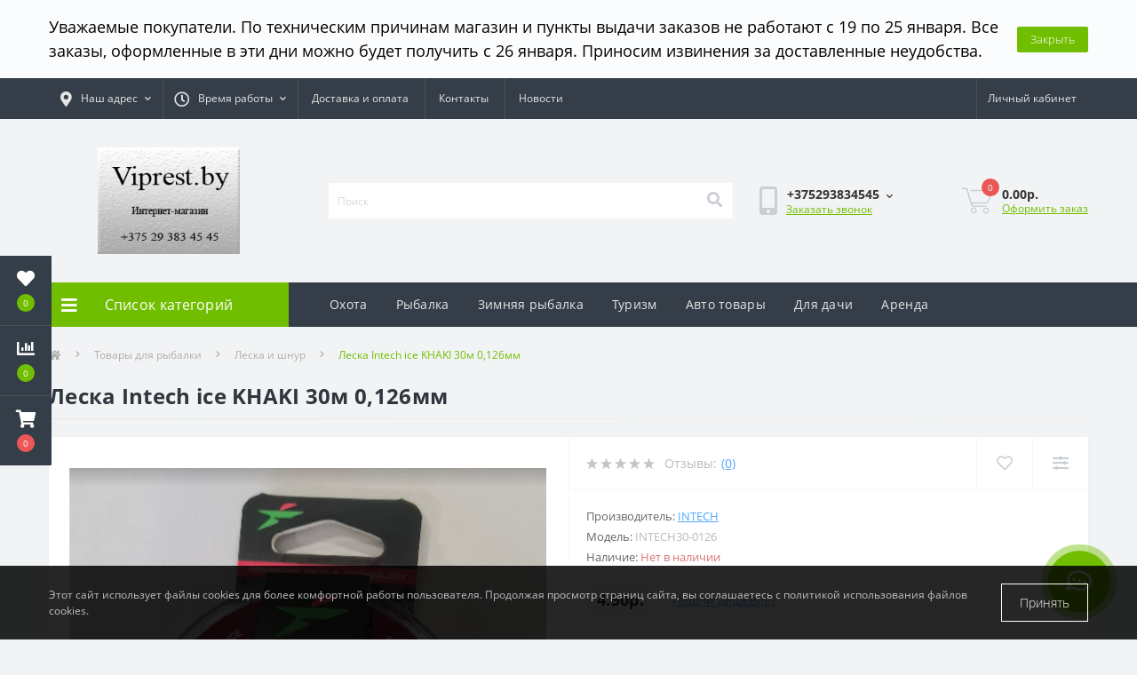

--- FILE ---
content_type: text/html; charset=utf-8
request_url: https://viprest.by/leska-intech-ice-khaki-30m-0-126mm
body_size: 190250
content:
<!DOCTYPE html>
<!--[if IE]><![endif]-->
<!--[if IE 8 ]><html dir="ltr" lang="ru" class="ie8"><![endif]-->
<!--[if IE 9 ]><html dir="ltr" lang="ru" class="ie9"><![endif]-->
<!--[if (gt IE 9)|!(IE)]><!-->
<html dir="ltr" lang="ru">
<!--<![endif]-->
<head>
<meta charset="UTF-8" />
<meta name="viewport" content="width=device-width, initial-scale=1.0">
<meta http-equiv="X-UA-Compatible" content="IE=edge">
<title>Купить  Леска Intech ice KHAKI 30м 0,126мм по цене 4.50р. в Минске</title>
<meta property="og:title" content="Купить  Леска Intech ice KHAKI 30м 0,126мм по цене 4.50р. в Минске" />
<meta property="og:description" content="Купить  Леска Intech ice KHAKI 30м 0,126мм по цене 4.50р. в Минске" />
<meta property="og:site_name" content="Интернет магазин viprest.by" />
<meta property="og:url" content="https://viprest.by/leska-intech-ice-khaki-30m-0-126mm" />
<meta property="og:image" content="https://viprest.by/image/catalog/INTECH30-0126.jpg" />
<meta property="og:image:type" content="image/jpeg" />
<meta property="og:image:width" content="514" />
<meta property="og:image:height" content="530" />
<meta property="og:image:alt" content=" Леска Intech ice KHAKI 30м 0,126мм" />
<meta property="og:type" content="product" />


	<meta name="yandex-verification" content="64127ea603b6d2f8" />


						
<base href="https://viprest.by/" />

		
			
<meta name="description" content="Купить  Леска Intech ice KHAKI 30м 0,126мм по цене 4.50р. в Минске" />
<meta name="keywords" content="Купить Леску  Intech ice KHAKI 30м 0,126мм,  купить леску для зимней рыбалки, купить зимнюю леску, купить красную леску, купить леску красно-коричневую, купить леску 0,126мм" />
<link rel="preload" as="image" href="https://viprest.by/image/cache/catalog/INTECH30-0126-1000x1000.jpg">
<link rel="preload" as="image" href="https://viprest.by/image/catalog/logoviprest.gif">
<link href="min/cache/e45ee7e4266e1ff1e4c469925c753b32.css?20220525150338" rel="stylesheet" media="screen" />
<script src="min/cache/08c0466ce4ea2fc81e1b547cb4a2eb1c.js?20220525150339"></script>
<link href="https://viprest.by/image/catalog/logolakistrim.png" rel="icon" />
<script>
    let octFonts = localStorage.getItem('octFonts');
	if (octFonts !== null) {
        var octHead  = document.getElementsByTagName('head')[0];
        var octLink  = document.createElement('link');
        octLink.rel  = 'stylesheet';
        octLink.type = 'text/css';
        octLink.href = location.protocol + '//' + location.host + '/catalog/view/theme/oct_ultrastore/stylesheet/oct-fonts.css';
        octLink.media = 'all';
        octHead.appendChild(octLink);
    }
</script>

                            
<style>
#oct-infobar {background:rgb(251, 252, 253);}
.oct-infobar-text {color:rgb(7, 0, 0);}
.oct-infobar-text a {color:rgb(113, 190, 0);}
#oct-infobar-btn {background:rgb(113, 190, 0);color:rgb(255, 255, 255);}
#oct-infobar-btn:hover {background:rgb(255, 255, 255);color:rgb(0, 0, 0);}
</style></head>
<body class="top">
<div class="oct-fixed-bar fixed-left">
		<div class="oct-fixed-bar-item oct-fixed-bar-wishlist">
		<a href="https://viprest.by/wishlist" class="oct-fixed-bar-link" title="Список желаний"><i class="fas fa-heart"></i><span class="oct-fixed-bar-quantity oct-wishlist-quantity">0</span></a>
	</div>
			<div class="oct-fixed-bar-item oct-fixed-bar-compare">
		<a href="https://viprest.by/compare-products" class="oct-fixed-bar-link" title="Список сравнения"><i class="fas fa-chart-bar"></i><span class="oct-fixed-bar-quantity oct-compare-quantity">0</span></a>
	</div>
			<div class="oct-fixed-bar-item oct-fixed-bar-cart">
				<div onclick="octPopupCart()" class="oct-fixed-bar-link" aria-label="Корзина" role="button"><i class="fas fa-shopping-cart"></i><span id="oct-cart-quantity" class="oct-fixed-bar-quantity">0</span></div>
			</div>
	</div>
<div id="us_menu_mobile_box" class="d-lg-none">
	<div id="us_menu_mobile_title" class="modal-header">
		<span class="modal-title">Меню</span>
		<button id="us_menu_mobile_close" type="button" class="us-close" aria-label="Close">
			<span aria-hidden="true" class="us-modal-close-icon us-modal-close-left"></span>
			<span aria-hidden="true" class="us-modal-close-icon us-modal-close-right"></span>
		</button>
	</div>
	<div id="us_menu_mobile_content"></div>
</div>
<div id="oct-infobar">
    <div class="container">
        <div class="row">
            <div class="col-lg-12 d-flex align-items-center justify-content-between flex-column flex-md-row">
                <div class="oct-infobar-text"><span style="font-size: 18px;">Уважаемые покупатели. По техническим причинам магазин и пункты выдачи заказов не работают с 19 по 25 января. Все заказы, оформленные в эти дни можно будет получить с 26 января. Приносим извинения за доставленные неудобства.</span></div>
                <button type="button" aria-label="Information" id="oct-infobar-btn" class="mt-3 mt-md-0">Закрыть</button>
            </div>
        </div>
    </div>
</div>
<script>
$('#oct-infobar-btn').on('click', function () {
    $('#oct-infobar').addClass('hidden');
    const date = new Date('2026-01-17 16:40:35'.replace(/-/g, "/"));
    date.setTime(date.getTime() + (10 * 24 * 60 * 60 * 1000));
    document.cookie = 'oct_information_bar=1; path=/; expires=' + date.toUTCString();
});
</script>

<nav id="top">
  <div class="container d-flex h-100">
		<div id="us_menu_mobile_button" class="us-menu-mobile d-lg-none h-100">
			<img src="catalog/view/theme/oct_ultrastore/img/burger.svg" class="us-navbar-toggler" alt="" width="26" height="26" />
		</div>
	<div id="dropdown_menu_info" class="us-top-mobile-item us-top-mobile-item-info d-lg-none dropdown h-100" onclick="initOctMap();">
			<img src="catalog/view/theme/oct_ultrastore/img/mobile-info.svg" class="us-navbar-info" alt="" width="26" height="26" />
		<div id="us_info_mobile" class="nav-dropdown-menu">
				<div class="modal-header">
			        <div class="modal-title">Информация</div>
			        <button id="us_info_mobile_close" type="button" class="us-close" aria-label="Close">
						<span aria-hidden="true" class="us-modal-close-icon us-modal-close-left"></span>
						<span aria-hidden="true" class="us-modal-close-icon us-modal-close-right"></span>
			        </button>
			    </div>
				<div class="nav-dropdown-menu-content">
										<ul class="list-unstyled mobile-information-box">
						<li class="mobile-info-title"><strong>Информация</strong></li>
												<li class="oct-menu-information-li"><a href="https://viprest.by/podarochnyj-sertifikat" class="oct-menu-a">Подарочный сертификат</a></li>
												<li class="oct-menu-information-li"><a href="https://viprest.by/kontakty" class="oct-menu-a">Контакты</a></li>
												<li class="oct-menu-information-li"><a href="https://viprest.by/dostavka-i-oplata" class="oct-menu-a">Доставка и оплата</a></li>
												<li class="oct-menu-information-li"><a href="https://viprest.by/privacy" class="oct-menu-a">Политика Безопасности</a></li>
												<li class="oct-menu-information-li"><a href="https://viprest.by/terms" class="oct-menu-a">Условия соглашения</a></li>
												<li class="oct-menu-information-li"><a href="https://viprest.by/dileram" class="oct-menu-a">Дилерам</a></li>
											</ul>
															<ul class="list-unstyled mobile-shedule-box">
						<li class="mobile-info-title"><strong>Время работы:</strong></li>
											    <li class="oct-menu-information-li us-dropdown-item">Прием заказов по телефону с 9 до 21 без выходных.</li>
					    					    <li class="oct-menu-information-li us-dropdown-item">Через корзину - круглосуточно.</li>
					    					    <li class="oct-menu-information-li us-dropdown-item">Режим работы магазина:</li>
					    					    <li class="oct-menu-information-li us-dropdown-item">Пн-Пт - с 10 до 19</li>
					    					    <li class="oct-menu-information-li us-dropdown-item">СБ - с 10 до 18</li>
					    					    <li class="oct-menu-information-li us-dropdown-item">info@viprest.by</li>
					    					    <li class="oct-menu-information-li us-dropdown-item"></li>
					    					    <li class="oct-menu-information-li us-dropdown-item"></li>
					    					    <li class="oct-menu-information-li us-dropdown-item"></li>
					    					</ul>
															<ul class="list-unstyled mobile-phones-box">
						<li class="mobile-info-title"><strong>Телефоны:</strong></li>
												<li><a href="tel:+375293834545" class="phoneclick">+375293834545</a></li>
												<li><a href="tel:+375333834545" class="phoneclick">+375333834545</a></li>
											</ul>
															<ul class="list-unstyled mobile-information-box">
						<li class="mobile-info-title"><strong>Почта:</strong></li>
						<li><a href="mailto:info@viprest.by">info@viprest.by</a></li>
					</ul>
															<ul class="list-unstyled mobile-information-box mobile-messengers-box">
						<li class="mobile-info-title"><strong>Мессенджеры:</strong></li>
												<li><a rel="noopener noreferrer" href="https://t.me/+375447700833" target="_blank" class="us-fixed-contact-item d-flex align-items-center"><span class="us-fixed-contact-item-icon us-fixed-contact-telegram d-flex align-items-center justify-content-center"><i class="fab fa-telegram"></i></span><span>Telegram</span></a></li>
																		<li><a rel="noopener noreferrer" href="viber://add?number=+375447700833" target="_blank" class="us-fixed-contact-item d-flex align-items-center us-fixed-contact-viber-mobile"><span class="us-fixed-contact-item-icon us-fixed-contact-viber d-flex align-items-center justify-content-center"><i class="fab fa-viber"></i></span><span>Viber</span></a></li>
																								<li><a rel="noopener noreferrer" href="https://api.whatsapp.com/send?phone=+375447700833" target="_blank" class="us-fixed-contact-item d-flex align-items-center"><span class="us-fixed-contact-item-icon us-fixed-contact-whatsapp d-flex align-items-center justify-content-center"><i class="fab fa-whatsapp"></i></span><span>WhatsApp</span></a></li>
																	</ul>
															<div class="mobile-info-title"><strong>Наш адрес:</strong></div>
					<div class="us-header-location active">
						<div class="d-flex align-items-center">
							<div class="us-header-location-address">г. Минск, ул. Рафиева д,64, пом. 25</div>
													</div>
												<div class="us-header-location-collapsed">
														<div class="us-header-location-phones">
																<a href="tel:+375293834545">+375293834545</a>
																<a href="tel:+375333834545">+375333834545</a>
															</div>
																					<div class="us-header-location-shedule">
																<span>Прием заказов по телефону с 9 до 21 без выходных.</span><br>
																<span>Через корзину - круглосуточно.</span><br>
																<span>Режим работы магазина:</span><br>
																<span>Пн-Пт - с 10 до 19</span><br>
																<span>СБ - с 10 до 18</span><br>
																<span>info@viprest.by</span><br>
																<span></span><br>
																<span></span><br>
																<span></span><br>
															</div>
																					<div class="us_mobile_menu_info-map not_in mb-4"></div>
							<script>
							function initOctMap() {
								octShowMap('<iframe src="https://www.google.com/maps/embed?pb=!1m18!1m12!1m3!1d2352.9025469339676!2d27.43938937602273!3d53.86238083598829!2m3!1f0!2f0!3f0!3m2!1i1024!2i768!4f13.1!3m3!1m2!1s0x46dbda618db295d7%3A0xca8ca53c2bc78600!2z0YPQu9C40YbQsCDQoNCw0YTQuNC10LLQsCA2NCwg0JzQuNC90YHQuiwg0JzQuNC90YHQutCw0Y8g0L7QsdC70LDRgdGC0Yw!5e0!3m2!1sru!2sby!4v1743061438424!5m2!1sru!2sby" width="600" height="450" style="border:0;" allowfullscreen="" loading="lazy" referrerpolicy="no-referrer-when-downgrade"></iframe>', '.us_mobile_menu_info-map');
							}
						    </script>
													</div>
											</div>
														</div>
			</div>
		</div>
		<div id="top-left" class="mr-auto d-flex align-items-center">
						<div class="us-dropdown-box h-100">
				<button type="button" class="btn top-address btn-link d-flex align-items-center h-100 us-dropdown-toggle" id="dropdownMenuAddress"><i class="fas fa-map-marker-alt"></i> <span>Наш адрес</span> <i class="fas fa-chevron-down"></i></button>
				<div class="us-dropdown address-dropdown-menu" aria-labelledby="dropdownMenuAddress">
					<div class="us-dropdown-inner">
						<div class="us-header-location-inner">
							<div class="us-header-location active">
								<div class="d-flex align-items-center">
									<div class="us-header-location-address">г. Минск, ул. Рафиева д,64, пом. 25</div>
																	</div>
																<div class="us-header-location-collapsed">
																		<div class="us-header-location-phones">
										<span><i class="fas fa-phone"></i></span>
																				<a href="tel:+375293834545">+375293834545</a>
																				<a href="tel:+375333834545">+375333834545</a>
																			</div>
																											<div class="us-header-location-shedule">
																				<span>Прием заказов по телефону с 9 до 21 без выходных.</span><br>
																				<span>Через корзину - круглосуточно.</span><br>
																				<span>Режим работы магазина:</span><br>
																				<span>Пн-Пт - с 10 до 19</span><br>
																				<span>СБ - с 10 до 18</span><br>
																				<span>info@viprest.by</span><br>
																				<span></span><br>
																				<span></span><br>
																				<span></span><br>
																			</div>
																											<div class="us-header-location-map">
										<div id="oct-contact-map" class="not_in"></div>
									<script>
										$('#dropdownMenuAddress').on('mouseenter mouseleave', function() {
											octShowMap('<iframe src="https://www.google.com/maps/embed?pb=!1m18!1m12!1m3!1d2352.9025469339676!2d27.43938937602273!3d53.86238083598829!2m3!1f0!2f0!3f0!3m2!1i1024!2i768!4f13.1!3m3!1m2!1s0x46dbda618db295d7%3A0xca8ca53c2bc78600!2z0YPQu9C40YbQsCDQoNCw0YTQuNC10LLQsCA2NCwg0JzQuNC90YHQuiwg0JzQuNC90YHQutCw0Y8g0L7QsdC70LDRgdGC0Yw!5e0!3m2!1sru!2sby!4v1743061438424!5m2!1sru!2sby" width="600" height="450" style="border:0;" allowfullscreen="" loading="lazy" referrerpolicy="no-referrer-when-downgrade"></iframe>', '#oct-contact-map');
										});
										</script>
									</div>
																	</div>
															</div>
													</div>
						<div class="d-flex justify-content-center us-header-location-contacts-btn">
							<a href="https://viprest.by/contact-us" class="us-module-btn">Перейти в контакты</a>
						</div>
					</div>
				</div>
			</div>
									<div class="dropdown h-100">
			  	<span class="btn btn-shedule btn-link dropdown-toggle d-flex align-items-center h-100" role="button" id="dropdownMenu1" data-toggle="dropdown" aria-haspopup="true" aria-expanded="false"><i class="far fa-clock"></i> <span>Время работы</span> <i class="fas fa-chevron-down"></i></span>
				<ul class="dropdown-menu nav-dropdown-menu shedule-dropdown-menu" aria-labelledby="dropdownMenu1">
									    <li class="dropdown-item us-dropdown-item">Прием заказов по телефону с 9 до 21 без выходных.</li>
				    				    <li class="dropdown-item us-dropdown-item">Через корзину - круглосуточно.</li>
				    				    <li class="dropdown-item us-dropdown-item">Режим работы магазина:</li>
				    				    <li class="dropdown-item us-dropdown-item">Пн-Пт - с 10 до 19</li>
				    				    <li class="dropdown-item us-dropdown-item">СБ - с 10 до 18</li>
				    				    <li class="dropdown-item us-dropdown-item">info@viprest.by</li>
				    				    <li class="dropdown-item us-dropdown-item"></li>
				    				    <li class="dropdown-item us-dropdown-item"></li>
				    				    <li class="dropdown-item us-dropdown-item"></li>
				    				</ul>
			</div>
										<ul class="top-info-ul">
									<li><a href="https://viprest.by/delivery" class="btn-link btn-block h-100 hidden-xs">Доставка и оплата</a></li>
									<li><a href="https://viprest.by/about_us" class="btn-link btn-block h-100 hidden-xs">Контакты</a></li>
									<li><a href="https://viprest.by/novosti" class="btn-link btn-block h-100 hidden-xs">Новости</a></li>
								</ul>
					</div>
		<div id="top-links" class="nav ml-auto d-flex">
			
			 
			<div class="dropdown" id="us-account-dropdown">
								<span onclick="octPopupLogin();" title="Личный кабинет" class="btn btn-user btn-link btn-block h-100" role="button" aria-haspopup="true"><img src="catalog/view/theme/oct_ultrastore/img/user-mobile.svg" class="us-navbar-account" alt="" width="26" height="25" /><i class="far fa-user"></i> <span class="hidden-xs">Личный кабинет</span></span>
					        </div>
		</div>
		<a href="https://viprest.by/wishlist" class="us-mobile-top-btn us-mobile-top-btn-wishlist d-lg-none h-100">
    <span class="us-mobile-top-btn-item">
		<img src="catalog/view/theme/oct_ultrastore/img/wishlist-mobile.svg" alt="" width="26" height="22" />
		<span class="mobile-header-index oct-wishlist-quantity">0</span>
	</span>
</a>
<a href="https://viprest.by/compare-products" class="us-mobile-top-btn us-mobile-top-btn-compare d-lg-none h-100">
    <span class="us-mobile-top-btn-item">
		<img src="catalog/view/theme/oct_ultrastore/img/compare-mobile.svg" alt="" width="26" height="26" />
		<span class="mobile-header-index oct-compare-quantity">0</span>
	</span>
</a>
<div onclick="octPopupCart()" id="us_cart_mobile" class="us-mobile-top-btn us-mobile-top-btn-cart d-lg-none h-100">
    <span class="us-mobile-top-btn-item">
        <img src="catalog/view/theme/oct_ultrastore/img/cart-mobile.svg" alt="" width="26" height="26" />
        <span id="mobile_cart_index" class="mobile-header-index">0</span>
    </span>
</div>

	</div>
</nav>
<header>
  <div class="container">
    <div class="row align-items-center">
    	<div id="logo" class="col-6 col-lg-3 col-md-3 us-logo-box text-center">
												<a href="https://viprest.by/">
						<img src="https://viprest.by/image/catalog/logoviprest.gif" title="Интернет магазин viprest.by" alt="Интернет магазин viprest.by" class="us-logo-img" width="400" height="120" />
					</a>
									</div>
		<div class="col-12 col-lg-5 col-md-6 us-search-box"><div id="search" class="input-group header-input-group">
	<input type="text" id="input_search" name="search" value="" placeholder="Поиск" class="input-lg h-100 header-input" />
	<button type="button"  id="oct-search-button" class="btn btn-search header-btn-search h-100" aria-label="Search"><i class="fa fa-search"></i></button>
	<div id="us_livesearch_close" onclick="clearLiveSearch();" class="d-lg-none"><i class="fas fa-times"></i></div>
	<div id="us_livesearch"></div>
</div>

<script>
function clearLiveSearch() {
	$('#us_livesearch_close').removeClass('visible');
	$('#us_livesearch').removeClass('expanded');
	$('#us_livesearch').html('');
	$('#input_search').val('');
}

$(document).ready(function() {
	let timer, delay = 400;

	$('#input_search').keyup(function(event) {

	    switch(event.keyCode) {
			case 37:
			case 39:
			case 38:
			case 40:
				return;
			case 27:
				clearLiveSearch();
				$('#us_overlay').removeClass('active');
				return;
		}

	    clearTimeout(timer);

	    timer = setTimeout(function() {
	        let value = $('header #search input[name=\'search\']').val();

			if (value.length >= 3) {
				let key = encodeURIComponent(value);
				octsearch.search(key, 'desktop');
			} else if (value.length === 0) {
				clearLiveSearch();
			}

	    }, delay );
	});
});

let octsearch = {
	'search': function(key, type) {
		$.ajax({
			url: 'index.php?route=octemplates/module/oct_live_search',
			type: 'post',
			data: 'key=' + key,
			dataType: 'html',
			cache: false,
			success: function(data) {
				$('#us_livesearch').html(data).addClass('expanded');

				if(data = data.match(/livesearch/g)) {
					$('#us_livesearch_close').addClass('visible');
					$('#us_overlay').addClass('active');
				} else {
					$('#us_livesearch_close').removeClass('visible');
					$('#us_overlay').removeClass('active');
				}
			}
		});
	}
}
</script>
</div>
				<div class="col-6 col-lg-2 col-md-3 us-phone-box d-flex align-items-center">
			<div class="us-phone-img">
				<img src="catalog/view/theme/oct_ultrastore/img/pnone-icon.svg" alt="phone-icon" width="20" height="32">
			</div>
			<div class="us-phone-content">
								<a class="btn top-phone-btn dropdown-toggle" href="tel:+375293834545" role="button" id="us-phones-dropdown" data-toggle="dropdown" aria-haspopup="true" aria-expanded="false"><span>+375293834545</span> <i class="fas fa-chevron-down"></i></a>
				<ul class="dropdown-menu header-dropdown-menu" aria-labelledby="us-phones-dropdown">
										<li><a href="tel:+375293834545" class="phoneclick"><i class="fas fa-phone-volume"></i> +375293834545</a></li>
										<li><a href="tel:+375333834545" class="phoneclick"><i class="fas fa-phone-volume"></i> +375333834545</a></li>
									</ul>
												<span class="us-phone-link" onclick="octPopupCallPhone()">Заказать звонок</span>
							</div>
		</div>
				<div id="cart" class="col-lg-2 us-cart-box d-flex align-items-center justify-content-end">
		<button type="button" class="us-cart-img" onclick="octPopupCart()">
			<img src="catalog/view/theme/oct_ultrastore/img/cart-icon.svg" alt="cart-icon" width="36" height="30">
		<span class="header-cart-index">0</span>
	</button>
	<div class="us-cart-content">
		<p class="us-cart-text">
			0.00р.
		</p>
		<a href="https://viprest.by/index.php?route=checkout/simplecheckout" class="us-cart-link">
			Оформить заказ
		</a>
	</div>
</div>

    </div>
  </div>
</header>
<div class="menu-row sticky-top">
	<div class="container">
		<div class="row">
					<div id="oct-menu-box" class="col-lg-3">
	<div  id="oct-ultra-menu-header" class="oct-ultra-menu d-flex align-items-center justify-content-center">
		<span><i class="fas fa-bars"></i> Список категорий</span>
	</div>
	<nav id="oct-menu-dropdown-menu">
		<ul id="oct-menu-ul" class="oct-menu-ul oct-menu-parent-ul list-unstyled">
										<li class="oct-menu-li">
				<div class="d-flex align-items-center justify-content-between">
					<a href="https://viprest.by/avto-tovary" class="oct-menu-a"><span class="oct-menu-item-name">Авто товары</span></a><span class="oct-menu-toggle"><i class="fas fa-chevron-right"></i></span>				</div>
				<div class="oct-menu-child-ul">
					<div class="oct-menu-back"><i class="fas fa-long-arrow-alt-left"></i> Авто товары</div>
					<ul class="oct-menu-ul list-unstyled">
												<li class="oct-menu-li">
							<div class="d-flex align-items-center justify-content-between">
								<a href="https://viprest.by/vedeoregistratory"><span class="oct-menu-item-name">Ведеорегистраторы</span></a>							</div>
													</li>
												<li class="oct-menu-li">
							<div class="d-flex align-items-center justify-content-between">
								<a href="https://viprest.by/zhidkost-stekloomyvayushchaya"><span class="oct-menu-item-name">Жидкость стеклоомывающая</span></a>							</div>
													</li>
												<li class="oct-menu-li">
							<div class="d-flex align-items-center justify-content-between">
								<a href="https://viprest.by/zapchasti-dlya-pricepov"><span class="oct-menu-item-name">Запчасти для прицепов</span></a><span class="oct-menu-toggle"><i class="fas fa-chevron-right"></i></span>							</div>
														<div class="oct-menu-child-ul">
								<div class="oct-menu-back"><i class="fas fa-long-arrow-alt-left"></i> Запчасти для прицепов</div>
								<ul class="oct-menu-ul list-unstyled">
																		<li class="oct-menu-li">
																		<a href="https://viprest.by/aksessuary-dlya-pricepov"><span class="oct-menu-item-name">Аксессуары для прицепов </span></a>
																		</li>
																		<li class="oct-menu-li">
																		<a href="https://viprest.by/bortovaya-furnitura-dlya-pricepov"><span class="oct-menu-item-name">Бортовая фурнитура для прицепов</span></a>
																		</li>
																		<li class="oct-menu-li">
																		<a href="https://viprest.by/krylya-dlya-pricepa"><span class="oct-menu-item-name">Крылья для прицепа</span></a>
																		</li>
																		<li class="oct-menu-li">
																		<a href="https://viprest.by/opornye-ehlementy"><span class="oct-menu-item-name">Опорные элементы</span></a>
																		</li>
																		<li class="oct-menu-li">
																		<div class="d-flex align-items-center justify-content-between">
																		<a href="https://viprest.by/scepnye-golovki"><span class="oct-menu-item-name">Сцепные головки</span></a>
																		<span class="oct-menu-toggle"><i class="fas fa-chevron-right"></i></span>
									</div>
									<div class="oct-menu-child-ul">
										<div class="oct-menu-back"><i class="fas fa-long-arrow-alt-left"></i> Запчасти для прицепов</div>
										<ul class="oct-menu-ul list-unstyled">
																						<li class="oct-menu-li">
												<a href="https://viprest.by/scepnaya-golovka-g-p-do-750-kg"><span class="oct-menu-item-name">Сцепная головка г/п до 750 кг</span></a>
											</li>
																						<li class="oct-menu-li">
												<a href="https://viprest.by/scepnaya-golovka-g-p-do-1400-kg"><span class="oct-menu-item-name">Сцепная головка г/п до 1400 кг</span></a>
											</li>
																																</ul>
									</div>
																		</li>
																		<li class="oct-menu-li">
																		<a href="https://viprest.by/tormoznaya-sistema"><span class="oct-menu-item-name">Тормозная система</span></a>
																		</li>
																										</ul>
							</div>
													</li>
																	</ul>
				</div>
			</li>
								<li class="oct-menu-li">
				<div class="d-flex align-items-center justify-content-between">
					<a href="https://viprest.by/akvariumistika" class="oct-menu-a"><span class="oct-menu-item-name">Аквариумистика</span></a><span class="oct-menu-toggle"><i class="fas fa-chevron-right"></i></span>				</div>
				<div class="oct-menu-child-ul">
					<div class="oct-menu-back"><i class="fas fa-long-arrow-alt-left"></i> Аквариумистика</div>
					<ul class="oct-menu-ul list-unstyled">
												<li class="oct-menu-li">
							<div class="d-flex align-items-center justify-content-between">
								<a href="https://viprest.by/korm-dlya-rybok-i-cherepah"><span class="oct-menu-item-name">Корм для рыбок и черепах</span></a>							</div>
													</li>
																	</ul>
				</div>
			</li>
								<li class="oct-menu-li"><a href="https://viprest.by/b-u-tovary" class="oct-menu-a"><span class="oct-menu-item-name">Б/у товары</span></a></li>
								<li class="oct-menu-li">
				<div class="d-flex align-items-center justify-content-between">
					<a href="https://viprest.by/tovary-dlya-ohoty" class="oct-menu-a"><span class="oct-menu-item-name">Товары для охоты</span></a><span class="oct-menu-toggle"><i class="fas fa-chevron-right"></i></span>				</div>
				<div class="oct-menu-child-ul">
					<div class="oct-menu-back"><i class="fas fa-long-arrow-alt-left"></i> Товары для охоты</div>
					<ul class="oct-menu-ul list-unstyled">
												<li class="oct-menu-li">
							<div class="d-flex align-items-center justify-content-between">
								<a href="https://viprest.by/aksessuary-dlya-ohoty"><span class="oct-menu-item-name">Аксессуары для охоты </span></a>							</div>
													</li>
												<li class="oct-menu-li">
							<div class="d-flex align-items-center justify-content-between">
								<a href="https://viprest.by/kapkany"><span class="oct-menu-item-name">Капканы</span></a>							</div>
													</li>
												<li class="oct-menu-li">
							<div class="d-flex align-items-center justify-content-between">
								<a href="https://viprest.by/manki"><span class="oct-menu-item-name">Манки</span></a>							</div>
													</li>
												<li class="oct-menu-li">
							<div class="d-flex align-items-center justify-content-between">
								<a href="https://viprest.by/misheni"><span class="oct-menu-item-name">Мишени</span></a>							</div>
													</li>
												<li class="oct-menu-li">
							<div class="d-flex align-items-center justify-content-between">
								<a href="https://viprest.by/obuv-dlya-ohoty"><span class="oct-menu-item-name">Обувь для охоты</span></a>							</div>
													</li>
												<li class="oct-menu-li">
							<div class="d-flex align-items-center justify-content-between">
								<a href="https://viprest.by/odezhda-dlya-ohoty"><span class="oct-menu-item-name">Одежда для охоты</span></a>							</div>
													</li>
												<li class="oct-menu-li">
							<div class="d-flex align-items-center justify-content-between">
								<a href="https://viprest.by/pnevmaticheskoe-oruzhie-i-akssesuary"><span class="oct-menu-item-name">Пневматическое оружие и аксессуары</span></a>							</div>
													</li>
												<li class="oct-menu-li">
							<div class="d-flex align-items-center justify-content-between">
								<a href="https://viprest.by/chekhly-dlya-oruzhiya"><span class="oct-menu-item-name">Чехлы для оружия</span></a>							</div>
													</li>
												<li class="oct-menu-li">
							<div class="d-flex align-items-center justify-content-between">
								<a href="https://viprest.by/chuchela-dlya-ohoty"><span class="oct-menu-item-name">Чучела для охоты</span></a>							</div>
													</li>
																	</ul>
				</div>
			</li>
								<li class="oct-menu-li">
				<div class="d-flex align-items-center justify-content-between">
					<a href="https://viprest.by/tovary-dlya-rybalki" class="oct-menu-a"><span class="oct-menu-item-name">Товары для рыбалки</span></a><span class="oct-menu-toggle"><i class="fas fa-chevron-right"></i></span>				</div>
				<div class="oct-menu-child-ul">
					<div class="oct-menu-back"><i class="fas fa-long-arrow-alt-left"></i> Товары для рыбалки</div>
					<ul class="oct-menu-ul list-unstyled">
												<li class="oct-menu-li">
							<div class="d-flex align-items-center justify-content-between">
								<a href="https://viprest.by/aksessuary-dlya-rybalki"><span class="oct-menu-item-name">Аксессуары для рыбалки</span></a>							</div>
													</li>
												<li class="oct-menu-li">
							<div class="d-flex align-items-center justify-content-between">
								<a href="https://viprest.by/gotovye-nabory-dlya-rybalki"><span class="oct-menu-item-name">Готовые наборы для рыбалки</span></a>							</div>
													</li>
												<li class="oct-menu-li">
							<div class="d-flex align-items-center justify-content-between">
								<a href="https://viprest.by/zonty-dlya-rybalki"><span class="oct-menu-item-name">Зонты для рыбалки</span></a>							</div>
													</li>
												<li class="oct-menu-li">
							<div class="d-flex align-items-center justify-content-between">
								<a href="https://viprest.by/katushki"><span class="oct-menu-item-name">Катушки</span></a>							</div>
													</li>
												<li class="oct-menu-li">
							<div class="d-flex align-items-center justify-content-between">
								<a href="https://viprest.by/leska-i-shnur"><span class="oct-menu-item-name">Леска и шнур</span></a>							</div>
													</li>
												<li class="oct-menu-li">
							<div class="d-flex align-items-center justify-content-between">
								<a href="https://viprest.by/lodki"><span class="oct-menu-item-name">Лодки и аксессуары</span></a><span class="oct-menu-toggle"><i class="fas fa-chevron-right"></i></span>							</div>
														<div class="oct-menu-child-ul">
								<div class="oct-menu-back"><i class="fas fa-long-arrow-alt-left"></i> Лодки и аксессуары</div>
								<ul class="oct-menu-ul list-unstyled">
																		<li class="oct-menu-li">
																		<a href="https://viprest.by/aksessuary-dlya-lodok"><span class="oct-menu-item-name">Аксессуары для лодок </span></a>
																		</li>
																		<li class="oct-menu-li">
																		<a href="https://viprest.by/vyosla-dlya-bajdarok"><span class="oct-menu-item-name">Вёсла для байдарок</span></a>
																		</li>
																		<li class="oct-menu-li">
																		<a href="https://viprest.by/vyosla-dlya-lodok"><span class="oct-menu-item-name">Вёсла для лодок</span></a>
																		</li>
																		<li class="oct-menu-li">
																		<a href="https://viprest.by/lodki-iz-pvh"><span class="oct-menu-item-name">Лодки из ПВХ</span></a>
																		</li>
																										</ul>
							</div>
													</li>
												<li class="oct-menu-li">
							<div class="d-flex align-items-center justify-content-between">
								<a href="https://viprest.by/nazhivka"><span class="oct-menu-item-name">Наживка</span></a>							</div>
													</li>
												<li class="oct-menu-li">
							<div class="d-flex align-items-center justify-content-between">
								<a href="https://viprest.by/obuv-dlya-rybalki"><span class="oct-menu-item-name">Обувь для рыбалки</span></a>							</div>
													</li>
												<li class="oct-menu-li">
							<div class="d-flex align-items-center justify-content-between">
								<a href="https://viprest.by/odezhda-dlya-rybalki"><span class="oct-menu-item-name">Одежда для рыбалки</span></a>							</div>
													</li>
												<li class="oct-menu-li">
							<div class="d-flex align-items-center justify-content-between">
								<a href="https://viprest.by/optika"><span class="oct-menu-item-name">Оптика</span></a>							</div>
													</li>
												<li class="oct-menu-li">
							<div class="d-flex align-items-center justify-content-between">
								<a href="https://viprest.by/osnastka"><span class="oct-menu-item-name">Оснастка</span></a><span class="oct-menu-toggle"><i class="fas fa-chevron-right"></i></span>							</div>
														<div class="oct-menu-child-ul">
								<div class="oct-menu-back"><i class="fas fa-long-arrow-alt-left"></i> Оснастка</div>
								<ul class="oct-menu-ul list-unstyled">
																		<li class="oct-menu-li">
																		<a href="https://viprest.by/gotovye-montazhi"><span class="oct-menu-item-name">Готовые монтажи</span></a>
																		</li>
																		<li class="oct-menu-li">
																		<a href="https://viprest.by/gruzy-i-nabory-gruzil"><span class="oct-menu-item-name">Грузы и наборы грузил</span></a>
																		</li>
																		<li class="oct-menu-li">
																		<a href="https://viprest.by/karabiny-vertlyugi-kolca"><span class="oct-menu-item-name">Карабины вертлюги кольца</span></a>
																		</li>
																		<li class="oct-menu-li">
																		<a href="https://viprest.by/kormushki"><span class="oct-menu-item-name">Кормушки</span></a>
																		</li>
																		<li class="oct-menu-li">
																		<a href="https://viprest.by/kryuchki"><span class="oct-menu-item-name">Крючки</span></a>
																		</li>
																		<li class="oct-menu-li">
																		<a href="https://viprest.by/motovila"><span class="oct-menu-item-name">Мотовила</span></a>
																		</li>
																		<li class="oct-menu-li">
																		<a href="https://viprest.by/povodki"><span class="oct-menu-item-name">Поводки</span></a>
																		</li>
																		<li class="oct-menu-li">
																		<a href="https://viprest.by/poplavki"><span class="oct-menu-item-name">Поплавки</span></a>
																		</li>
																										</ul>
							</div>
													</li>
												<li class="oct-menu-li">
							<div class="d-flex align-items-center justify-content-between">
								<a href="https://viprest.by/ochki"><span class="oct-menu-item-name">Очки</span></a>							</div>
													</li>
												<li class="oct-menu-li">
							<div class="d-flex align-items-center justify-content-between">
								<a href="https://viprest.by/podsaki"><span class="oct-menu-item-name">Подсаки</span></a>							</div>
													</li>
												<li class="oct-menu-li">
							<div class="d-flex align-items-center justify-content-between">
								<a href="https://viprest.by/prikormka"><span class="oct-menu-item-name">Прикормка</span></a>							</div>
													</li>
												<li class="oct-menu-li">
							<div class="d-flex align-items-center justify-content-between">
								<a href="https://viprest.by/primanki"><span class="oct-menu-item-name">Приманки</span></a>							</div>
													</li>
												<li class="oct-menu-li">
							<div class="d-flex align-items-center justify-content-between">
								<a href="https://viprest.by/rakolovki"><span class="oct-menu-item-name">Раколовки</span></a>							</div>
													</li>
												<li class="oct-menu-li">
							<div class="d-flex align-items-center justify-content-between">
								<a href="https://viprest.by/sadki"><span class="oct-menu-item-name">Садки</span></a>							</div>
													</li>
												<li class="oct-menu-li">
							<div class="d-flex align-items-center justify-content-between">
								<a href="https://viprest.by/spasatelnye-zhilety"><span class="oct-menu-item-name">Спасательные жилеты</span></a>							</div>
													</li>
												<li class="oct-menu-li">
							<div class="d-flex align-items-center justify-content-between">
								<a href="https://viprest.by/sredstva-dlya-remonta"><span class="oct-menu-item-name">Средства для ремонта</span></a>							</div>
													</li>
												<li class="oct-menu-li">
							<div class="d-flex align-items-center justify-content-between">
								<a href="https://viprest.by/termobelyo"><span class="oct-menu-item-name">Термобельё</span></a>							</div>
													</li>
												<li class="oct-menu-li">
							<div class="d-flex align-items-center justify-content-between">
								<a href="https://viprest.by/udilishcha"><span class="oct-menu-item-name">Удилища</span></a><span class="oct-menu-toggle"><i class="fas fa-chevron-right"></i></span>							</div>
														<div class="oct-menu-child-ul">
								<div class="oct-menu-back"><i class="fas fa-long-arrow-alt-left"></i> Удилища</div>
								<ul class="oct-menu-ul list-unstyled">
																		<li class="oct-menu-li">
																		<a href="https://viprest.by/osnashchennye-udilishcha"><span class="oct-menu-item-name">Оснащенные удилища</span></a>
																		</li>
																		<li class="oct-menu-li">
																		<a href="https://viprest.by/poplavochnye-udilishcha"><span class="oct-menu-item-name">Поплавочные удилища</span></a>
																		</li>
																		<li class="oct-menu-li">
																		<a href="https://viprest.by/spinningi"><span class="oct-menu-item-name">Спиннинги</span></a>
																		</li>
																		<li class="oct-menu-li">
																		<a href="https://viprest.by/fidernye-i-pikernye-udilishcha"><span class="oct-menu-item-name">Фидерные и пикерные удилища</span></a>
																		</li>
																										</ul>
							</div>
													</li>
												<li class="oct-menu-li">
							<div class="d-flex align-items-center justify-content-between">
								<a href="https://viprest.by/chekhly-tubusy"><span class="oct-menu-item-name">Чехлы, тубусы</span></a>							</div>
													</li>
												<li class="oct-menu-li">
							<div class="d-flex align-items-center justify-content-between">
								<a href="https://viprest.by/yashchiki-korobki"><span class="oct-menu-item-name">Ящики, коробки</span></a>							</div>
													</li>
																	</ul>
				</div>
			</li>
								<li class="oct-menu-li">
				<div class="d-flex align-items-center justify-content-between">
					<a href="https://viprest.by/tovary-dlya-turizma" class="oct-menu-a"><span class="oct-menu-item-name">Товары для туризма</span></a><span class="oct-menu-toggle"><i class="fas fa-chevron-right"></i></span>				</div>
				<div class="oct-menu-child-ul">
					<div class="oct-menu-back"><i class="fas fa-long-arrow-alt-left"></i> Товары для туризма</div>
					<ul class="oct-menu-ul list-unstyled">
												<li class="oct-menu-li">
							<div class="d-flex align-items-center justify-content-between">
								<a href="https://viprest.by/aksessuary-dlya-turizma"><span class="oct-menu-item-name">Аксессуары для туризма</span></a>							</div>
													</li>
												<li class="oct-menu-li">
							<div class="d-flex align-items-center justify-content-between">
								<a href="https://viprest.by/germomeshki-germosumki"><span class="oct-menu-item-name">Гермомешки, гермосумки</span></a>							</div>
													</li>
												<li class="oct-menu-li">
							<div class="d-flex align-items-center justify-content-between">
								<a href="https://viprest.by/kovriki-turisticheskie"><span class="oct-menu-item-name">Коврики туристические</span></a>							</div>
													</li>
												<li class="oct-menu-li">
							<div class="d-flex align-items-center justify-content-between">
								<a href="https://viprest.by/lopaty"><span class="oct-menu-item-name">Лопаты</span></a>							</div>
													</li>
												<li class="oct-menu-li">
							<div class="d-flex align-items-center justify-content-between">
								<a href="https://viprest.by/mangaly"><span class="oct-menu-item-name">Мангалы</span></a>							</div>
													</li>
												<li class="oct-menu-li">
							<div class="d-flex align-items-center justify-content-between">
								<a href="https://viprest.by/mebel"><span class="oct-menu-item-name">Мебель</span></a>							</div>
													</li>
												<li class="oct-menu-li">
							<div class="d-flex align-items-center justify-content-between">
								<a href="https://viprest.by/naduvnye-matrasy-krovati"><span class="oct-menu-item-name">Надувные матрасы, кровати</span></a>							</div>
													</li>
												<li class="oct-menu-li">
							<div class="d-flex align-items-center justify-content-between">
								<a href="https://viprest.by/nozhi-multituly"><span class="oct-menu-item-name">Ножи, мультитулы</span></a>							</div>
													</li>
												<li class="oct-menu-li">
							<div class="d-flex align-items-center justify-content-between">
								<a href="https://viprest.by/palatki"><span class="oct-menu-item-name">Палатки</span></a>							</div>
													</li>
												<li class="oct-menu-li">
							<div class="d-flex align-items-center justify-content-between">
								<a href="https://viprest.by/pily"><span class="oct-menu-item-name">Пилы</span></a>							</div>
													</li>
												<li class="oct-menu-li">
							<div class="d-flex align-items-center justify-content-between">
								<a href="https://viprest.by/plity-obogrevateli"><span class="oct-menu-item-name">Плиты, обогреватели</span></a>							</div>
													</li>
												<li class="oct-menu-li">
							<div class="d-flex align-items-center justify-content-between">
								<a href="https://viprest.by/posuda"><span class="oct-menu-item-name">Посуда</span></a>							</div>
													</li>
												<li class="oct-menu-li">
							<div class="d-flex align-items-center justify-content-between">
								<a href="https://viprest.by/ryukzaki-i-sumki"><span class="oct-menu-item-name">Рюкзаки и сумки</span></a>							</div>
													</li>
												<li class="oct-menu-li">
							<div class="d-flex align-items-center justify-content-between">
								<a href="https://viprest.by/spalnye-meshki"><span class="oct-menu-item-name">Спальные мешки</span></a>							</div>
													</li>
												<li class="oct-menu-li">
							<div class="d-flex align-items-center justify-content-between">
								<a href="https://viprest.by/sredstva-ot-nasekomyh-i-gryzunov"><span class="oct-menu-item-name">Средства от насекомых и грызунов</span></a>							</div>
													</li>
												<li class="oct-menu-li">
							<div class="d-flex align-items-center justify-content-between">
								<a href="https://viprest.by/tent-ukryvochnyj-tarpiks"><span class="oct-menu-item-name">Тент укрывочный Тарпикс</span></a>							</div>
													</li>
												<li class="oct-menu-li">
							<div class="d-flex align-items-center justify-content-between">
								<a href="https://viprest.by/termosa"><span class="oct-menu-item-name">Термоса</span></a>							</div>
													</li>
												<li class="oct-menu-li">
							<div class="d-flex align-items-center justify-content-between">
								<a href="https://viprest.by/termosumki"><span class="oct-menu-item-name">Термосумки</span></a>							</div>
													</li>
												<li class="oct-menu-li">
							<div class="d-flex align-items-center justify-content-between">
								<a href="https://viprest.by/topory"><span class="oct-menu-item-name">Топоры</span></a>							</div>
													</li>
												<li class="oct-menu-li">
							<div class="d-flex align-items-center justify-content-between">
								<a href="https://viprest.by/fonari"><span class="oct-menu-item-name">Фонари</span></a>							</div>
													</li>
																	</ul>
				</div>
			</li>
								<li class="oct-menu-li">
				<div class="d-flex align-items-center justify-content-between">
					<a href="https://viprest.by/zimnyaya-rybalka" class="oct-menu-a"><span class="oct-menu-item-name">Зимняя рыбалка</span></a><span class="oct-menu-toggle"><i class="fas fa-chevron-right"></i></span>				</div>
				<div class="oct-menu-child-ul">
					<div class="oct-menu-back"><i class="fas fa-long-arrow-alt-left"></i> Зимняя рыбалка</div>
					<ul class="oct-menu-ul list-unstyled">
												<li class="oct-menu-li">
							<div class="d-flex align-items-center justify-content-between">
								<a href="https://viprest.by/aksessuary"><span class="oct-menu-item-name">Аксессуары</span></a>							</div>
													</li>
												<li class="oct-menu-li">
							<div class="d-flex align-items-center justify-content-between">
								<a href="https://viprest.by/zherlicy"><span class="oct-menu-item-name">Жерлицы</span></a>							</div>
													</li>
												<li class="oct-menu-li">
							<div class="d-flex align-items-center justify-content-between">
								<a href="https://viprest.by/zimnie-palatki"><span class="oct-menu-item-name">Зимние палатки</span></a>							</div>
													</li>
												<li class="oct-menu-li">
							<div class="d-flex align-items-center justify-content-between">
								<a href="https://viprest.by/ledobury"><span class="oct-menu-item-name">Ледобуры</span></a>							</div>
													</li>
												<li class="oct-menu-li">
							<div class="d-flex align-items-center justify-content-between">
								<a href="https://viprest.by/nabory"><span class="oct-menu-item-name">Наборы</span></a>							</div>
													</li>
												<li class="oct-menu-li">
							<div class="d-flex align-items-center justify-content-between">
								<a href="https://viprest.by/obuv-dlya-zimnej-rybalki"><span class="oct-menu-item-name">Обувь для зимней рыбалки</span></a>							</div>
													</li>
												<li class="oct-menu-li">
							<div class="d-flex align-items-center justify-content-between">
								<a href="https://viprest.by/odezhda-dlya-zimnej-rybalki"><span class="oct-menu-item-name">Одежда для зимней рыбалки</span></a>							</div>
													</li>
												<li class="oct-menu-li">
							<div class="d-flex align-items-center justify-content-between">
								<a href="https://viprest.by/osnastka-dlya-zimnej-rybalki"><span class="oct-menu-item-name">Оснастка для зимней рыбалки</span></a>							</div>
													</li>
												<li class="oct-menu-li">
							<div class="d-flex align-items-center justify-content-between">
								<a href="https://viprest.by/sanki"><span class="oct-menu-item-name">Санки</span></a>							</div>
													</li>
												<li class="oct-menu-li">
							<div class="d-flex align-items-center justify-content-between">
								<a href="https://viprest.by/storozhki"><span class="oct-menu-item-name">Сторожки</span></a>							</div>
													</li>
												<li class="oct-menu-li">
							<div class="d-flex align-items-center justify-content-between">
								<a href="https://viprest.by/udochki-zimnie"><span class="oct-menu-item-name">Удочки зимние</span></a>							</div>
													</li>
												<li class="oct-menu-li">
							<div class="d-flex align-items-center justify-content-between">
								<a href="https://viprest.by/ehholoty-dlya-zimnej-rybalki-1"><span class="oct-menu-item-name">Эхолоты для зимней рыбалки</span></a>							</div>
													</li>
												<li class="oct-menu-li">
							<div class="d-flex align-items-center justify-content-between">
								<a href="https://viprest.by/yashchiki-dlya-zimnej-rybalki"><span class="oct-menu-item-name">Ящики для зимней рыбалки</span></a>							</div>
													</li>
																	</ul>
				</div>
			</li>
								<li class="oct-menu-li">
				<div class="d-flex align-items-center justify-content-between">
					<a href="https://viprest.by/tovary-dlya-dachi" class="oct-menu-a"><span class="oct-menu-item-name">Товары для дачи</span></a><span class="oct-menu-toggle"><i class="fas fa-chevron-right"></i></span>				</div>
				<div class="oct-menu-child-ul">
					<div class="oct-menu-back"><i class="fas fa-long-arrow-alt-left"></i> Товары для дачи</div>
					<ul class="oct-menu-ul list-unstyled">
												<li class="oct-menu-li">
							<div class="d-flex align-items-center justify-content-between">
								<a href="https://viprest.by/gazonokosilki"><span class="oct-menu-item-name">Газонокосилки</span></a>							</div>
													</li>
												<li class="oct-menu-li">
							<div class="d-flex align-items-center justify-content-between">
								<a href="https://viprest.by/zaglushki-dlya-stolbov-trub"><span class="oct-menu-item-name">Заглушки для столбов, труб</span></a>							</div>
													</li>
												<li class="oct-menu-li">
							<div class="d-flex align-items-center justify-content-between">
								<a href="https://viprest.by/kovrik-iz-ehva"><span class="oct-menu-item-name">Коврик из Эва</span></a>							</div>
													</li>
												<li class="oct-menu-li">
							<div class="d-flex align-items-center justify-content-between">
								<a href="https://viprest.by/kolyuchaya-provoloka"><span class="oct-menu-item-name">Колючая проволока</span></a>							</div>
													</li>
												<li class="oct-menu-li">
							<div class="d-flex align-items-center justify-content-between">
								<a href="https://viprest.by/polikarbonat"><span class="oct-menu-item-name">Поликарбонат</span></a>							</div>
													</li>
												<li class="oct-menu-li">
							<div class="d-flex align-items-center justify-content-between">
								<a href="https://viprest.by/ruchnoj-slesarnyj-instrument"><span class="oct-menu-item-name">Ручной слесарный инструмент</span></a>							</div>
													</li>
												<li class="oct-menu-li">
							<div class="d-flex align-items-center justify-content-between">
								<a href="https://viprest.by/sadovyj-ogorodnyj-inventar"><span class="oct-menu-item-name">Садовый, огородный инвентарь</span></a>							</div>
													</li>
												<li class="oct-menu-li">
							<div class="d-flex align-items-center justify-content-between">
								<a href="https://viprest.by/setka-rabica"><span class="oct-menu-item-name">Сетка рабица</span></a>							</div>
													</li>
												<li class="oct-menu-li">
							<div class="d-flex align-items-center justify-content-between">
								<a href="https://viprest.by/setki-zaschitnye-sadovye"><span class="oct-menu-item-name">Сетки защитные садовые</span></a>							</div>
													</li>
												<li class="oct-menu-li">
							<div class="d-flex align-items-center justify-content-between">
								<a href="https://viprest.by/sport-i-otdyh"><span class="oct-menu-item-name">Спорт и отдых</span></a>							</div>
													</li>
												<li class="oct-menu-li">
							<div class="d-flex align-items-center justify-content-between">
								<a href="https://viprest.by/uslugi"><span class="oct-menu-item-name">Услуги</span></a>							</div>
													</li>
																	</ul>
				</div>
			</li>
								<li class="oct-menu-li"><a href="https://viprest.by/arenda" class="oct-menu-a"><span class="oct-menu-item-name">Аренда</span></a></li>
					
			</ul>
		</nav>
	</div>
			<div id="oct-megamenu-box" class="col-lg-9">
		<nav id="oct-megamenu" class="navbar">
			<ul class="nav navbar-nav flex-row">
																			<li class="oct-mm-simple-link"><a href="https://viprest.by/tovary-dlya-ohoty" >Охота</a></li>
																																		<li class="oct-mm-simple-link"><a href="https://viprest.by/tovary-dlya-rybalki" >Рыбалка</a></li>
																																		<li class="oct-mm-simple-link"><a href="https://viprest.by/zimnyaya-rybalka" >Зимняя рыбалка</a></li>
																																		<li class="oct-mm-simple-link"><a href="https://viprest.by/tovary-dlya-turizma" >Туризм</a></li>
																																		<li class="oct-mm-simple-link"><a href="https://viprest.by/avto-tovary" >Авто товары</a></li>
																																		<li class="oct-mm-simple-link"><a href="https://viprest.by/tovary-dlya-dachi" >Для дачи</a></li>
																																		<li class="oct-mm-simple-link"><a href="https://viprest.by/arenda" >Аренда</a></li>
																						</ul>
		</nav>
	</div>
	
		</div>
	</div>
</div>

<div id="product-product" class="container">
	<nav aria-label="breadcrumb">
	<ul class="breadcrumb us-breadcrumb">
						<li class="breadcrumb-item us-breadcrumb-item"><a href="https://viprest.by/"><i class="fa fa-home"></i></a></li>
								<li class="breadcrumb-item us-breadcrumb-item"><a href="https://viprest.by/tovary-dlya-rybalki">Товары для рыбалки</a></li>
								<li class="breadcrumb-item us-breadcrumb-item"><a href="https://viprest.by/leska-i-shnur">Леска и шнур</a></li>
								<li class="breadcrumb-item us-breadcrumb-item"> Леска Intech ice KHAKI 30м 0,126мм</li>
				</ul>
</nav>
<script type="application/ld+json">
{
	"@context": "http://schema.org",
	"@type": "BreadcrumbList",
	"itemListElement":
	[
																{
				"@type": "ListItem",
				"position": 1,
				"item":
				{
					"@id": "https://viprest.by/tovary-dlya-rybalki",
					"name": "Товары для рыбалки"
				}
			},											{
				"@type": "ListItem",
				"position": 2,
				"item":
				{
					"@id": "https://viprest.by/leska-i-shnur",
					"name": "Леска и шнур"
				}
			},											{
				"@type": "ListItem",
				"position": 3,
				"item":
				{
					"@id": "https://viprest.by/leska-intech-ice-khaki-30m-0-126mm",
					"name": " Леска Intech ice KHAKI 30м 0,126мм"
				}
			}						]
}
</script>

	<div class="content-top-box"></div>
	<main>
		<div class="row">
			<div class="col-lg-12">
								<h1 class="us-main-shop-title"> Леска Intech ice KHAKI 30м 0,126мм</h1>
        				</div>
		</div>
		<div class="row">
		<div id="content" class="col-12">
			<div class="us-product">
				<div class="us-product-top d-flex">
										<div class="us-product-left">
																		<div class="us-product-photo-main mb-4">
							<div class="us-product-slide-box">
								<div class="us-product-slide">
									<a href="https://viprest.by/image/cache/catalog/INTECH30-0126-1000x1000.jpg" class="oct-gallery" onClick="return false;">
										<img src="https://viprest.by/image/cache/catalog/INTECH30-0126-1000x1000.jpg" class="img-fluid" alt=" Леска Intech ice KHAKI 30м 0,126мм" title=" Леска Intech ice KHAKI 30м 0,126мм" width="1000" height="1000" />
									</a>
								</div>
															</div>
						</div>
																		<script>
							$(function () {
								setTimeout(function(){
							        $('.image-additional-box').addClass('overflow-visible');
									$('#image-additional').slick('refresh');
							    },500);

							    $('.us-product-slide-box').slick({
								    infinite: false,
									slidesToShow: 1,
									slidesToScroll: 1,
									fade: false,
									draggable: false,
									asNavFor: '#image-additional',
									dots: false,
									arrows: false
								});

							    $('#image-additional').slick({
									infinite: false,
									slidesToShow: 6,
									slidesToScroll: 1,
									focusOnSelect: true,
									asNavFor: '.us-product-slide-box',
									dots: false,
									prevArrow:"<button type='button' class='slick-prev pull-left'>&lt;</button>",
									nextArrow:"<button type='button' class='slick-next pull-right'>&gt;</button>",
									responsive: [
								    {
								      breakpoint: 1600,
								      settings: {
								        slidesToShow: 4,
										slidesToScroll: 1
								      }
								    },
								    {
								      breakpoint: 480,
								      settings: {
								        slidesToShow: 3,
										slidesToScroll: 1
								      }
								    },
								    {
								      breakpoint: 376,
								      settings: {
								        slidesToShow: 2,
										slidesToScroll: 1
								      }
								    }
								  ]
								});
							});
						</script>
					</div>
										<div class="us-product-right d-flex flex-column">
						<div class="us-product-rating-wishlist d-flex align-items-center justify-content-between order-0">
														<div class="us-product-rating d-flex align-items-center">
								<div class="us-module-rating-stars d-flex align-items-center">
																											<span class="us-module-rating-star"></span>
																																				<span class="us-module-rating-star"></span>
																																				<span class="us-module-rating-star"></span>
																																				<span class="us-module-rating-star"></span>
																																				<span class="us-module-rating-star"></span>
																										</div>
								<div class="us-product-top-reviews">Отзывы: </div>
								<span onclick="scrollToElement('#us-product-page-reviews');" class="us-product-link">(0)</span>
							</div>
																					<div class="btn-group us-product-compare-wishlist">
																<button type="button" data-toggle="tooltip" class="compare-wishlist-btn" title="В закладки" onclick="wishlist.add('1617');" aria-label="Wishlist"><i class="far fa-heart"></i></button>
																								<button type="button" data-toggle="tooltip" class="compare-wishlist-btn" title="В сравнение" onclick="compare.add('1617');" aria-label="Compare"><i class="fas fa-sliders-h"></i></button>
															</div>
													</div>
						<div class="us-product-info order-1">
							<ul class="us-product-info-list list-unstyled">
																<li class="us-product-info-item us-product-info-item-manufacturer">Производитель: <a href="https://viprest.by/intech" class="us-product-link us-product-info-item-link">INTECH</a></li>
																								<li class="us-product-info-item us-product-info-item-model">Модель: <span class="us-product-info-code">INTECH30-0126</span></li>
																																<li class="us-product-info-item us-product-info-item-stock us-out-of-stock">Наличие: <span class="us-product-info-is">Нет в наличии</span></li>
							</ul>
														<div class="us-price-block us-price-block-not-special d-flex align-items-center">
																<div class="us-price-actual"><span class='autocalc-product-price'>4.50р.</span></div>
																								<span class="us-product-link oct-popup-found-cheaper-link" onclick="octPopupFoundCheaper('1617')">Нашли дешевле?</span>
															</div>
																																									</div>
												<div id="product" class="us-product-action d-lg-flex justify-content-between order-2 order-md-3">
																				</div>
					</div>
				</div>
				<ul class="us-product-description-nav list-unstyled d-flex flex-column flex-md-row align-items-start align-items-md-center">
										<li class="us-product-nav-item us-product-nav-item-active">
						<span>Обзор товара</span>
					</li>
																				<li class="us-product-nav-item">
						<span onclick="scrollToElement('#us-related-dop_tab-row');">Доставка и оплата</span>
					</li>
																				<li class="us-product-nav-item">
						<span onclick="scrollToElement('#us-product-page-reviews');">Отзывов (0)</span>
					</li>
															<li class="us-product-nav-item">
						<span onclick="scrollToElement('.us-product-faq-tab-content');"><span class="nav-link-text">Вопросы</span> <span class="nav-link-qty">(0)</span></span>
					</li>
														</ul>
								<div class="us-product-description-cont">
					<p class="western" style="line-height: 100%; margin-bottom: 0cm">
<br>

</p><p class="western" style="font-variant-numeric: normal; font-variant-east-asian: normal;">
<font color="#000000"><font face="CG Times, serif"><font style=""><span style="font-size: 12pt;">Зимняя
леска&nbsp;</span><span style="font-size: 16px;">Intech ice KHAKI</span><span style="font-size: 12pt;">&nbsp;red-brown c флюорокарбоновым покрытием практически не имеет памяти, эластичная, мягкая, имеет высокую прочность на узле и не склонна к запутыванию.</span></font></font></font></p><p class="western" style="font-variant-numeric: normal; font-variant-east-asian: normal;"><font face="CG Times, serif"><span style="font-size: 16px;">Разработана специально для зимней ловли рыбы на льду, даже в условиях высоких отрицательных температур не теряет своих свойств.</span></font></p><p class="western" style="font-variant-numeric: normal; font-variant-east-asian: normal;">Диаметр - 0,126&nbsp;</p><p class="western" style="font-variant-numeric: normal; font-variant-east-asian: normal;">Тест - 1,4 кг</p><p class="western" style="font-variant-numeric: normal; font-variant-east-asian: normal;">Длина - 30 м</p><p class="western" style="font-variant-numeric: normal; font-variant-east-asian: normal;">Цвет - красновато-коричневый</p><p class="western"><br></p><p class="western"><span style="font-size: 10pt; font-family: Times, serif;">Производитель:
INTECH</span><br></p><p class="western"><span style="font-variant-numeric: normal; font-variant-east-asian: normal;"><font face="Times, serif"><font style="font-size: 10pt">Страна
производства: Япония</font></font></span><font face="Times, serif"><font style="font-size: 10pt"><br></font></font><span style="font-variant-numeric: normal; font-variant-east-asian: normal;"><font face="Times, serif"><font style="font-size: 10pt">Срок
службы: Неограничен<br>
</font></font></span><br>
</p><p class="western">
<span style="font-variant-numeric: normal; font-variant-east-asian: normal;"><font face="Times, serif"><font style="font-size: 14pt"><br>
</font></font></span><span style="font-variant-numeric: normal; font-variant-east-asian: normal;"><font face="Times, serif"><font style=""><span style="font-size: 12pt;">Купить
Леску</span><span style="font-size: 16px;">&nbsp;Intech ice KHAKI 30м 0,126мм</span><span style="font-size: 12pt;">&nbsp;в интернет-магазине
www.viprest.by &nbsp;в Минске. Доставка по всей
Республике Беларусь! &nbsp;+375 (44)7700833,
8(029)7748156. Большой выбор зимних костюмов,
термобелья, зимних палаток, удилищ,
ледобуров в нашем интернет-магазине.
Любая форма оплаты.</span></font></font></span></p>
										<p class="us-product-tags"><i class="fa fa-tags"></i>
												 <a href="https://viprest.by/search?tag=%D0%BB%D0%B5%D1%81%D0%BA%D0%B0%20%D0%B4%D0%BB%D1%8F%20%D1%83%D0%B4%D0%BE%D1%87%D0%BA%D0%B8">леска для удочки</a>,
																		 <a href="https://viprest.by/search?tag=%D0%BB%D0%B5%D1%81%D0%BA%D0%B0%20%D0%B4%D0%BB%D1%8F%20%D1%81%D0%BF%D0%B8%D0%BD%D0%BD%D0%B8%D0%BD%D0%B3%D0%B0">леска для спиннинга</a>,
																		 <a href="https://viprest.by/search?tag=%D0%B7%D0%B8%D0%BC%D0%BD%D1%8F%D1%8F%20%D0%BB%D0%B5%D1%81%D0%BA%D0%B0">зимняя леска</a> 												 <a href=""></a> 											</p>
									</div>
																<div id="us-related-dop_tab-row" class="us-product-description-cont">
					<div class="us-page-main-title">Доставка и оплата</div>
					<div><span style="font-size: 14px;">Мы доставляем заказы по всей территории Республики Беларусь.</span></div><div><span style="font-size: 14px;"><br></span></div><div><span style="font-size: 14px;">Сроки доставки Вашего заказа зависят от наличия товара на нашем складе. Если в момент оформления заказа все выбранные товары имеются в наличии, то мы доставим заказ в течение 1 – 5 дней, в зависимости от удаленности Вашего региона (1-2 дня по городу Минску и 3-5 дней по РБ). Если заказываемый товар отсутствует на складе, то максимальный срок доставки заказа может доходить до 8-ми недель. Но мы стараемся доставлять заказы клиентам как можно быстрее, и 95% заказов наших клиентов доставляются в течение первых 4-х дней.&nbsp;</span></div><div><div style=""><span style="font-size: 14px;"><br></span></div><div style=""><span style="font-size: 14px;">Стоимость доставки товаров:&nbsp;</span></div><div style=""><span style="font-size: 14px;">- по Минску БЕСПЛАТНО (при заказе более 150,00 р.)&nbsp;</span></div><div style=""><span style="font-size: 14px;">- по Минску ПЛАТНО - 10,00 р. (при заказе от 70 до 150,00 р., менее 70 р. - самовывоз)&nbsp;</span></div><div style=""><span style="font-size: 14px;">- за МКАД до 15 км от Минска ПЛАТНО - 25 рублей</span></div><div style=""><span style="font-size: 14px;">- по РБ ПЛАТНО: от 5,00 р.- Европочта, от 7,00 р.- Белпочта, от 15,00 р.- курьер и др. виды</span></div><div style=""><span style="font-size: 14px;">- Вы можете забрать товар самостоятельно в пунктах выдачи:</span></div><div style=""><span style="font-size: 14px;">&nbsp; &nbsp;№1 - г. Минск, ул. Рафиева 64 пом. 25 (на 2-м этаже магазина Санта, напротив 25-й поликлиники) с 10 до 19 пн-пт., с 10 до 17 сб</span></div><div style=""><span style="font-size: 14px;">&nbsp; &nbsp;№2 - г. Минск, пер. Ангарский 78 с 20 до 21 пн-пт, с 9 до 21 сб-вс</span></div></div><div><span style="font-size: 14px;"><br></span></div><div><span style="font-size: 14px;"><b>Способы оплаты:</b></span></div><div><span style="font-size: 14px;"><br></span></div><ul><li><span style="font-size: 14px;">Оплата при получении наличными или банковской картой</span></li><li><span style="font-size: 14px;">Оплата наличными или банковской картой в пункте самовывоза</span></li><li><span style="font-size: 14px;">Безналичный расчет</span></li></ul>
				</div>
																<div id="us-product-page-reviews" class="us-reviews">
					<div class="row">
						<div class="col-12">
							<div class="us-reviews-top">
								<div class="us-page-main-title">Отзывов (0)</div>
							</div>
						</div>
					</div>
					<div id="review">
												<p class="no-product-reviews">Нет отзывов о данном товаре.</p>

											</div>
					<div class="row">
						<div class="col-12">
							<div class="us-reviews-top">
														<button type="button" class="us-module-btn us-module-btn-green" data-toggle="modal" data-target="#us-review-modal">+ Написать отзыв</button>
							<div class="modal" id="us-review-modal" tabindex="-1" role="dialog" aria-labelledby="us-review" aria-hidden="true">
								<div class="modal-dialog modal-dialog-centered" role="document">
									<div class="modal-content">
										<div class="modal-header">
											<div class="modal-title" id="us-review">Написать отзыв</div>
											<button type="button" class="us-close" data-dismiss="modal" aria-label="Close">
											<span aria-hidden="true" class="us-modal-close-icon us-modal-close-left"></span>
											<span aria-hidden="true" class="us-modal-close-icon us-modal-close-right"></span>
											</button>
										</div>
										<div class="modal-body us-modal-body-one-click">
											<form id="form-review" class="d-flex">
												<div class="us-modal-body-one-click-left text-center">
													<img src="https://viprest.by/image/cache/catalog/INTECH30-0126-1000x1000.jpg" class="us-modal-body-img" title=" Леска Intech ice KHAKI 30м 0,126мм" alt=" Леска Intech ice KHAKI 30м 0,126мм">
													<div class="product_title"> Леска Intech ice KHAKI 30м 0,126мм</div>
													<div class="us-review-block d-flex align-items-center justify-content-center">
														<div class="control-label">Оценка:</div>
														<div class="us-module-rating-stars d-flex align-items-center">
															<label class="us-module-rating-star"><input class="d-none" type="radio" name="rating" value="1" /></label>
															<label class="us-module-rating-star"><input class="d-none" type="radio" name="rating" value="2" /></label>
															<label class="us-module-rating-star"><input class="d-none" type="radio" name="rating" value="3" /></label>
															<label class="us-module-rating-star"><input class="d-none" type="radio" name="rating" value="4" /></label>
															<label class="us-module-rating-star"><input class="d-none" type="radio" name="rating" value="5" /></label>
														</div>
														<script>
															$(document).ready(function() {
																$('#form-review .us-module-rating-star').on('click', function () {
																	if ($(this).hasClass('us-module-rating-star-is')){
																		$(this).nextAll().removeClass('us-module-rating-star-is');
																	} else {
																		$(this).addClass('us-module-rating-star-is');
																		$(this).prevAll().addClass('us-module-rating-star-is');
																	}
																});
															});
														</script>
													</div>
												</div>
												<div class="us-modal-body-one-click-right">
													<div class="form-group-20">
														<input type="text" name="name" class="form-control" id="InputName" placeholder="Ваше имя:">
													</div>
													<div class="form-group-10">
														<textarea id="input-review" name="text" class="form-control" placeholder="Ваш отзыв"></textarea>
													</div>
													<div class="us-modal-comment"><span style="color: #FF0000;">Примечание:</span> HTML разметка не поддерживается! Используйте обычный текст.</div>
													<div class="form-group-20">
														<script src="//www.google.com/recaptcha/api.js"></script>
<fieldset>
  <legend class="us-content-title mb-0">Защита от роботов</legend>
  <div class="form-group required">    <label class="control-label captcha-control-label">Введите код в поле ниже</label>
      <div class="g-recaptcha" data-sitekey="6Lc76BITAAAAAJSTZ8V8PR30r_A4x56oSMBl1sH3"></div>
            </div>
</fieldset>
													</div>
													<div class="btn-group" role="group" aria-label="us-cont-btn">
														<button type="button" id="button-review" class="us-module-btn us-module-btn-green">Продолжить</button>
													</div>
												</div>
											</form>
										</div>
									</div>
								</div>
							</div>
														</div>
						</div>
					</div>
				</div>
													<div class="us-product-faq-tab-content">
						<div class="us-page-main-title"><span class="nav-link-text">Вопросы</span> <span class="nav-link-qty">(0)</span></div>
				        <div class="us-product-tabs-questions" id="product_questions">
            <div class="us-product-tabs-questions-top">
                            <p class="my-4">Нет вопросов о данном товаре, станьте первым и задайте свой вопрос.</p>
                        <button type="button" class="us-module-btn us-module-btn-green" data-toggle="modal" data-target="#us-popup-faq">+ Задать вопрос</button>
            <div class="modal" id="us-popup-faq" tabindex="-1" role="dialog" aria-hidden="true">
                <div class="modal-dialog modal-dialog-centered" role="document">
                    <div class="modal-content">
                        <div class="modal-header">
                            <div class="modal-title">Задать вопрос</div>
                            <button type="button" class="us-close" data-dismiss="modal" aria-label="Close">
                                <span aria-hidden="true" class="us-modal-close-icon us-modal-close-left"></span>
                                <span aria-hidden="true" class="us-modal-close-icon us-modal-close-right"></span>
                            </button>
                        </div>
                        <div class="modal-body">
                            <form id="fous-faq" enctype="multipart/form-data" method="post">
                                <div class="pb-4">Если у Вас есть вопросы по этому товару, заполните форму ниже, и мы ответим в ближайшее время.</div>
                                <div class="form-group-20">
                                    <input type="text" name="name" class="form-control" id="faqInputName" placeholder="Ваше имя:">
                                </div>
                                <div class="form-group-20">
                                    <textarea id="faqText" name="text" class="form-control" placeholder="Ваш вопрос"></textarea>
                                </div>
                                <div class="form-group-20">
                                    
                                </div>
                                <button type="button" id="button-oct_faq" class="us-module-btn us-module-btn-green">Продолжить</button>
                            </form>
                        </div>
                    </div>
                </div>
            </div>
        </div>
        </div>
<script>
$("#faqInputName, #faqText").on("change paste keyup", function() {
  $(this).removeClass('error_style');
});
$('body').on('click', '#oct_faqs .pagination a', function(e){
    e.preventDefault();

    $('#oct_faqs').html();

    $('#oct_faqs').load(this.href);

    scrollToElement('#product_questions');
});

$('#button-oct_faq').on('click', function() {
	$.ajax({
		url: 'index.php?route=octemplates/faq/oct_product_faq/write&faqp_id=1617',
		type: 'post',
		dataType: 'json',
		data: $("#fous-faq").serialize(),
		beforeSend: function() {
			$('#button-oct_faq').button('loading');
            $('#us-popup-faq input, #us-popup-faq textarea').removeClass('error_style');
		},
		complete: function() {
			$('#button-oct_faq').button('reset');
		},
		success: function(json) {
            $('.alert-dismissible').remove();

            if (json['error']) {
                let errorOption = '';

                $.each(json['error'], function(i, val) {
                    $('#us-popup-faq [name="' + i + '"]').addClass('error_style');
                    errorOption += '<div class="alert-text-item">' + val + '</div>';
                });

                usNotify('danger', errorOption);
            }

			if (json['success']) {
                usNotify('success', json['success']);

                $('#us-popup-faq').modal('hide');
                $('#fous-faq input[name=\'name\']').val('');
                $('#fous-faq textarea[name=\'text\']').val('');
			}
		}
	});
});
</script>

					</div>
		        			</div>
		</div>
	</div>
	</main>
				<div class="row row-padding-top" >
		<div class="col-lg-12">
			<div class="us-main-shop-title">Новые поступления</div>
		</div>
	</div>
	<div id="us-latest_0" class="row us-module-row">
				<div class="col-6 col-lg-4 col-xl-3 us-item">
			<div class="us-module-item d-flex flex-column">
								<ul class="us-module-buttons-list">
					<li class="us-module-buttons-item">
						<button type="button" class="us-module-buttons-link us-module-buttons-wishlist" title="В закладки" onclick="wishlist.add('3146');"><i class="far fa-heart"></i></button>
					</li>
					<li class="us-module-buttons-item">
						<button type="button" class="us-module-buttons-link us-module-buttons-compare" title="В сравнение" onclick="compare.add('3146');"><i class="fas fa-sliders-h"></i></button>
					</li>
										<li class="us-module-buttons-item">
						<button type="button" class="us-module-buttons-link us-module-buttons-quickview" title="Быстрый просмотр" onclick="octPopUpView('3146')"><i class="far fa-eye"></i></button>
					</li>
									</ul>
				<div class="us-module-img">
					<a href="https://viprest.by/granuly-dlya-ryb-tetra-10-gramm" title="Гранулы для рыб &quot;Tetra&quot;, 20 грамм">
						<img src="https://viprest.by/image/cache/catalog/granuli-200x200.jpg" data-srcset="https://viprest.by/image/cache/catalog/granuli-200x200.jpg 100w" srcset="https://viprest.by/image/catalog/1lazy/lazy-image.svg 100w" sizes="100vw" class="img-fluid oct-lazy" alt="Гранулы для рыб &quot;Tetra&quot;, 20 грамм" width="200" height="200" />
					</a>
				</div>
				<div class="us-module-title flex-grow-1">
					<a href="https://viprest.by/granuly-dlya-ryb-tetra-10-gramm">Гранулы для рыб &quot;Tetra&quot;, 20 грамм</a>
				</div>
								<div class="us-module-rating d-flex align-items-center justify-content-center">
					<div class="us-module-rating-stars d-flex align-items-center">
																		<span class="us-module-rating-star"></span>
																								<span class="us-module-rating-star"></span>
																								<span class="us-module-rating-star"></span>
																								<span class="us-module-rating-star"></span>
																								<span class="us-module-rating-star"></span>
																	</div>
					<div class="us-module-reviews">
						<i class="fas fa-comment">
						<span>0</span>
						</i>
					</div>
				</div>
												<div class="us-module-price">
										<span class="us-module-price-actual">6.40р.</span>
														</div>
													<div class="us-product-category-quantity mt-auto">
						<div class="btn-group us-product-quantity" role="group">
							<button type="button" class="us-product-quantity-btn us-minus">-</button>
							<input type="text" class="form-control" name="quantity" value="1" aria-label="Quantity" />
							<button type="button" class="us-product-quantity-btn us-plus">+</button>
							<input type="hidden" name="product_id" value="3146" />
							<input class="min-qty" type="hidden" value="1" name="min_quantity">
						</div>
						<button class="us-module-cart-btn button-cart us-cat-button-cart">В корзину</button>
					</div>
							</div>
		</div>
				<div class="col-6 col-lg-4 col-xl-3 us-item">
			<div class="us-module-item d-flex flex-column">
								<ul class="us-module-buttons-list">
					<li class="us-module-buttons-item">
						<button type="button" class="us-module-buttons-link us-module-buttons-wishlist" title="В закладки" onclick="wishlist.add('3145');"><i class="far fa-heart"></i></button>
					</li>
					<li class="us-module-buttons-item">
						<button type="button" class="us-module-buttons-link us-module-buttons-compare" title="В сравнение" onclick="compare.add('3145');"><i class="fas fa-sliders-h"></i></button>
					</li>
										<li class="us-module-buttons-item">
						<button type="button" class="us-module-buttons-link us-module-buttons-quickview" title="Быстрый просмотр" onclick="octPopUpView('3145')"><i class="far fa-eye"></i></button>
					</li>
									</ul>
				<div class="us-module-img">
					<a href="https://viprest.by/korm-dlya-akvariumnyh-ryb-hlopya-tetra-10-gramm" title="Корм для аквариумных рыб хлопья &quot;Tetra&quot; 10 грамм">
						<img src="https://viprest.by/image/cache/catalog/hlopya-200x200.jpg" data-srcset="https://viprest.by/image/cache/catalog/hlopya-200x200.jpg 100w" srcset="https://viprest.by/image/catalog/1lazy/lazy-image.svg 100w" sizes="100vw" class="img-fluid oct-lazy" alt="Корм для аквариумных рыб хлопья &quot;Tetra&quot; 10 грамм" width="200" height="200" />
					</a>
				</div>
				<div class="us-module-title flex-grow-1">
					<a href="https://viprest.by/korm-dlya-akvariumnyh-ryb-hlopya-tetra-10-gramm">Корм для аквариумных рыб хлопья &quot;Tetra&quot; 10 грамм</a>
				</div>
								<div class="us-module-rating d-flex align-items-center justify-content-center">
					<div class="us-module-rating-stars d-flex align-items-center">
																		<span class="us-module-rating-star"></span>
																								<span class="us-module-rating-star"></span>
																								<span class="us-module-rating-star"></span>
																								<span class="us-module-rating-star"></span>
																								<span class="us-module-rating-star"></span>
																	</div>
					<div class="us-module-reviews">
						<i class="fas fa-comment">
						<span>0</span>
						</i>
					</div>
				</div>
												<div class="us-module-price">
										<span class="us-module-price-actual">3.60р.</span>
														</div>
													<div class="us-product-category-quantity mt-auto">
						<div class="btn-group us-product-quantity" role="group">
							<button type="button" class="us-product-quantity-btn us-minus">-</button>
							<input type="text" class="form-control" name="quantity" value="1" aria-label="Quantity" />
							<button type="button" class="us-product-quantity-btn us-plus">+</button>
							<input type="hidden" name="product_id" value="3145" />
							<input class="min-qty" type="hidden" value="1" name="min_quantity">
						</div>
						<button class="us-module-cart-btn button-cart us-cat-button-cart">В корзину</button>
					</div>
							</div>
		</div>
				<div class="col-6 col-lg-4 col-xl-3 us-item">
			<div class="us-module-item d-flex flex-column">
								<ul class="us-module-buttons-list">
					<li class="us-module-buttons-item">
						<button type="button" class="us-module-buttons-link us-module-buttons-wishlist" title="В закладки" onclick="wishlist.add('3144');"><i class="far fa-heart"></i></button>
					</li>
					<li class="us-module-buttons-item">
						<button type="button" class="us-module-buttons-link us-module-buttons-compare" title="В сравнение" onclick="compare.add('3144');"><i class="fas fa-sliders-h"></i></button>
					</li>
										<li class="us-module-buttons-item">
						<button type="button" class="us-module-buttons-link us-module-buttons-quickview" title="Быстрый просмотр" onclick="octPopUpView('3144')"><i class="far fa-eye"></i></button>
					</li>
									</ul>
				<div class="us-module-img">
					<a href="https://viprest.by/gammarus-sushenyj-dlya-ryb-i-cherepah-10-gramm" title="Гаммарус сушеный для  рыб и черепах, 10 грамм">
						<img src="https://viprest.by/image/cache/catalog/gammarus-200x200.jpg" data-srcset="https://viprest.by/image/cache/catalog/gammarus-200x200.jpg 100w" srcset="https://viprest.by/image/catalog/1lazy/lazy-image.svg 100w" sizes="100vw" class="img-fluid oct-lazy" alt="Гаммарус сушеный для  рыб и черепах, 10 грамм" width="200" height="200" />
					</a>
				</div>
				<div class="us-module-title flex-grow-1">
					<a href="https://viprest.by/gammarus-sushenyj-dlya-ryb-i-cherepah-10-gramm">Гаммарус сушеный для  рыб и черепах, 10 грамм</a>
				</div>
								<div class="us-module-rating d-flex align-items-center justify-content-center">
					<div class="us-module-rating-stars d-flex align-items-center">
																		<span class="us-module-rating-star"></span>
																								<span class="us-module-rating-star"></span>
																								<span class="us-module-rating-star"></span>
																								<span class="us-module-rating-star"></span>
																								<span class="us-module-rating-star"></span>
																	</div>
					<div class="us-module-reviews">
						<i class="fas fa-comment">
						<span>0</span>
						</i>
					</div>
				</div>
												<div class="us-module-price">
										<span class="us-module-price-actual">1.80р.</span>
														</div>
													<div class="us-product-category-quantity mt-auto">
						<div class="btn-group us-product-quantity" role="group">
							<button type="button" class="us-product-quantity-btn us-minus">-</button>
							<input type="text" class="form-control" name="quantity" value="1" aria-label="Quantity" />
							<button type="button" class="us-product-quantity-btn us-plus">+</button>
							<input type="hidden" name="product_id" value="3144" />
							<input class="min-qty" type="hidden" value="1" name="min_quantity">
						</div>
						<button class="us-module-cart-btn button-cart us-cat-button-cart">В корзину</button>
					</div>
							</div>
		</div>
				<div class="col-6 col-lg-4 col-xl-3 us-item">
			<div class="us-module-item d-flex flex-column">
								<ul class="us-module-buttons-list">
					<li class="us-module-buttons-item">
						<button type="button" class="us-module-buttons-link us-module-buttons-wishlist" title="В закладки" onclick="wishlist.add('3143');"><i class="far fa-heart"></i></button>
					</li>
					<li class="us-module-buttons-item">
						<button type="button" class="us-module-buttons-link us-module-buttons-compare" title="В сравнение" onclick="compare.add('3143');"><i class="fas fa-sliders-h"></i></button>
					</li>
										<li class="us-module-buttons-item">
						<button type="button" class="us-module-buttons-link us-module-buttons-quickview" title="Быстрый просмотр" onclick="octPopUpView('3143')"><i class="far fa-eye"></i></button>
					</li>
									</ul>
				<div class="us-module-img">
					<a href="https://viprest.by/naturalnyj-suhoj-korm-dlya-ryb-dafniya-10-gramm" title="Натуральный сухой корм для рыб «Дафния» 10 грамм">
						<img src="https://viprest.by/image/cache/catalog/dafniya-200x200.jpg" data-srcset="https://viprest.by/image/cache/catalog/dafniya-200x200.jpg 100w" srcset="https://viprest.by/image/catalog/1lazy/lazy-image.svg 100w" sizes="100vw" class="img-fluid oct-lazy" alt="Натуральный сухой корм для рыб «Дафния» 10 грамм" width="200" height="200" />
					</a>
				</div>
				<div class="us-module-title flex-grow-1">
					<a href="https://viprest.by/naturalnyj-suhoj-korm-dlya-ryb-dafniya-10-gramm">Натуральный сухой корм для рыб «Дафния» 10 грамм</a>
				</div>
								<div class="us-module-rating d-flex align-items-center justify-content-center">
					<div class="us-module-rating-stars d-flex align-items-center">
																		<span class="us-module-rating-star"></span>
																								<span class="us-module-rating-star"></span>
																								<span class="us-module-rating-star"></span>
																								<span class="us-module-rating-star"></span>
																								<span class="us-module-rating-star"></span>
																	</div>
					<div class="us-module-reviews">
						<i class="fas fa-comment">
						<span>0</span>
						</i>
					</div>
				</div>
												<div class="us-module-price">
										<span class="us-module-price-actual">1.80р.</span>
														</div>
													<div class="us-product-category-quantity mt-auto">
						<div class="btn-group us-product-quantity" role="group">
							<button type="button" class="us-product-quantity-btn us-minus">-</button>
							<input type="text" class="form-control" name="quantity" value="1" aria-label="Quantity" />
							<button type="button" class="us-product-quantity-btn us-plus">+</button>
							<input type="hidden" name="product_id" value="3143" />
							<input class="min-qty" type="hidden" value="1" name="min_quantity">
						</div>
						<button class="us-module-cart-btn button-cart us-cat-button-cart">В корзину</button>
					</div>
							</div>
		</div>
				<div class="col-6 col-lg-4 col-xl-3 us-item">
			<div class="us-module-item d-flex flex-column">
								<ul class="us-module-buttons-list">
					<li class="us-module-buttons-item">
						<button type="button" class="us-module-buttons-link us-module-buttons-wishlist" title="В закладки" onclick="wishlist.add('3142');"><i class="far fa-heart"></i></button>
					</li>
					<li class="us-module-buttons-item">
						<button type="button" class="us-module-buttons-link us-module-buttons-compare" title="В сравнение" onclick="compare.add('3142');"><i class="fas fa-sliders-h"></i></button>
					</li>
										<li class="us-module-buttons-item">
						<button type="button" class="us-module-buttons-link us-module-buttons-quickview" title="Быстрый просмотр" onclick="octPopUpView('3142')"><i class="far fa-eye"></i></button>
					</li>
									</ul>
				<div class="us-module-img">
					<a href="https://viprest.by/lopata-sapernaya-skladnaya-99054-flo" title="Лопата саперная складная (99054) FLO">
						<img src="https://viprest.by/image/cache/catalog/99054-200x200.jpg" data-srcset="https://viprest.by/image/cache/catalog/99054-200x200.jpg 100w" srcset="https://viprest.by/image/catalog/1lazy/lazy-image.svg 100w" sizes="100vw" class="img-fluid oct-lazy" alt="Лопата саперная складная (99054) FLO" width="200" height="200" />
					</a>
				</div>
				<div class="us-module-title flex-grow-1">
					<a href="https://viprest.by/lopata-sapernaya-skladnaya-99054-flo">Лопата саперная складная (99054) FLO</a>
				</div>
								<div class="us-module-rating d-flex align-items-center justify-content-center">
					<div class="us-module-rating-stars d-flex align-items-center">
																		<span class="us-module-rating-star"></span>
																								<span class="us-module-rating-star"></span>
																								<span class="us-module-rating-star"></span>
																								<span class="us-module-rating-star"></span>
																								<span class="us-module-rating-star"></span>
																	</div>
					<div class="us-module-reviews">
						<i class="fas fa-comment">
						<span>0</span>
						</i>
					</div>
				</div>
												<div class="us-module-price">
										<span class="us-module-price-actual">33.00р.</span>
														</div>
													<div class="us-product-category-quantity mt-auto">
						<div class="btn-group us-product-quantity" role="group">
							<button type="button" class="us-product-quantity-btn us-minus">-</button>
							<input type="text" class="form-control" name="quantity" value="1" aria-label="Quantity" />
							<button type="button" class="us-product-quantity-btn us-plus">+</button>
							<input type="hidden" name="product_id" value="3142" />
							<input class="min-qty" type="hidden" value="1" name="min_quantity">
						</div>
						<button class="us-module-cart-btn button-cart us-cat-button-cart">В корзину</button>
					</div>
							</div>
		</div>
				<div class="col-6 col-lg-4 col-xl-3 us-item">
			<div class="us-module-item d-flex flex-column">
								<ul class="us-module-buttons-list">
					<li class="us-module-buttons-item">
						<button type="button" class="us-module-buttons-link us-module-buttons-wishlist" title="В закладки" onclick="wishlist.add('3141');"><i class="far fa-heart"></i></button>
					</li>
					<li class="us-module-buttons-item">
						<button type="button" class="us-module-buttons-link us-module-buttons-compare" title="В сравнение" onclick="compare.add('3141');"><i class="fas fa-sliders-h"></i></button>
					</li>
										<li class="us-module-buttons-item">
						<button type="button" class="us-module-buttons-link us-module-buttons-quickview" title="Быстрый просмотр" onclick="octPopUpView('3141')"><i class="far fa-eye"></i></button>
					</li>
									</ul>
				<div class="us-module-img">
					<a href="https://viprest.by/videoregistrator-zerkalo-ritmix-avr-9105" title="Видеорегистратор-зеркало Ritmix AVR-9105">
						<img src="https://viprest.by/image/cache/catalog/AVR-9100-200x200.jpg" data-srcset="https://viprest.by/image/cache/catalog/AVR-9100-200x200.jpg 100w" srcset="https://viprest.by/image/catalog/1lazy/lazy-image.svg 100w" sizes="100vw" class="img-fluid oct-lazy" alt="Видеорегистратор-зеркало Ritmix AVR-9105" width="200" height="200" />
					</a>
				</div>
				<div class="us-module-title flex-grow-1">
					<a href="https://viprest.by/videoregistrator-zerkalo-ritmix-avr-9105">Видеорегистратор-зеркало Ritmix AVR-9105</a>
				</div>
								<div class="us-module-rating d-flex align-items-center justify-content-center">
					<div class="us-module-rating-stars d-flex align-items-center">
																		<span class="us-module-rating-star us-module-rating-star-is"></span>
																								<span class="us-module-rating-star us-module-rating-star-is"></span>
																								<span class="us-module-rating-star us-module-rating-star-is"></span>
																								<span class="us-module-rating-star us-module-rating-star-is"></span>
																								<span class="us-module-rating-star us-module-rating-star-is"></span>
																	</div>
					<div class="us-module-reviews">
						<i class="fas fa-comment">
						<span>1</span>
						</i>
					</div>
				</div>
												<div class="us-module-price">
										<span class="us-module-price-actual">375.00р.</span>
														</div>
													<div class="us-product-category-quantity mt-auto">
						<div class="btn-group us-product-quantity" role="group">
							<button type="button" class="us-product-quantity-btn us-minus">-</button>
							<input type="text" class="form-control" name="quantity" value="1" aria-label="Quantity" />
							<button type="button" class="us-product-quantity-btn us-plus">+</button>
							<input type="hidden" name="product_id" value="3141" />
							<input class="min-qty" type="hidden" value="1" name="min_quantity">
						</div>
						<button class="us-module-cart-btn button-cart us-cat-button-cart">В корзину</button>
					</div>
							</div>
		</div>
				<div class="col-6 col-lg-4 col-xl-3 us-item">
			<div class="us-module-item d-flex flex-column">
								<ul class="us-module-buttons-list">
					<li class="us-module-buttons-item">
						<button type="button" class="us-module-buttons-link us-module-buttons-wishlist" title="В закладки" onclick="wishlist.add('3140');"><i class="far fa-heart"></i></button>
					</li>
					<li class="us-module-buttons-item">
						<button type="button" class="us-module-buttons-link us-module-buttons-compare" title="В сравнение" onclick="compare.add('3140');"><i class="fas fa-sliders-h"></i></button>
					</li>
										<li class="us-module-buttons-item">
						<button type="button" class="us-module-buttons-link us-module-buttons-quickview" title="Быстрый просмотр" onclick="octPopUpView('3140')"><i class="far fa-eye"></i></button>
					</li>
									</ul>
				<div class="us-module-img">
					<a href="https://viprest.by/videoregistrator-zerkalo-ritmix-avr-9100" title="Видеорегистратор-зеркало Ritmix AVR-9100">
						<img src="https://viprest.by/image/cache/catalog/AVR-9100-200x200.jpg" data-srcset="https://viprest.by/image/cache/catalog/AVR-9100-200x200.jpg 100w" srcset="https://viprest.by/image/catalog/1lazy/lazy-image.svg 100w" sizes="100vw" class="img-fluid oct-lazy" alt="Видеорегистратор-зеркало Ritmix AVR-9100" width="200" height="200" />
					</a>
				</div>
				<div class="us-module-title flex-grow-1">
					<a href="https://viprest.by/videoregistrator-zerkalo-ritmix-avr-9100">Видеорегистратор-зеркало Ritmix AVR-9100</a>
				</div>
								<div class="us-module-rating d-flex align-items-center justify-content-center">
					<div class="us-module-rating-stars d-flex align-items-center">
																		<span class="us-module-rating-star"></span>
																								<span class="us-module-rating-star"></span>
																								<span class="us-module-rating-star"></span>
																								<span class="us-module-rating-star"></span>
																								<span class="us-module-rating-star"></span>
																	</div>
					<div class="us-module-reviews">
						<i class="fas fa-comment">
						<span>0</span>
						</i>
					</div>
				</div>
												<div class="us-module-price">
										<span class="us-module-price-actual">204.00р.</span>
														</div>
													<div class="us-product-category-quantity mt-auto">
						<div class="btn-group us-product-quantity" role="group">
							<button type="button" class="us-product-quantity-btn us-minus">-</button>
							<input type="text" class="form-control" name="quantity" value="1" aria-label="Quantity" />
							<button type="button" class="us-product-quantity-btn us-plus">+</button>
							<input type="hidden" name="product_id" value="3140" />
							<input class="min-qty" type="hidden" value="1" name="min_quantity">
						</div>
						<button class="us-module-cart-btn button-cart us-cat-button-cart">В корзину</button>
					</div>
							</div>
		</div>
				<div class="col-6 col-lg-4 col-xl-3 us-item">
			<div class="us-module-item d-flex flex-column">
								<ul class="us-module-buttons-list">
					<li class="us-module-buttons-item">
						<button type="button" class="us-module-buttons-link us-module-buttons-wishlist" title="В закладки" onclick="wishlist.add('3139');"><i class="far fa-heart"></i></button>
					</li>
					<li class="us-module-buttons-item">
						<button type="button" class="us-module-buttons-link us-module-buttons-compare" title="В сравнение" onclick="compare.add('3139');"><i class="fas fa-sliders-h"></i></button>
					</li>
										<li class="us-module-buttons-item">
						<button type="button" class="us-module-buttons-link us-module-buttons-quickview" title="Быстрый просмотр" onclick="octPopUpView('3139')"><i class="far fa-eye"></i></button>
					</li>
									</ul>
				<div class="us-module-img">
					<a href="https://viprest.by/perchatki-zimnie-osprey-dfz-5-do-minus-40-gradusov" title="Варежки зимние Osprey DFZ-5 до минус 40 градусов">
						<img src="https://viprest.by/image/cache/catalog/dfz-5-200x200.jpg" data-srcset="https://viprest.by/image/cache/catalog/dfz-5-200x200.jpg 100w" srcset="https://viprest.by/image/catalog/1lazy/lazy-image.svg 100w" sizes="100vw" class="img-fluid oct-lazy" alt="Варежки зимние Osprey DFZ-5 до минус 40 градусов" width="200" height="200" />
					</a>
				</div>
				<div class="us-module-title flex-grow-1">
					<a href="https://viprest.by/perchatki-zimnie-osprey-dfz-5-do-minus-40-gradusov">Варежки зимние Osprey DFZ-5 до минус 40 градусов</a>
				</div>
								<div class="us-module-rating d-flex align-items-center justify-content-center">
					<div class="us-module-rating-stars d-flex align-items-center">
																		<span class="us-module-rating-star"></span>
																								<span class="us-module-rating-star"></span>
																								<span class="us-module-rating-star"></span>
																								<span class="us-module-rating-star"></span>
																								<span class="us-module-rating-star"></span>
																	</div>
					<div class="us-module-reviews">
						<i class="fas fa-comment">
						<span>0</span>
						</i>
					</div>
				</div>
												<div class="us-module-price">
										<span class="us-module-price-actual">30.00р.</span>
														</div>
													<div class="us-product-category-quantity mt-auto">
						<div class="btn-group us-product-quantity" role="group">
							<button type="button" class="us-product-quantity-btn us-minus">-</button>
							<input type="text" class="form-control" name="quantity" value="1" aria-label="Quantity" />
							<button type="button" class="us-product-quantity-btn us-plus">+</button>
							<input type="hidden" name="product_id" value="3139" />
							<input class="min-qty" type="hidden" value="1" name="min_quantity">
						</div>
						<button class="us-module-cart-btn button-cart us-cat-button-cart">В корзину</button>
					</div>
							</div>
		</div>
				<div class="col-6 col-lg-4 col-xl-3 us-item">
			<div class="us-module-item d-flex flex-column">
								<ul class="us-module-buttons-list">
					<li class="us-module-buttons-item">
						<button type="button" class="us-module-buttons-link us-module-buttons-wishlist" title="В закладки" onclick="wishlist.add('3138');"><i class="far fa-heart"></i></button>
					</li>
					<li class="us-module-buttons-item">
						<button type="button" class="us-module-buttons-link us-module-buttons-compare" title="В сравнение" onclick="compare.add('3138');"><i class="fas fa-sliders-h"></i></button>
					</li>
										<li class="us-module-buttons-item">
						<button type="button" class="us-module-buttons-link us-module-buttons-quickview" title="Быстрый просмотр" onclick="octPopUpView('3138')"><i class="far fa-eye"></i></button>
					</li>
									</ul>
				<div class="us-module-img">
					<a href="https://viprest.by/perchatki-zimnie-osprey-dfz-1-do-minus-20-gradusov" title="Перчатки зимние Osprey DFZ-1 до минус 20 градусов">
						<img src="https://viprest.by/image/cache/catalog/dfz-1-200x200.jpg" data-srcset="https://viprest.by/image/cache/catalog/dfz-1-200x200.jpg 100w" srcset="https://viprest.by/image/catalog/1lazy/lazy-image.svg 100w" sizes="100vw" class="img-fluid oct-lazy" alt="Перчатки зимние Osprey DFZ-1 до минус 20 градусов" width="200" height="200" />
					</a>
				</div>
				<div class="us-module-title flex-grow-1">
					<a href="https://viprest.by/perchatki-zimnie-osprey-dfz-1-do-minus-20-gradusov">Перчатки зимние Osprey DFZ-1 до минус 20 градусов</a>
				</div>
								<div class="us-module-rating d-flex align-items-center justify-content-center">
					<div class="us-module-rating-stars d-flex align-items-center">
																		<span class="us-module-rating-star"></span>
																								<span class="us-module-rating-star"></span>
																								<span class="us-module-rating-star"></span>
																								<span class="us-module-rating-star"></span>
																								<span class="us-module-rating-star"></span>
																	</div>
					<div class="us-module-reviews">
						<i class="fas fa-comment">
						<span>0</span>
						</i>
					</div>
				</div>
												<div class="us-module-price">
										<span class="us-module-price-actual">18.00р.</span>
														</div>
													<div class="us-product-category-quantity mt-auto">
						<div class="btn-group us-product-quantity" role="group">
							<button type="button" class="us-product-quantity-btn us-minus">-</button>
							<input type="text" class="form-control" name="quantity" value="1" aria-label="Quantity" />
							<button type="button" class="us-product-quantity-btn us-plus">+</button>
							<input type="hidden" name="product_id" value="3138" />
							<input class="min-qty" type="hidden" value="1" name="min_quantity">
						</div>
						<button class="us-module-cart-btn button-cart us-cat-button-cart">В корзину</button>
					</div>
							</div>
		</div>
				<div class="col-6 col-lg-4 col-xl-3 us-item">
			<div class="us-module-item d-flex flex-column">
								<ul class="us-module-buttons-list">
					<li class="us-module-buttons-item">
						<button type="button" class="us-module-buttons-link us-module-buttons-wishlist" title="В закладки" onclick="wishlist.add('3137');"><i class="far fa-heart"></i></button>
					</li>
					<li class="us-module-buttons-item">
						<button type="button" class="us-module-buttons-link us-module-buttons-compare" title="В сравнение" onclick="compare.add('3137');"><i class="fas fa-sliders-h"></i></button>
					</li>
										<li class="us-module-buttons-item">
						<button type="button" class="us-module-buttons-link us-module-buttons-quickview" title="Быстрый просмотр" onclick="octPopUpView('3137')"><i class="far fa-eye"></i></button>
					</li>
									</ul>
				<div class="us-module-img">
					<a href="https://viprest.by/zhidkost-stekloomyvayushchaya-aqua-vision-zimnyaya-30-gradusov-5-litrov" title="Жидкость стеклоомывающая Aqua Vision Зимняя -30 градусов, 5 литров">
						<img src="https://viprest.by/image/cache/catalog/omivajka-200x200.jpg" data-srcset="https://viprest.by/image/cache/catalog/omivajka-200x200.jpg 100w" srcset="https://viprest.by/image/catalog/1lazy/lazy-image.svg 100w" sizes="100vw" class="img-fluid oct-lazy" alt="Жидкость стеклоомывающая Aqua Vision Зимняя -30 градусов, 5 литров" width="200" height="200" />
					</a>
				</div>
				<div class="us-module-title flex-grow-1">
					<a href="https://viprest.by/zhidkost-stekloomyvayushchaya-aqua-vision-zimnyaya-30-gradusov-5-litrov">Жидкость стеклоомывающая Aqua Vision Зимняя -30 градусов, 5 литров</a>
				</div>
								<div class="us-module-rating d-flex align-items-center justify-content-center">
					<div class="us-module-rating-stars d-flex align-items-center">
																		<span class="us-module-rating-star"></span>
																								<span class="us-module-rating-star"></span>
																								<span class="us-module-rating-star"></span>
																								<span class="us-module-rating-star"></span>
																								<span class="us-module-rating-star"></span>
																	</div>
					<div class="us-module-reviews">
						<i class="fas fa-comment">
						<span>0</span>
						</i>
					</div>
				</div>
												<div class="us-module-price">
										<span class="us-module-price-actual">10.00р.</span>
														</div>
													<div class="us-product-category-quantity mt-auto">
						<div class="btn-group us-product-quantity" role="group">
							<button type="button" class="us-product-quantity-btn us-minus">-</button>
							<input type="text" class="form-control" name="quantity" value="1" aria-label="Quantity" />
							<button type="button" class="us-product-quantity-btn us-plus">+</button>
							<input type="hidden" name="product_id" value="3137" />
							<input class="min-qty" type="hidden" value="1" name="min_quantity">
						</div>
						<button class="us-module-cart-btn button-cart us-cat-button-cart">В корзину</button>
					</div>
							</div>
		</div>
			</div>
		
		<div class="row row-padding-top" >
		<div class="col-lg-12">
			<div class="us-main-shop-title">Акции</div>
		</div>
	</div>
	<div id="us-special_0" class="row us-module-row">
				<div class="col-6 col-lg-4 col-xl-3 us-item">
			<div class="us-module-item d-flex flex-column">
								<ul class="us-module-buttons-list">
					<li class="us-module-buttons-item">
						<button type="button" class="us-module-buttons-link us-module-buttons-wishlist" title="В закладки" onclick="wishlist.add('2334');"><i class="far fa-heart"></i></button>
					</li>
					<li class="us-module-buttons-item">
						<button type="button" class="us-module-buttons-link us-module-buttons-compare" title="В сравнение" onclick="compare.add('2334');"><i class="fas fa-sliders-h"></i></button>
					</li>
										<li class="us-module-buttons-item">
						<button type="button" class="us-module-buttons-link us-module-buttons-quickview" title="Быстрый просмотр" onclick="octPopUpView('2334')"><i class="far fa-eye"></i></button>
					</li>
									</ul>
				<div class="us-module-img">
					<a href="https://viprest.by/binokl-sledopyt-10h50-pf-bt-06" title="Бинокль Следопыт 10х50, PF-BT-06">
						<img src="https://viprest.by/image/cache/catalog/PF-BT-06-200x200.jpg" data-srcset="https://viprest.by/image/cache/catalog/PF-BT-06-200x200.jpg 100w" srcset="https://viprest.by/image/catalog/1lazy/lazy-image.svg 100w" sizes="100vw" class="img-fluid oct-lazy" alt="Бинокль Следопыт 10х50, PF-BT-06" width="200" height="200" />
					</a>
				</div>
				<div class="us-module-title flex-grow-1">
					<a href="https://viprest.by/binokl-sledopyt-10h50-pf-bt-06">Бинокль Следопыт 10х50, PF-BT-06</a>
				</div>
								<div class="us-module-rating d-flex align-items-center justify-content-center">
					<div class="us-module-rating-stars d-flex align-items-center">
																		<span class="us-module-rating-star"></span>
																								<span class="us-module-rating-star"></span>
																								<span class="us-module-rating-star"></span>
																								<span class="us-module-rating-star"></span>
																								<span class="us-module-rating-star"></span>
																	</div>
					<div class="us-module-reviews">
						<i class="fas fa-comment">
						<span>0</span>
						</i>
					</div>
				</div>
												<div class="us-module-price">
										<span class="us-module-price-old">130.00р.</span><span class="us-module-price-new">106.00р.</span>
														</div>
													<div class="us-product-category-quantity mt-auto">
						<div class="btn-group us-product-quantity" role="group">
							<button type="button" class="us-product-quantity-btn us-minus">-</button>
							<input type="text" class="form-control" name="quantity" value="1" aria-label="Quantity" />
							<button type="button" class="us-product-quantity-btn us-plus">+</button>
							<input type="hidden" name="product_id" value="2334" />
							<input class="min-qty" type="hidden" value="1" name="min_quantity">
						</div>
						<button class="us-module-cart-btn button-cart us-cat-button-cart">В корзину</button>
					</div>
							</div>
		</div>
				<div class="col-6 col-lg-4 col-xl-3 us-item">
			<div class="us-module-item d-flex flex-column">
								<ul class="us-module-buttons-list">
					<li class="us-module-buttons-item">
						<button type="button" class="us-module-buttons-link us-module-buttons-wishlist" title="В закладки" onclick="wishlist.add('1885');"><i class="far fa-heart"></i></button>
					</li>
					<li class="us-module-buttons-item">
						<button type="button" class="us-module-buttons-link us-module-buttons-compare" title="В сравнение" onclick="compare.add('1885');"><i class="fas fa-sliders-h"></i></button>
					</li>
										<li class="us-module-buttons-item">
						<button type="button" class="us-module-buttons-link us-module-buttons-quickview" title="Быстрый просмотр" onclick="octPopUpView('1885')"><i class="far fa-eye"></i></button>
					</li>
									</ul>
				<div class="us-module-img">
					<a href="https://viprest.by/germosumka-sledopyt-traveller-60-l" title="Гермосумка &quot;СЛЕДОПЫТ - Traveller&quot;, 60 л">
						<img src="https://viprest.by/image/cache/catalog/PF-DBT-60G-200x200.jpg" data-srcset="https://viprest.by/image/cache/catalog/PF-DBT-60G-200x200.jpg 100w" srcset="https://viprest.by/image/catalog/1lazy/lazy-image.svg 100w" sizes="100vw" class="img-fluid oct-lazy" alt="Гермосумка &quot;СЛЕДОПЫТ - Traveller&quot;, 60 л" width="200" height="200" />
					</a>
				</div>
				<div class="us-module-title flex-grow-1">
					<a href="https://viprest.by/germosumka-sledopyt-traveller-60-l">Гермосумка &quot;СЛЕДОПЫТ - Traveller&quot;, 60 л</a>
				</div>
								<div class="us-module-rating d-flex align-items-center justify-content-center">
					<div class="us-module-rating-stars d-flex align-items-center">
																		<span class="us-module-rating-star"></span>
																								<span class="us-module-rating-star"></span>
																								<span class="us-module-rating-star"></span>
																								<span class="us-module-rating-star"></span>
																								<span class="us-module-rating-star"></span>
																	</div>
					<div class="us-module-reviews">
						<i class="fas fa-comment">
						<span>0</span>
						</i>
					</div>
				</div>
												<div class="us-module-price">
										<span class="us-module-price-old">120.00р.</span><span class="us-module-price-new">99.00р.</span>
														</div>
													<div class="us-product-category-quantity mt-auto">
						<div class="btn-group us-product-quantity" role="group">
							<button type="button" class="us-product-quantity-btn us-minus">-</button>
							<input type="text" class="form-control" name="quantity" value="1" aria-label="Quantity" />
							<button type="button" class="us-product-quantity-btn us-plus">+</button>
							<input type="hidden" name="product_id" value="1885" />
							<input class="min-qty" type="hidden" value="1" name="min_quantity">
						</div>
						<button class="us-module-cart-btn button-cart us-cat-button-cart">В корзину</button>
					</div>
							</div>
		</div>
				<div class="col-6 col-lg-4 col-xl-3 us-item">
			<div class="us-module-item d-flex flex-column">
								<ul class="us-module-buttons-list">
					<li class="us-module-buttons-item">
						<button type="button" class="us-module-buttons-link us-module-buttons-wishlist" title="В закладки" onclick="wishlist.add('3029');"><i class="far fa-heart"></i></button>
					</li>
					<li class="us-module-buttons-item">
						<button type="button" class="us-module-buttons-link us-module-buttons-compare" title="В сравнение" onclick="compare.add('3029');"><i class="fas fa-sliders-h"></i></button>
					</li>
										<li class="us-module-buttons-item">
						<button type="button" class="us-module-buttons-link us-module-buttons-quickview" title="Быстрый просмотр" onclick="octPopUpView('3029')"><i class="far fa-eye"></i></button>
					</li>
									</ul>
				<div class="us-module-img">
					<a href="https://viprest.by/katushka-k-d-f-arizona-6000a-s-bajtrannerom-6-1-podsh-vstroennyj-signalizator" title="Катушка K.D.F Arizona 6000A, с байтраннером 6+1 подш., встроенный сигнализатор">
						<img src="https://viprest.by/image/cache/catalog/arizona6000-200x200.jpg" data-srcset="https://viprest.by/image/cache/catalog/arizona6000-200x200.jpg 100w" srcset="https://viprest.by/image/catalog/1lazy/lazy-image.svg 100w" sizes="100vw" class="img-fluid oct-lazy" alt="Катушка K.D.F Arizona 6000A, с байтраннером 6+1 подш., встроенный сигнализатор" width="200" height="200" />
					</a>
				</div>
				<div class="us-module-title flex-grow-1">
					<a href="https://viprest.by/katushka-k-d-f-arizona-6000a-s-bajtrannerom-6-1-podsh-vstroennyj-signalizator">Катушка K.D.F Arizona 6000A, с байтраннером 6+1 подш., встроенный сигнализатор</a>
				</div>
								<div class="us-module-rating d-flex align-items-center justify-content-center">
					<div class="us-module-rating-stars d-flex align-items-center">
																		<span class="us-module-rating-star"></span>
																								<span class="us-module-rating-star"></span>
																								<span class="us-module-rating-star"></span>
																								<span class="us-module-rating-star"></span>
																								<span class="us-module-rating-star"></span>
																	</div>
					<div class="us-module-reviews">
						<i class="fas fa-comment">
						<span>0</span>
						</i>
					</div>
				</div>
												<div class="us-module-price">
										<span class="us-module-price-old">110.00р.</span><span class="us-module-price-new">90.00р.</span>
														</div>
													<div class="us-product-category-quantity mt-auto">
						<div class="btn-group us-product-quantity" role="group">
							<button type="button" class="us-product-quantity-btn us-minus">-</button>
							<input type="text" class="form-control" name="quantity" value="1" aria-label="Quantity" />
							<button type="button" class="us-product-quantity-btn us-plus">+</button>
							<input type="hidden" name="product_id" value="3029" />
							<input class="min-qty" type="hidden" value="1" name="min_quantity">
						</div>
						<button class="us-module-cart-btn button-cart us-cat-button-cart">В корзину</button>
					</div>
							</div>
		</div>
				<div class="col-6 col-lg-4 col-xl-3 us-item">
			<div class="us-module-item d-flex flex-column">
								<ul class="us-module-buttons-list">
					<li class="us-module-buttons-item">
						<button type="button" class="us-module-buttons-link us-module-buttons-wishlist" title="В закладки" onclick="wishlist.add('1450');"><i class="far fa-heart"></i></button>
					</li>
					<li class="us-module-buttons-item">
						<button type="button" class="us-module-buttons-link us-module-buttons-compare" title="В сравнение" onclick="compare.add('1450');"><i class="fas fa-sliders-h"></i></button>
					</li>
										<li class="us-module-buttons-item">
						<button type="button" class="us-module-buttons-link us-module-buttons-quickview" title="Быстрый просмотр" onclick="octPopUpView('1450')"><i class="far fa-eye"></i></button>
					</li>
									</ul>
				<div class="us-module-img">
					<a href="https://viprest.by/katushka-bezynercionnaya-mifine-faster-4000b-5-1-podshipnik" title="Катушка безынерционная MIFINE FASTER 4000B 5+1 подшипник">
						<img src="https://viprest.by/image/cache/catalog/faster5000-200x200.jpg" data-srcset="https://viprest.by/image/cache/catalog/faster5000-200x200.jpg 100w" srcset="https://viprest.by/image/catalog/1lazy/lazy-image.svg 100w" sizes="100vw" class="img-fluid oct-lazy" alt="Катушка безынерционная MIFINE FASTER 4000B 5+1 подшипник" width="200" height="200" />
					</a>
				</div>
				<div class="us-module-title flex-grow-1">
					<a href="https://viprest.by/katushka-bezynercionnaya-mifine-faster-4000b-5-1-podshipnik">Катушка безынерционная MIFINE FASTER 4000B 5+1 подшипник</a>
				</div>
								<div class="us-module-rating d-flex align-items-center justify-content-center">
					<div class="us-module-rating-stars d-flex align-items-center">
																		<span class="us-module-rating-star"></span>
																								<span class="us-module-rating-star"></span>
																								<span class="us-module-rating-star"></span>
																								<span class="us-module-rating-star"></span>
																								<span class="us-module-rating-star"></span>
																	</div>
					<div class="us-module-reviews">
						<i class="fas fa-comment">
						<span>0</span>
						</i>
					</div>
				</div>
												<div class="us-module-price">
										<span class="us-module-price-old">75.00р.</span><span class="us-module-price-new">57.00р.</span>
														</div>
													<div class="us-product-category-quantity mt-auto">
						<div class="btn-group us-product-quantity" role="group">
							<button type="button" class="us-product-quantity-btn us-minus">-</button>
							<input type="text" class="form-control" name="quantity" value="1" aria-label="Quantity" />
							<button type="button" class="us-product-quantity-btn us-plus">+</button>
							<input type="hidden" name="product_id" value="1450" />
							<input class="min-qty" type="hidden" value="1" name="min_quantity">
						</div>
						<button class="us-module-cart-btn button-cart us-cat-button-cart">В корзину</button>
					</div>
							</div>
		</div>
				<div class="col-6 col-lg-4 col-xl-3 us-item">
			<div class="us-module-item d-flex flex-column">
								<ul class="us-module-buttons-list">
					<li class="us-module-buttons-item">
						<button type="button" class="us-module-buttons-link us-module-buttons-wishlist" title="В закладки" onclick="wishlist.add('1395');"><i class="far fa-heart"></i></button>
					</li>
					<li class="us-module-buttons-item">
						<button type="button" class="us-module-buttons-link us-module-buttons-compare" title="В сравнение" onclick="compare.add('1395');"><i class="fas fa-sliders-h"></i></button>
					</li>
										<li class="us-module-buttons-item">
						<button type="button" class="us-module-buttons-link us-module-buttons-quickview" title="Быстрый просмотр" onclick="octPopUpView('1395')"><i class="far fa-eye"></i></button>
					</li>
									</ul>
				<div class="us-module-img">
					<a href="https://viprest.by/katushka-volzhanka-karp-master-5000" title="Катушка Волжанка Карп Мастер 5000">
						<img src="https://viprest.by/image/cache/catalog/118-252-200x200.JPG" data-srcset="https://viprest.by/image/cache/catalog/118-252-200x200.JPG 100w" srcset="https://viprest.by/image/catalog/1lazy/lazy-image.svg 100w" sizes="100vw" class="img-fluid oct-lazy" alt="Катушка Волжанка Карп Мастер 5000" width="200" height="200" />
					</a>
				</div>
				<div class="us-module-title flex-grow-1">
					<a href="https://viprest.by/katushka-volzhanka-karp-master-5000">Катушка Волжанка Карп Мастер 5000</a>
				</div>
								<div class="us-module-rating d-flex align-items-center justify-content-center">
					<div class="us-module-rating-stars d-flex align-items-center">
																		<span class="us-module-rating-star"></span>
																								<span class="us-module-rating-star"></span>
																								<span class="us-module-rating-star"></span>
																								<span class="us-module-rating-star"></span>
																								<span class="us-module-rating-star"></span>
																	</div>
					<div class="us-module-reviews">
						<i class="fas fa-comment">
						<span>0</span>
						</i>
					</div>
				</div>
												<div class="us-module-price">
										<span class="us-module-price-old">165.00р.</span><span class="us-module-price-new">132.00р.</span>
														</div>
													<div class="us-product-category-quantity mt-auto">
						<div class="btn-group us-product-quantity" role="group">
							<button type="button" class="us-product-quantity-btn us-minus">-</button>
							<input type="text" class="form-control" name="quantity" value="1" aria-label="Quantity" />
							<button type="button" class="us-product-quantity-btn us-plus">+</button>
							<input type="hidden" name="product_id" value="1395" />
							<input class="min-qty" type="hidden" value="1" name="min_quantity">
						</div>
						<button class="us-module-cart-btn button-cart us-cat-button-cart">В корзину</button>
					</div>
							</div>
		</div>
				<div class="col-6 col-lg-4 col-xl-3 us-item">
			<div class="us-module-item d-flex flex-column">
								<ul class="us-module-buttons-list">
					<li class="us-module-buttons-item">
						<button type="button" class="us-module-buttons-link us-module-buttons-wishlist" title="В закладки" onclick="wishlist.add('696');"><i class="far fa-heart"></i></button>
					</li>
					<li class="us-module-buttons-item">
						<button type="button" class="us-module-buttons-link us-module-buttons-compare" title="В сравнение" onclick="compare.add('696');"><i class="fas fa-sliders-h"></i></button>
					</li>
										<li class="us-module-buttons-item">
						<button type="button" class="us-module-buttons-link us-module-buttons-quickview" title="Быстрый просмотр" onclick="octPopUpView('696')"><i class="far fa-eye"></i></button>
					</li>
									</ul>
				<div class="us-module-img">
					<a href="https://viprest.by/klapan-na-lodku-uzehmik-v-sbore" title="Клапан на лодку УЗЭМИК в сборе">
						<img src="https://viprest.by/image/cache/catalog/0031148-200x200.jpg" data-srcset="https://viprest.by/image/cache/catalog/0031148-200x200.jpg 100w" srcset="https://viprest.by/image/catalog/1lazy/lazy-image.svg 100w" sizes="100vw" class="img-fluid oct-lazy" alt="Клапан на лодку УЗЭМИК в сборе" width="200" height="200" />
					</a>
				</div>
				<div class="us-module-title flex-grow-1">
					<a href="https://viprest.by/klapan-na-lodku-uzehmik-v-sbore">Клапан на лодку УЗЭМИК в сборе</a>
				</div>
								<div class="us-module-rating d-flex align-items-center justify-content-center">
					<div class="us-module-rating-stars d-flex align-items-center">
																		<span class="us-module-rating-star"></span>
																								<span class="us-module-rating-star"></span>
																								<span class="us-module-rating-star"></span>
																								<span class="us-module-rating-star"></span>
																								<span class="us-module-rating-star"></span>
																	</div>
					<div class="us-module-reviews">
						<i class="fas fa-comment">
						<span>0</span>
						</i>
					</div>
				</div>
												<div class="us-module-price">
										<span class="us-module-price-old">6.00р.</span><span class="us-module-price-new">5.00р.</span>
														</div>
													<div class="us-product-category-quantity mt-auto">
						<div class="btn-group us-product-quantity" role="group">
							<button type="button" class="us-product-quantity-btn us-minus">-</button>
							<input type="text" class="form-control" name="quantity" value="1" aria-label="Quantity" />
							<button type="button" class="us-product-quantity-btn us-plus">+</button>
							<input type="hidden" name="product_id" value="696" />
							<input class="min-qty" type="hidden" value="1" name="min_quantity">
						</div>
						<button class="us-module-cart-btn button-cart us-cat-button-cart">В корзину</button>
					</div>
							</div>
		</div>
				<div class="col-6 col-lg-4 col-xl-3 us-item">
			<div class="us-module-item d-flex flex-column">
								<ul class="us-module-buttons-list">
					<li class="us-module-buttons-item">
						<button type="button" class="us-module-buttons-link us-module-buttons-wishlist" title="В закладки" onclick="wishlist.add('1304');"><i class="far fa-heart"></i></button>
					</li>
					<li class="us-module-buttons-item">
						<button type="button" class="us-module-buttons-link us-module-buttons-compare" title="В сравнение" onclick="compare.add('1304');"><i class="fas fa-sliders-h"></i></button>
					</li>
										<li class="us-module-buttons-item">
						<button type="button" class="us-module-buttons-link us-module-buttons-quickview" title="Быстрый просмотр" onclick="octPopUpView('1304')"><i class="far fa-eye"></i></button>
					</li>
									</ul>
				<div class="us-module-img">
					<a href="https://viprest.by/klej-dlya-obuvi-ehva-vodostojkij-30ml" title="Клей для обуви ЭВА водостойкий 30мл">
						<img src="https://viprest.by/image/cache/catalog/MB-FA-56-200x200.png" data-srcset="https://viprest.by/image/cache/catalog/MB-FA-56-200x200.png 100w" srcset="https://viprest.by/image/catalog/1lazy/lazy-image.svg 100w" sizes="100vw" class="img-fluid oct-lazy" alt="Клей для обуви ЭВА водостойкий 30мл" width="200" height="200" />
					</a>
				</div>
				<div class="us-module-title flex-grow-1">
					<a href="https://viprest.by/klej-dlya-obuvi-ehva-vodostojkij-30ml">Клей для обуви ЭВА водостойкий 30мл</a>
				</div>
								<div class="us-module-rating d-flex align-items-center justify-content-center">
					<div class="us-module-rating-stars d-flex align-items-center">
																		<span class="us-module-rating-star"></span>
																								<span class="us-module-rating-star"></span>
																								<span class="us-module-rating-star"></span>
																								<span class="us-module-rating-star"></span>
																								<span class="us-module-rating-star"></span>
																	</div>
					<div class="us-module-reviews">
						<i class="fas fa-comment">
						<span>0</span>
						</i>
					</div>
				</div>
												<div class="us-module-price">
										<span class="us-module-price-old">5.00р.</span><span class="us-module-price-new">3.00р.</span>
														</div>
													<div class="us-product-category-quantity mt-auto">
						<div class="btn-group us-product-quantity" role="group">
							<button type="button" class="us-product-quantity-btn us-minus">-</button>
							<input type="text" class="form-control" name="quantity" value="1" aria-label="Quantity" />
							<button type="button" class="us-product-quantity-btn us-plus">+</button>
							<input type="hidden" name="product_id" value="1304" />
							<input class="min-qty" type="hidden" value="1" name="min_quantity">
						</div>
						<button class="us-module-cart-btn button-cart us-cat-button-cart">В корзину</button>
					</div>
							</div>
		</div>
				<div class="col-6 col-lg-4 col-xl-3 us-item">
			<div class="us-module-item d-flex flex-column">
								<ul class="us-module-buttons-list">
					<li class="us-module-buttons-item">
						<button type="button" class="us-module-buttons-link us-module-buttons-wishlist" title="В закладки" onclick="wishlist.add('1434');"><i class="far fa-heart"></i></button>
					</li>
					<li class="us-module-buttons-item">
						<button type="button" class="us-module-buttons-link us-module-buttons-compare" title="В сравнение" onclick="compare.add('1434');"><i class="fas fa-sliders-h"></i></button>
					</li>
										<li class="us-module-buttons-item">
						<button type="button" class="us-module-buttons-link us-module-buttons-quickview" title="Быстрый просмотр" onclick="octPopUpView('1434')"><i class="far fa-eye"></i></button>
					</li>
									</ul>
				<div class="us-module-img">
					<a href="https://viprest.by/kolobashka-ne-osnashchennaya" title="Колобашка не оснащенная ">
						<img src="https://viprest.by/image/cache/catalog/kolobashkaneosn-200x200.jpg" data-srcset="https://viprest.by/image/cache/catalog/kolobashkaneosn-200x200.jpg 100w" srcset="https://viprest.by/image/catalog/1lazy/lazy-image.svg 100w" sizes="100vw" class="img-fluid oct-lazy" alt="Колобашка не оснащенная " width="200" height="200" />
					</a>
				</div>
				<div class="us-module-title flex-grow-1">
					<a href="https://viprest.by/kolobashka-ne-osnashchennaya">Колобашка не оснащенная </a>
				</div>
								<div class="us-module-rating d-flex align-items-center justify-content-center">
					<div class="us-module-rating-stars d-flex align-items-center">
																		<span class="us-module-rating-star"></span>
																								<span class="us-module-rating-star"></span>
																								<span class="us-module-rating-star"></span>
																								<span class="us-module-rating-star"></span>
																								<span class="us-module-rating-star"></span>
																	</div>
					<div class="us-module-reviews">
						<i class="fas fa-comment">
						<span>0</span>
						</i>
					</div>
				</div>
												<div class="us-module-price">
										<span class="us-module-price-old">2.90р.</span><span class="us-module-price-new">2.60р.</span>
														</div>
													<div class="us-product-category-quantity mt-auto">
						<div class="btn-group us-product-quantity" role="group">
							<button type="button" class="us-product-quantity-btn us-minus">-</button>
							<input type="text" class="form-control" name="quantity" value="1" aria-label="Quantity" />
							<button type="button" class="us-product-quantity-btn us-plus">+</button>
							<input type="hidden" name="product_id" value="1434" />
							<input class="min-qty" type="hidden" value="1" name="min_quantity">
						</div>
						<button class="us-module-cart-btn button-cart us-cat-button-cart">В корзину</button>
					</div>
							</div>
		</div>
				<div class="col-6 col-lg-4 col-xl-3 us-item">
			<div class="us-module-item d-flex flex-column">
								<ul class="us-module-buttons-list">
					<li class="us-module-buttons-item">
						<button type="button" class="us-module-buttons-link us-module-buttons-wishlist" title="В закладки" onclick="wishlist.add('924');"><i class="far fa-heart"></i></button>
					</li>
					<li class="us-module-buttons-item">
						<button type="button" class="us-module-buttons-link us-module-buttons-compare" title="В сравнение" onclick="compare.add('924');"><i class="fas fa-sliders-h"></i></button>
					</li>
										<li class="us-module-buttons-item">
						<button type="button" class="us-module-buttons-link us-module-buttons-quickview" title="Быстрый просмотр" onclick="octPopUpView('924')"><i class="far fa-eye"></i></button>
					</li>
									</ul>
				<div class="us-module-img">
					<a href="https://viprest.by/kreslo-trost-kempingovoe-mifine-55052a" title="Кресло-трость кемпинговое Mifine 55052A ">
						<img src="https://viprest.by/image/cache/catalog/55052A-200x200.jpg" data-srcset="https://viprest.by/image/cache/catalog/55052A-200x200.jpg 100w" srcset="https://viprest.by/image/catalog/1lazy/lazy-image.svg 100w" sizes="100vw" class="img-fluid oct-lazy" alt="Кресло-трость кемпинговое Mifine 55052A " width="200" height="200" />
					</a>
				</div>
				<div class="us-module-title flex-grow-1">
					<a href="https://viprest.by/kreslo-trost-kempingovoe-mifine-55052a">Кресло-трость кемпинговое Mifine 55052A </a>
				</div>
								<div class="us-module-rating d-flex align-items-center justify-content-center">
					<div class="us-module-rating-stars d-flex align-items-center">
																		<span class="us-module-rating-star"></span>
																								<span class="us-module-rating-star"></span>
																								<span class="us-module-rating-star"></span>
																								<span class="us-module-rating-star"></span>
																								<span class="us-module-rating-star"></span>
																	</div>
					<div class="us-module-reviews">
						<i class="fas fa-comment">
						<span>0</span>
						</i>
					</div>
				</div>
												<div class="us-module-price">
										<span class="us-module-price-old">210.00р.</span><span class="us-module-price-new">145.00р.</span>
														</div>
													<div class="us-product-category-quantity mt-auto">
						<div class="btn-group us-product-quantity" role="group">
							<button type="button" class="us-product-quantity-btn us-minus">-</button>
							<input type="text" class="form-control" name="quantity" value="1" aria-label="Quantity" />
							<button type="button" class="us-product-quantity-btn us-plus">+</button>
							<input type="hidden" name="product_id" value="924" />
							<input class="min-qty" type="hidden" value="1" name="min_quantity">
						</div>
						<button class="us-module-cart-btn button-cart us-cat-button-cart">В корзину</button>
					</div>
							</div>
		</div>
				<div class="col-6 col-lg-4 col-xl-3 us-item">
			<div class="us-module-item d-flex flex-column">
								<ul class="us-module-buttons-list">
					<li class="us-module-buttons-item">
						<button type="button" class="us-module-buttons-link us-module-buttons-wishlist" title="В закладки" onclick="wishlist.add('1234');"><i class="far fa-heart"></i></button>
					</li>
					<li class="us-module-buttons-item">
						<button type="button" class="us-module-buttons-link us-module-buttons-compare" title="В сравнение" onclick="compare.add('1234');"><i class="fas fa-sliders-h"></i></button>
					</li>
										<li class="us-module-buttons-item">
						<button type="button" class="us-module-buttons-link us-module-buttons-quickview" title="Быстрый просмотр" onclick="octPopUpView('1234')"><i class="far fa-eye"></i></button>
					</li>
									</ul>
				<div class="us-module-img">
					<a href="https://viprest.by/leska-kalibrovannaya-0-5-mm-100-metrov" title="Леска калиброванная 0.5 мм 100 метров">
						<img src="https://viprest.by/image/cache/catalog/35krc-200x200.jpg" data-srcset="https://viprest.by/image/cache/catalog/35krc-200x200.jpg 100w" srcset="https://viprest.by/image/catalog/1lazy/lazy-image.svg 100w" sizes="100vw" class="img-fluid oct-lazy" alt="Леска калиброванная 0.5 мм 100 метров" width="200" height="200" />
					</a>
				</div>
				<div class="us-module-title flex-grow-1">
					<a href="https://viprest.by/leska-kalibrovannaya-0-5-mm-100-metrov">Леска калиброванная 0.5 мм 100 метров</a>
				</div>
								<div class="us-module-rating d-flex align-items-center justify-content-center">
					<div class="us-module-rating-stars d-flex align-items-center">
																		<span class="us-module-rating-star"></span>
																								<span class="us-module-rating-star"></span>
																								<span class="us-module-rating-star"></span>
																								<span class="us-module-rating-star"></span>
																								<span class="us-module-rating-star"></span>
																	</div>
					<div class="us-module-reviews">
						<i class="fas fa-comment">
						<span>0</span>
						</i>
					</div>
				</div>
												<div class="us-module-price">
										<span class="us-module-price-old">3.00р.</span><span class="us-module-price-new">2.20р.</span>
														</div>
													<div class="us-product-category-quantity mt-auto">
						<div class="btn-group us-product-quantity" role="group">
							<button type="button" class="us-product-quantity-btn us-minus">-</button>
							<input type="text" class="form-control" name="quantity" value="1" aria-label="Quantity" />
							<button type="button" class="us-product-quantity-btn us-plus">+</button>
							<input type="hidden" name="product_id" value="1234" />
							<input class="min-qty" type="hidden" value="1" name="min_quantity">
						</div>
						<button class="us-module-cart-btn button-cart us-cat-button-cart">В корзину</button>
					</div>
							</div>
		</div>
				<div class="col-6 col-lg-4 col-xl-3 us-item">
			<div class="us-module-item d-flex flex-column">
								<ul class="us-module-buttons-list">
					<li class="us-module-buttons-item">
						<button type="button" class="us-module-buttons-link us-module-buttons-wishlist" title="В закладки" onclick="wishlist.add('1059');"><i class="far fa-heart"></i></button>
					</li>
					<li class="us-module-buttons-item">
						<button type="button" class="us-module-buttons-link us-module-buttons-compare" title="В сравнение" onclick="compare.add('1059');"><i class="fas fa-sliders-h"></i></button>
					</li>
										<li class="us-module-buttons-item">
						<button type="button" class="us-module-buttons-link us-module-buttons-quickview" title="Быстрый просмотр" onclick="octPopUpView('1059')"><i class="far fa-eye"></i></button>
					</li>
									</ul>
				<div class="us-module-img">
					<a href="https://viprest.by/leska-kalibrovannaya-0-6-mm-100-metrov" title="Леска калиброванная 0.6 мм 100 метров">
						<img src="https://viprest.by/image/cache/catalog/35krc-200x200.jpg" data-srcset="https://viprest.by/image/cache/catalog/35krc-200x200.jpg 100w" srcset="https://viprest.by/image/catalog/1lazy/lazy-image.svg 100w" sizes="100vw" class="img-fluid oct-lazy" alt="Леска калиброванная 0.6 мм 100 метров" width="200" height="200" />
					</a>
				</div>
				<div class="us-module-title flex-grow-1">
					<a href="https://viprest.by/leska-kalibrovannaya-0-6-mm-100-metrov">Леска калиброванная 0.6 мм 100 метров</a>
				</div>
								<div class="us-module-rating d-flex align-items-center justify-content-center">
					<div class="us-module-rating-stars d-flex align-items-center">
																		<span class="us-module-rating-star"></span>
																								<span class="us-module-rating-star"></span>
																								<span class="us-module-rating-star"></span>
																								<span class="us-module-rating-star"></span>
																								<span class="us-module-rating-star"></span>
																	</div>
					<div class="us-module-reviews">
						<i class="fas fa-comment">
						<span>0</span>
						</i>
					</div>
				</div>
												<div class="us-module-price">
										<span class="us-module-price-old">3.20р.</span><span class="us-module-price-new">2.40р.</span>
														</div>
													<div class="us-product-category-quantity mt-auto">
						<div class="btn-group us-product-quantity" role="group">
							<button type="button" class="us-product-quantity-btn us-minus">-</button>
							<input type="text" class="form-control" name="quantity" value="1" aria-label="Quantity" />
							<button type="button" class="us-product-quantity-btn us-plus">+</button>
							<input type="hidden" name="product_id" value="1059" />
							<input class="min-qty" type="hidden" value="1" name="min_quantity">
						</div>
						<button class="us-module-cart-btn button-cart us-cat-button-cart">В корзину</button>
					</div>
							</div>
		</div>
				<div class="col-6 col-lg-4 col-xl-3 us-item">
			<div class="us-module-item d-flex flex-column">
								<ul class="us-module-buttons-list">
					<li class="us-module-buttons-item">
						<button type="button" class="us-module-buttons-link us-module-buttons-wishlist" title="В закладки" onclick="wishlist.add('1058');"><i class="far fa-heart"></i></button>
					</li>
					<li class="us-module-buttons-item">
						<button type="button" class="us-module-buttons-link us-module-buttons-compare" title="В сравнение" onclick="compare.add('1058');"><i class="fas fa-sliders-h"></i></button>
					</li>
										<li class="us-module-buttons-item">
						<button type="button" class="us-module-buttons-link us-module-buttons-quickview" title="Быстрый просмотр" onclick="octPopUpView('1058')"><i class="far fa-eye"></i></button>
					</li>
									</ul>
				<div class="us-module-img">
					<a href="https://viprest.by/leska-kalibrovannaya-0-7-mm-100-metrov" title="Леска калиброванная 0.7 мм 100 метров">
						<img src="https://viprest.by/image/cache/catalog/35krc-200x200.jpg" data-srcset="https://viprest.by/image/cache/catalog/35krc-200x200.jpg 100w" srcset="https://viprest.by/image/catalog/1lazy/lazy-image.svg 100w" sizes="100vw" class="img-fluid oct-lazy" alt="Леска калиброванная 0.7 мм 100 метров" width="200" height="200" />
					</a>
				</div>
				<div class="us-module-title flex-grow-1">
					<a href="https://viprest.by/leska-kalibrovannaya-0-7-mm-100-metrov">Леска калиброванная 0.7 мм 100 метров</a>
				</div>
								<div class="us-module-rating d-flex align-items-center justify-content-center">
					<div class="us-module-rating-stars d-flex align-items-center">
																		<span class="us-module-rating-star"></span>
																								<span class="us-module-rating-star"></span>
																								<span class="us-module-rating-star"></span>
																								<span class="us-module-rating-star"></span>
																								<span class="us-module-rating-star"></span>
																	</div>
					<div class="us-module-reviews">
						<i class="fas fa-comment">
						<span>0</span>
						</i>
					</div>
				</div>
												<div class="us-module-price">
										<span class="us-module-price-old">4.00р.</span><span class="us-module-price-new">2.80р.</span>
														</div>
													<div class="us-product-category-quantity mt-auto">
						<div class="btn-group us-product-quantity" role="group">
							<button type="button" class="us-product-quantity-btn us-minus">-</button>
							<input type="text" class="form-control" name="quantity" value="1" aria-label="Quantity" />
							<button type="button" class="us-product-quantity-btn us-plus">+</button>
							<input type="hidden" name="product_id" value="1058" />
							<input class="min-qty" type="hidden" value="1" name="min_quantity">
						</div>
						<button class="us-module-cart-btn button-cart us-cat-button-cart">В корзину</button>
					</div>
							</div>
		</div>
				<div class="col-6 col-lg-4 col-xl-3 us-item">
			<div class="us-module-item d-flex flex-column">
								<ul class="us-module-buttons-list">
					<li class="us-module-buttons-item">
						<button type="button" class="us-module-buttons-link us-module-buttons-wishlist" title="В закладки" onclick="wishlist.add('1220');"><i class="far fa-heart"></i></button>
					</li>
					<li class="us-module-buttons-item">
						<button type="button" class="us-module-buttons-link us-module-buttons-compare" title="В сравнение" onclick="compare.add('1220');"><i class="fas fa-sliders-h"></i></button>
					</li>
										<li class="us-module-buttons-item">
						<button type="button" class="us-module-buttons-link us-module-buttons-quickview" title="Быстрый просмотр" onclick="octPopUpView('1220')"><i class="far fa-eye"></i></button>
					</li>
									</ul>
				<div class="us-module-img">
					<a href="https://viprest.by/leska-kalibrovannaya-0-8-mm-100-metrov" title="Леска калиброванная 0.8 мм 100 метров">
						<img src="https://viprest.by/image/cache/catalog/35krc-200x200.jpg" data-srcset="https://viprest.by/image/cache/catalog/35krc-200x200.jpg 100w" srcset="https://viprest.by/image/catalog/1lazy/lazy-image.svg 100w" sizes="100vw" class="img-fluid oct-lazy" alt="Леска калиброванная 0.8 мм 100 метров" width="200" height="200" />
					</a>
				</div>
				<div class="us-module-title flex-grow-1">
					<a href="https://viprest.by/leska-kalibrovannaya-0-8-mm-100-metrov">Леска калиброванная 0.8 мм 100 метров</a>
				</div>
								<div class="us-module-rating d-flex align-items-center justify-content-center">
					<div class="us-module-rating-stars d-flex align-items-center">
																		<span class="us-module-rating-star"></span>
																								<span class="us-module-rating-star"></span>
																								<span class="us-module-rating-star"></span>
																								<span class="us-module-rating-star"></span>
																								<span class="us-module-rating-star"></span>
																	</div>
					<div class="us-module-reviews">
						<i class="fas fa-comment">
						<span>0</span>
						</i>
					</div>
				</div>
												<div class="us-module-price">
										<span class="us-module-price-old">4.00р.</span><span class="us-module-price-new">3.20р.</span>
														</div>
													<div class="us-product-category-quantity mt-auto">
						<div class="btn-group us-product-quantity" role="group">
							<button type="button" class="us-product-quantity-btn us-minus">-</button>
							<input type="text" class="form-control" name="quantity" value="1" aria-label="Quantity" />
							<button type="button" class="us-product-quantity-btn us-plus">+</button>
							<input type="hidden" name="product_id" value="1220" />
							<input class="min-qty" type="hidden" value="1" name="min_quantity">
						</div>
						<button class="us-module-cart-btn button-cart us-cat-button-cart">В корзину</button>
					</div>
							</div>
		</div>
				<div class="col-6 col-lg-4 col-xl-3 us-item">
			<div class="us-module-item d-flex flex-column">
								<ul class="us-module-buttons-list">
					<li class="us-module-buttons-item">
						<button type="button" class="us-module-buttons-link us-module-buttons-wishlist" title="В закладки" onclick="wishlist.add('1057');"><i class="far fa-heart"></i></button>
					</li>
					<li class="us-module-buttons-item">
						<button type="button" class="us-module-buttons-link us-module-buttons-compare" title="В сравнение" onclick="compare.add('1057');"><i class="fas fa-sliders-h"></i></button>
					</li>
										<li class="us-module-buttons-item">
						<button type="button" class="us-module-buttons-link us-module-buttons-quickview" title="Быстрый просмотр" onclick="octPopUpView('1057')"><i class="far fa-eye"></i></button>
					</li>
									</ul>
				<div class="us-module-img">
					<a href="https://viprest.by/leska-kalibrovannaya-0-9-mm-100-metrov" title="Леска калиброванная 0.9 мм 100 метров">
						<img src="https://viprest.by/image/cache/catalog/35krc-200x200.jpg" data-srcset="https://viprest.by/image/cache/catalog/35krc-200x200.jpg 100w" srcset="https://viprest.by/image/catalog/1lazy/lazy-image.svg 100w" sizes="100vw" class="img-fluid oct-lazy" alt="Леска калиброванная 0.9 мм 100 метров" width="200" height="200" />
					</a>
				</div>
				<div class="us-module-title flex-grow-1">
					<a href="https://viprest.by/leska-kalibrovannaya-0-9-mm-100-metrov">Леска калиброванная 0.9 мм 100 метров</a>
				</div>
								<div class="us-module-rating d-flex align-items-center justify-content-center">
					<div class="us-module-rating-stars d-flex align-items-center">
																		<span class="us-module-rating-star"></span>
																								<span class="us-module-rating-star"></span>
																								<span class="us-module-rating-star"></span>
																								<span class="us-module-rating-star"></span>
																								<span class="us-module-rating-star"></span>
																	</div>
					<div class="us-module-reviews">
						<i class="fas fa-comment">
						<span>0</span>
						</i>
					</div>
				</div>
												<div class="us-module-price">
										<span class="us-module-price-old">4.50р.</span><span class="us-module-price-new">3.80р.</span>
														</div>
													<div class="us-product-category-quantity mt-auto">
						<div class="btn-group us-product-quantity" role="group">
							<button type="button" class="us-product-quantity-btn us-minus">-</button>
							<input type="text" class="form-control" name="quantity" value="1" aria-label="Quantity" />
							<button type="button" class="us-product-quantity-btn us-plus">+</button>
							<input type="hidden" name="product_id" value="1057" />
							<input class="min-qty" type="hidden" value="1" name="min_quantity">
						</div>
						<button class="us-module-cart-btn button-cart us-cat-button-cart">В корзину</button>
					</div>
							</div>
		</div>
				<div class="col-6 col-lg-4 col-xl-3 us-item">
			<div class="us-module-item d-flex flex-column">
								<ul class="us-module-buttons-list">
					<li class="us-module-buttons-item">
						<button type="button" class="us-module-buttons-link us-module-buttons-wishlist" title="В закладки" onclick="wishlist.add('1171');"><i class="far fa-heart"></i></button>
					</li>
					<li class="us-module-buttons-item">
						<button type="button" class="us-module-buttons-link us-module-buttons-compare" title="В сравнение" onclick="compare.add('1171');"><i class="fas fa-sliders-h"></i></button>
					</li>
										<li class="us-module-buttons-item">
						<button type="button" class="us-module-buttons-link us-module-buttons-quickview" title="Быстрый просмотр" onclick="octPopUpView('1171')"><i class="far fa-eye"></i></button>
					</li>
									</ul>
				<div class="us-module-img">
					<a href="https://viprest.by/nabor-dlya-chistki-ruzhya-kalibra-16-mm" title="Набор для чистки ружья калибра 16 мм">
						<img src="https://viprest.by/image/cache/catalog/nabordlyachistki16-200x200.jpg" data-srcset="https://viprest.by/image/cache/catalog/nabordlyachistki16-200x200.jpg 100w" srcset="https://viprest.by/image/catalog/1lazy/lazy-image.svg 100w" sizes="100vw" class="img-fluid oct-lazy" alt="Набор для чистки ружья калибра 16 мм" width="200" height="200" />
					</a>
				</div>
				<div class="us-module-title flex-grow-1">
					<a href="https://viprest.by/nabor-dlya-chistki-ruzhya-kalibra-16-mm">Набор для чистки ружья калибра 16 мм</a>
				</div>
								<div class="us-module-rating d-flex align-items-center justify-content-center">
					<div class="us-module-rating-stars d-flex align-items-center">
																		<span class="us-module-rating-star"></span>
																								<span class="us-module-rating-star"></span>
																								<span class="us-module-rating-star"></span>
																								<span class="us-module-rating-star"></span>
																								<span class="us-module-rating-star"></span>
																	</div>
					<div class="us-module-reviews">
						<i class="fas fa-comment">
						<span>0</span>
						</i>
					</div>
				</div>
												<div class="us-module-price">
										<span class="us-module-price-old">39.40р.</span><span class="us-module-price-new">28.00р.</span>
														</div>
													<div class="us-product-category-quantity mt-auto">
						<div class="btn-group us-product-quantity" role="group">
							<button type="button" class="us-product-quantity-btn us-minus">-</button>
							<input type="text" class="form-control" name="quantity" value="1" aria-label="Quantity" />
							<button type="button" class="us-product-quantity-btn us-plus">+</button>
							<input type="hidden" name="product_id" value="1171" />
							<input class="min-qty" type="hidden" value="1" name="min_quantity">
						</div>
						<button class="us-module-cart-btn button-cart us-cat-button-cart">В корзину</button>
					</div>
							</div>
		</div>
			</div>
		

</div>
<script>
$('select[name=\'recurring_id\'], input[name="quantity"]').change(function(){
	$.ajax({
		url: 'index.php?route=product/product/getRecurringDescription',
		type: 'post',
		data: $('input[name=\'product_id\'], input[name=\'quantity\'], select[name=\'recurring_id\']'),
		dataType: 'json',
		cache: false,
		beforeSend: function() {
			$('#recurring-description').html('');
		},
		success: function(json) {
			$('.alert-dismissible, .text-danger').remove();

			if (json['success']) {
				$('#recurring-description').html(json['success']);
			}
		}
	});
});
</script>
<script>
$('#button-cart').on('click', function() {
	$.ajax({
		url: 'index.php?route=checkout/cart/add',
		type: 'post',
		data: $('#product input[type=\'text\'], #product input[type=\'hidden\'], #product input[type=\'radio\']:checked, #product input[type=\'checkbox\']:checked, #product select, #product textarea'),
		dataType: 'json',
		cache: false,
		beforeSend: function() {
			$('#button-cart').button('loading');
		},
		complete: function() {
			$('#button-cart').button('reset');
		},
		success: function(json) {
			$('.alert-dismissible, .text-danger').remove();
			$('.form-group').removeClass('has-error');

			if (json['error']) {
				if (json['error']['option']) {
					let errorOption = '';
					for (i in json['error']['option']) {
						var element = $('#input-option' + i.replace('_', '-'));

						if (element.parent().hasClass('input-group')) {
							element.parent().after('<div class="text-danger">' + json['error']['option'][i] + '</div>');
						} else {
							element.after('<div class="text-danger">' + json['error']['option'][i] + '</div>');
						}
						errorOption += '<div class="alert-text-item">' + json['error']['option'][i] + '</div>';
					}
					usNotify('danger', errorOption);
				}

				if (json['error']['error_warning']) {
					usNotify('danger', json['error']['error_warning']);
				}

				if (json['error']['recurring']) {
					$('select[name=\'recurring_id\']').after('<div class="text-danger">' + json['error']['recurring'] + '</div>');
				}

				// Highlight any found errors
				$('.text-danger').parent().addClass('has-error');
			}

			if (json['success']) {
				if (json['isPopup']) {
					octPopupCart();
				} else {
					usNotify('success', json['success']);
				}

				if(typeof octYandexEcommerce == 'function') {
					octYandexEcommerce(json);
		        }

				// Need to set timeout otherwise it wont update the total
				setTimeout(function () {
					$('#oct-cart-quantity, .header-cart-index, #mobile_cart_index').html(json['total_products']);
					$('.us-cart-text').html(json['total_amount']);
				}, 100);
			}
		},
        error: function(xhr, ajaxOptions, thrownError) {
            alert(thrownError + "\r\n" + xhr.statusText + "\r\n" + xhr.responseText);
        }
	});
});
</script>
<script>

$('button[id^=\'button-upload\']').on('click', function() {
	var node = this;

	$('#form-upload').remove();

	$('body').prepend('<form enctype="multipart/form-data" id="form-upload" style="display: none;"><input type="file" name="file" /></form>');

	$('#form-upload input[name=\'file\']').trigger('click');

	if (typeof timer != 'undefined') {
    	clearInterval(timer);
	}

	timer = setInterval(function() {
		if ($('#form-upload input[name=\'file\']').val() != '') {
			clearInterval(timer);

			$.ajax({
				url: 'index.php?route=tool/upload',
				type: 'post',
				dataType: 'json',
				data: new FormData($('#form-upload')[0]),
				cache: false,
				contentType: false,
				processData: false,
				beforeSend: function() {
					$(node).button('loading');
				},
				complete: function() {
					$(node).button('reset');
				},
				success: function(json) {
					$('.text-danger').remove();

					if (json['error']) {
						$(node).parent().find('input').after('<div class="text-danger">' + json['error'] + '</div>');
					}

					if (json['success']) {
						alert(json['success']);

						$(node).parent().find('input').val(json['code']);
					}
				},
				error: function(xhr, ajaxOptions, thrownError) {
					alert(thrownError + "\r\n" + xhr.statusText + "\r\n" + xhr.responseText);
				}
			});
		}
	}, 500);
});
</script>
<script>
$('#review').delegate('.pagination a', 'click', function(e) {
    e.preventDefault();

    $('#review').fadeOut('slow');

    $('#review').load(this.href);

    $('#review').fadeIn('slow');
});

//$('#review').load('index.php?route=product/product/review&product_id=1617');

$("#input-name, #InputEmail").on("change paste keyup", function() {
	$(this).removeClass('error_style');
});

$('#button-review').on('click', function() {
	$.ajax({
		url: 'index.php?route=product/product/write&product_id=1617',
		type: 'post',
		dataType: 'json',
		cache: false,
		data: $('#form-review').serialize(),
		beforeSend: function() {
			$('#button-review').button('loading');
		},
		complete: function() {
			$('#button-review').button('reset');
		},
		success: function(json) {
			$('.alert-dismissible').remove();

			if (json['error']) {
				let errorOption = '';

				$.each(json['error'], function(i, val) {
					$('#form-review [name="' + i + '"]').addClass('error_style');
					errorOption += '<div class="alert-text-item">' + val + '</div>';
				});

				usNotify('danger', errorOption);
			}

			if (json['success']) {
				usNotify('success', json['success']);
				$('#us-review-modal').modal('hide');
				$('input[name=\'name\']').val('');
				$('#InputPluces').val('');
				$('#InputMinuces').val('');
				$('textarea[name=\'text\']').val('');
				$('input[name=\'rating\']:checked').prop('checked', false);
				$('.us-module-rating-star-is').removeClass('us-module-rating-star-is');
			}
		}
	});
});

$('body').on('change', '.us-product-quantity #input-quantity', function() {
	updateValueProduct(false, false, true);
});

function updateValueProduct(minus, plus, manual) {
	let min = parseInt($('.us-product-quantity #input-quantity').val());
	let currentMinimum = parseInt($('.us-product-quantity #min-product-quantity').val());
	let max = parseInt($('.us-product-quantity #max-product-quantity').val());

	if(max === 0) return;

	if (minus && min > 1) {

		if (min <= currentMinimum) {
			$('.us-product-quantity #input-quantity').val(currentMinimum);
			updateProductPrice();
			return;
		} else if (min > max) {
			$('.us-product-quantity #input-quantity').val(max);
			updateProductPrice();
			return;
		}

		$('.us-product-quantity #input-quantity').val(~~$('.us-product-quantity #input-quantity').val()-1);
	}

	if (plus) {
		if(max && min > max-1) {
			$('.us-product-quantity #input-quantity').val(max);
			updateProductPrice();
			return;
		} else if (min < currentMinimum) {
			$('.us-product-quantity #input-quantity').val(currentMinimum);
			updateProductPrice();
			return;
		}

		$('.us-product-quantity #input-quantity').val(~~$('.us-product-quantity #input-quantity').val()+1);
	}

	if (manual) {

		if (min <= currentMinimum) {
			$('.us-product-quantity #input-quantity').val(currentMinimum);
			updateProductPrice();
			return;
		} else if (min > max) {
			$('.us-product-quantity #input-quantity').val(max);
			updateProductPrice();
			return;
		}

	}

	updateProductPrice();
}

$('#us-product-options-box input, #us-product-options-box select ').on('change', function() {
	updateProductPrice();
});

$('.oct-gallery').on('click',function(e) {
	e.preventDefault();
	$.ajax({
		url: 'index.php?route=product/product/octGallery',
		type: 'post',
		dataType: 'html',
		cache: false,
		data: { product_id: "1617", goto: $(this).attr('rel') },
		beforeSend: function() {},
		complete: function() {},
		success: function(data) {
			masked('body', false);
			$('.modal-holder').html(data);
			$('#us-product-gallery').modal('show');
		}
	});
});

$(document).ready(function() {
	$(".oct-gallery").zoom();
});

function updateProductPrice() {
	$.ajax({
		type: 'post',
		url:  'index.php?route=product/product/updatePrices',
		data: $('#product input[type=\'text\'], #product input[type=\'hidden\'], #product input[type=\'radio\']:checked, #product input[type=\'checkbox\']:checked, #product select'),
		dataType: 'json',
		cache: false,
		success: function(json) {
						$('.us-product-info .us-price-actual').html(json['price']);
			console.log(1);
			
			
					}
	});
}
</script>
<script>
$(document).ready(function() {
	if(typeof dataYandexLayer != 'undefined') {
		dataYandexLayer.push({
			"ecommerce": {
				"detail": {
					"products": [{
						"id": "1617",
						"name" : " Леска Intech ice KHAKI 30м 0,126мм",
						"price": "<spanclass='autocalc-product-price'>4.50р.</span>",
												"brand": "INTECH",
																		"category": "Леска и шнур"
											}]
				}
			}
		});
	}
});
</script>
	<script type="application/ld+json">
	{
		"@context": "https://schema.org",
		"@type": "Product",
		"url": "https://viprest.by/leska-intech-ice-khaki-30m-0-126mm",
		"category": "Аксессуары, Леска и шнур",
		"image": "https://viprest.by/image/cache/catalog/INTECH30-0126-1000x1000.jpg",
		"brand": {"@type": "Brand","name": "INTECH"},
		"manufacturer": "INTECH",
		"model": "INTECH30-0126",
		"productID": "1617",
										
		"description": "        Зимняя  леска&amp;nbsp;Intech ice KHAKI&amp;nbsp;red-brown c флюорокарбоновым покрытием практически не имеет памяти, эластичная, мягкая, имеет высокую прочность на узле и не склонна к запутыванию.Разработана специально для зимней ловли рыбы на льду, даже в условиях высоких отрицательных температур не теряет своих свойств.Диаметр - 0,126&amp;nbsp;Тест - 1,4 кгДлина - 30 мЦвет - красновато-коричневыйПроизводитель:  INTECHСтрана  производства: ЯпонияСрок  службы: Неограничен        Купить  Леску&amp;nbsp;Intech ice KHAKI 30м 0,126мм&amp;nbsp;в интернет-магазине  www.viprest.by &amp;nbsp;в Минске. Доставка по всей  Республике Беларусь! &amp;nbsp;+375 (44)7700833,  8(029)7748156. Большой выбор зимних костюмов,  термобелья, зимних палаток, удилищ,  ледобуров в нашем интернет-магазине.  Любая форма оплаты.",
		"name": " Леска Intech ice KHAKI 30м 0,126мм",

		"offers": {
			"@type": "Offer",
			"url": "https://viprest.by/leska-intech-ice-khaki-30m-0-126mm",

						"priceValidUntil" : "2026-03-18",
			
						"availability": "https://schema.org/OutOfStock",
			
			"price": "4.5",
			"priceCurrency": "RUB",
			"itemCondition": "https://schema.org/NewCondition"

				}
			}
	</script>

                <script>
                                        $(window).on("load", function () {
                        window.dataLayer = window.dataLayer || [];
                        dataLayer.push({ecommerce: {detail: {products: [{
                            id: "1617",
                            name: " Леска Intech ice KHAKI 30м 0,126мм",
                            price: parseFloat('0'+'4.50р.'),
                            brand: "INTECH",
                            variant: "INTECH30-0126"
                        }]}}});
                    });
                </script>
            
<footer>
        <div id="back-top">
        <button type="button" onclick="scrollToElement('header');" aria-label="To top"><i class="fas fa-chevron-up"></i></button>
    </div>
            <div id="us_fixed_contact_substrate"></div>
    <div id="us_fixed_contact_button" class="d-flex align-items-center justify-content-center">
        <div class="us-fixed-contact-pulsation"></div>
        <div class="us-fixed-contact-icon d-flex align-items-center justify-content-center"><i class="far fa-comment-dots"></i><i class="fas fa-times d-none"></i></div>
        <div class="us-fixed-contact-dropdown d-flex flex-column align-items-start">
            
                        <a rel="noopener noreferrer" href="viber://chat?number=++375447700833" target="_blank" class="us-fixed-contact-item d-flex align-items-center us-fixed-contact-viber-desktop"><span class="us-fixed-contact-item-icon us-fixed-contact-viber d-flex align-items-center justify-content-center"><i class="fab fa-viber"></i></span><span>Viber</span></a>
            <a rel="noopener noreferrer" href="viber://add?number=+375447700833" target="_blank" class="us-fixed-contact-item d-flex align-items-center us-fixed-contact-viber-mobile"><span class="us-fixed-contact-item-icon us-fixed-contact-viber d-flex align-items-center justify-content-center"><i class="fab fa-viber"></i></span><span>Viber</span></a>
            
                        <a rel="noopener noreferrer" href="https://t.me/+375447700833" target="_blank" class="us-fixed-contact-item d-flex align-items-center"><span class="us-fixed-contact-item-icon us-fixed-contact-telegram d-flex align-items-center justify-content-center"><i class="fab fa-telegram"></i></span><span>Telegram</span></a>
            
            
                        <a rel="noopener noreferrer" href="https://api.whatsapp.com/send?phone=+375447700833" target="_blank" class="us-fixed-contact-item d-flex align-items-center"><span class="us-fixed-contact-item-icon us-fixed-contact-whatsapp d-flex align-items-center justify-content-center"><i class="fab fa-whatsapp"></i></span><span>WhatsApp</span></a>
            
                        <a href="mailto:info@viprest.by" class="us-fixed-contact-item d-flex align-items-center"><span class="us-fixed-contact-item-icon us-fixed-contact-email d-flex align-items-center justify-content-center"><i class="far fa-envelope"></i></span><span>info@viprest.by</span></a>
            
                        <div id="uptocall-mini" onclick="octPopupCallPhone()" class="us-fixed-contact-item d-flex align-items-center"><span class="us-fixed-contact-item-icon us-fixed-contact-call d-flex align-items-center justify-content-center"><i class="fas fa-phone"></i></span><span>Заказать звонок</span></div>
            
            <a href="https://viprest.by/contact-us" class="us-fixed-contact-item d-flex align-items-center"><span class="us-fixed-contact-item-icon us-fixed-contact-contacts d-flex align-items-center justify-content-center"><i class="far fa-address-book"></i></span><span>Контакты</span></a>

        </div>
    </div>
        <div class="container footer-sub">
                <!--<div class="row us-foooter-subscribe-row">
    <div class="col-md-12 col-lg-6">
        <div class="us-footer-subscribe-text d-flex align-items-center">
            <div class="us-footer-subscribe-text-icon">
                <img src="catalog/view/theme/oct_ultrastore/img/footer-subscribe-icon.svg" alt="" width="74" height="53" />
            </div>
            <div class="us-footer-subscribe-text-text">
                <div>Хотите узнавать первым об акциях и скидках?</div>
                <div>Подпишитесь на нашу рассылку</div>
            </div>
        </div>
    </div>
    <div class="col-md-12 col-lg-6">
        <div class="us-footer-subscribe-form">
			<form action="javascript:;" id="footer-subscribe">
				<div class="us-footer-form-top d-flex">
					<input type="email" id="InputSubscribeEmail" class="us-footer-form-top-input" name="email" placeholder="Введите ваш e-mail">
					<button type="submit" id="footer-make-subscribe" class="us-footer-form-top-buttton">Подписаться</button>
				</div>
								<div class="us-footer-form-bottom">
					<input type="checkbox" id="footer-scales" class="us-footer-form-bottom-input" name="agree">
					<label for="footer-scales" class="d-flex-inline align-items-center">
						Я прочитал <a href="https://viprest.by/privacy" target="_blank">Политика Безопасности</a> и согласен с условиями
					</label>
				</div>
							</form>
        </div>
    </div>
</div>
<script>
$("#InputSubscribeEmail").on("change paste keyup", function() {
	$(this).removeClass('error_style');
});
$('#footer-make-subscribe').on('click', function() {
	$.ajax({
		type: 'post',
		url:  'index.php?route=octemplates/module/oct_subscribe/makeSubscribe',
		dataType: 'json',
		cache: false,
		data: $('#footer-subscribe').serialize(),
		success: function(json) {
			if (json['error']) {
				$('#us-subscribe-modal .text-danger').remove();
				let errorOption = '';

				$.each(json['error'], function(i, val) {
					$('#footer-subscribe [name="' + i + '"]').addClass('error_style');
					errorOption += '<div class="alert-text-item">' + val + '</div>';
				});

				usNotify('danger', errorOption);
			} else {
				if (json['output']) {
					$('#footer-subscribe [name="email"]').val('');
					usNotify('success', '<div class="alert-text-item">' + json['output'] + '</div>');
				}
			}
		}
	});
});
</script>
-->
                <div class="row">
                        <div class="col-lg-3 col-md-6 us-footer-box">
                <div class="us-footer-title">Информация<i class="fas fa-chevron-down d-md-none"></i></div>
                <ul class="us-footer-list  list-unstyled">
                                        <li class="us-footer-item us-footer-information"><a href="https://viprest.by/delivery" class="us-footer-link">Доставка</a></li>
                                        <li class="us-footer-item us-footer-information"><a href="" class="us-footer-link">Оплата</a></li>
                                        <li class="us-footer-item us-footer-information"><a href="https://viprest.by/contact" class="us-footer-link">Контакты</a></li>
                                        <li class="us-footer-item us-footer-information"><a href="https://viprest.by/terms" class="us-footer-link">Условия соглашения</a></li>
                                        <li class="us-footer-item us-footer-information"><a href="https://viprest.by/contact-us" class="us-footer-link">Контакты</a></li>
                                        <li class="us-footer-item us-footer-information"><a href="https://viprest.by/specials" class="us-footer-link">Акции</a></li>
                                    </ul>
            </div>
                                    <div class="col-lg-3 col-md-6 us-footer-box">
                <div class="us-footer-title">Категории<i class="fas fa-chevron-down d-md-none"></i></div>
                <ul class="us-footer-list  list-unstyled mb-0">
                	                    <li class="us-footer-item"><a href="https://viprest.by/tovary-dlya-rybalki" class="us-footer-link">Товары для рыбалки</a></li>
                                        <li class="us-footer-item"><a href="https://viprest.by/tovary-dlya-ohoty" class="us-footer-link">Товары для охоты</a></li>
                                        <li class="us-footer-item"><a href="https://viprest.by/tovary-dlya-turizma" class="us-footer-link">Товары для туризма</a></li>
                                        <li class="us-footer-item"><a href="https://viprest.by/zimnyaya-rybalka" class="us-footer-link">Зимняя рыбалка</a></li>
                                        <li class="us-footer-item"><a href="https://viprest.by/zapchasti-dlya-pricepov" class="us-footer-link">Запчасти для прицепов</a></li>
                                        <li class="us-footer-item"><a href="https://viprest.by/tovary-dlya-dachi" class="us-footer-link">Товары для дачи</a></li>
                                    </ul>
            </div>
                        <div class="col-lg-3 col-md-6 us-footer-box us-footer-shedule-box">
                <div class="us-footer-title">Время работы<i class="fas fa-chevron-down d-md-none"></i></div>
                <div class="us-footer-list">
                	                    <div class="us-footer-shedule d-flex align-items-center">
                        <div class="us-footer-shedule-icon">
                            <img src="catalog/view/theme/oct_ultrastore/img/footer-shedule-icon.svg" alt="" width="56" height="56" />
                        </div>
                        <ul class="us-footer-shedule-text list-unstyled mb-0">
                        	                            <li class="us-footer-shedule-text-item">Прием заказов по телефону с 9 до 21 без выходных.</li>
                                                        <li class="us-footer-shedule-text-item">Через корзину - круглосуточно.</li>
                                                        <li class="us-footer-shedule-text-item">Режим работы магазина:</li>
                                                        <li class="us-footer-shedule-text-item">Пн-Пт - с 10 до 19</li>
                                                        <li class="us-footer-shedule-text-item">СБ - с 10 до 18</li>
                                                        <li class="us-footer-shedule-text-item">info@viprest.by</li>
                                                        <li class="us-footer-shedule-text-item"></li>
                                                        <li class="us-footer-shedule-text-item"></li>
                                                        <li class="us-footer-shedule-text-item"></li>
                                                    </ul>
                    </div>
                                                            <div class="us-footer-social">
                        <div class="us-footer-social-text us-footer-text">Мы в социальных сетях:</div>
                        <ul class="us-footer-social-list d-flex list-unstyled">
                        	                            <li class="us-footer-social-item"><a rel="noopener noreferrer" href="https://www.instagram.com/viprest_by/" class="us-footer-social-link us-footer-social-link-fa-instagram" target="_blank"><i class="fab fa-instagram"></i>https://www.instagram.com/viprest_by/</a></li>
                                                        <li class="us-footer-social-item"><a rel="noopener noreferrer" href="https://invite.viber.com/?g2=AQA9m%2BmuiEnx%2BU6UbE9n7068JgC%2FvRF3I3PEXLUd00AZkm6gfnygUjxas51IhII2" class="us-footer-social-link us-footer-social-link-fa-viber" target="_blank"><i class="fab fa-viber"></i>https://invite.viber.com/?g2=AQA9m%2BmuiEnx%2BU6UbE9n7068JgC%2FvRF3I3PEXLUd00AZkm6gfnygUjxas51IhII2</a></li>
                                                    </ul>
                    </div>
                                    </div>
            </div>
            <div class="col-lg-3 col-md-6 us-footer-box">
                <div class="us-footer-title">Наши контакты<i class="fas fa-chevron-down d-md-none"></i></div>
                <div class="us-footer-list us-footer-contact-box">
                	                			                    <a class="btn us-footer-phone-btn top-phone-btn dropdown-toggle d-flex align-items-center" href="tel:+375293834545" role="button" id="dropdownMenu5" data-toggle="dropdown" aria-haspopup="true" aria-expanded="false">+375293834545 <i class="fas fa-chevron-down"></i></a>
	                    <ul class="dropdown-menu header-dropdown-menu" aria-labelledby="dropdownMenu5">
	                    		                        <li><a href="tel:+375293834545" class="phoneclick"><i class="fas fa-phone-volume"></i> +375293834545</a></li>
	                        	                        <li><a href="tel:+375333834545" class="phoneclick"><i class="fas fa-phone-volume"></i> +375333834545</a></li>
	                        	                    </ul>
						                                                            <a href="mailto:info@viprest.by" class="us-footer-mail">info@viprest.by</a>
                                                            <div class="us-footer-address">г. Минск, ул. Рафиева д,64, пом. 25</div>
                                        <ul class="us-footer-contact-list d-flex list-unstyled">
                    	                                                <li class="us-footer-contact-item us-fixed-contact-viber-desktop"><a rel="noopener noreferrer" href="viber://chat?number=++375447700833" class="us-footer-contact-link us-footer-contact-link-viber"><i class="fab fa-viber"></i>Viber</a></li>
                        <li class="us-footer-contact-item us-fixed-contact-viber-mobile"><a rel="noopener noreferrer" href="viber://add?number=+375447700833" class="us-footer-contact-link us-footer-contact-link-viber"><i class="fab fa-viber"></i>Viber</a></li>
                                                                        <li class="us-footer-contact-item"><a rel="noopener noreferrer" target="_blank" href="https://t.me/+375447700833" class="us-footer-contact-link us-footer-contact-link-telegram"><i class="fab fa-telegram"></i>Telegram</a></li>
                                                                        <li class="us-footer-contact-item"><a rel="noopener noreferrer" target="_blank" href="https://api.whatsapp.com/send?phone=+375447700833" class="us-footer-contact-link us-footer-contact-link-whatsapp"><i class="fab fa-whatsapp"></i>Whatsapp</a></li>
                                                                    </ul>
                </div>
            </div>
        </div>
        <div class="row row-padding-top">
            <div class="col-lg-12">
                <div class="us-footer-bottom d-flex justify-content-between">
                    <div class="us-footer-bottom-credits"><br> ООО "Лаки Стрим" УНП192191978, г.Минск, ул. Рафиева д.64 пом. 25, зарегистрировано 13.01.2014г. Минским Горисполкомом. Интернет-магазин зарегистрирован в торговом реестре РБ 10.04.2025г № 746448</br>
                    <br>Номера уполномоченных рассматривать обращения покупателей в соответствии с законодательством об обращениях граждан и юридических лиц: Отдел торговли и услуг администрации Московского района: +375 17 200-97-69.</br>
                    <br> Номер и адрес электронной почты лица, уполномоченного рассматривать обращения покупателей о нарушении их прав, предусмотренных законодательством о защите прав потребителей: +375 44 7700833, admin@viprest.by </br></div>
                	<ul class="us-footer-bottom-payment-list d-flex list-unstyled">
                	
                    
                    
                    
                    						<li class="us-footer-bottom-payment-item visa"></li>
					
                    
                    
                    
                    
                    
                    
                    						<li class="us-footer-bottom-payment-item mastercard"></li>
					
                    						<li class="us-footer-bottom-payment-item maestro"></li>
					
								    	</ul>
                </div>
            </div>
        </div>
    </div>
</footer>
<script async src="catalog/view/theme/oct_ultrastore/js/oct-fonts.js"></script>
<script src="catalog/view/theme/oct_ultrastore/js/lozad.js"></script>
<div class="modal-holder"></div>
<div id="us_overlay"></div>
	<!-- Yandex.Metrika counter -->
	<script>
				window.dataYandexLayer = window.dataYandexLayer || [];
		
		(function(m,e,t,r,i,k,a){m[i]=m[i]||function(){(m[i].a=m[i].a||[]).push(arguments)};
		m[i].l=1*new Date();k=e.createElement(t),a=e.getElementsByTagName(t)[0],k.async=1,k.src=r,a.parentNode.insertBefore(k,a)})
		(window, document, "script", "https://mc.yandex.ru/metrika/tag.js", "ym");

		ym(28143864, "init", {
	        clickmap:true,
	        trackLinks:true,
	        accurateTrackBounce:true,
	        webvisor:true,
	        	        ecommerce:"dataYandexLayer"
	        		});
	</script>
	<noscript><div><img src="https://mc.yandex.ru/watch/28143864" style="position:absolute; left:-9999px;" alt="" /></div></noscript>
	<!-- /Yandex.Metrika counter -->

		<script>
	function octYandexEcommerce(value) {
	    if(typeof dataYandexLayer != 'undefined') {
	        var products = [{
	            "id": value['oct_analytics_yandex_product_id'],
	            "name": value['oct_analytics_yandex_name'],
	            "price": value['oct_analytics_yandex_price'],
	            "brand": value['oct_analytics_yandex_manufacturer'],
	            "category": value['oct_analytics_yandex_category'],
	            "quantity": value['oct_analytics_yandex_quantity']
	        }];

	        dataYandexLayer.push({"ecommerce": {"add": {"products": products}}});
	    }
	}
	</script>
	


<script>
function getOctPolicy() {
    $.ajax({
        url: "index.php?route=common/footer/getOctPolicy",
        type: "post",
        dataType: "json",
        cache: false,
        success: function(t) {
            if (t['text_oct_policy']) {
                var html = '<div id="oct-policy" class="fixed-bottom"><div class="container"><div class="row"><div class="col-lg-12 d-flex align-items-center justify-content-between flex-column flex-md-row"><div class="oct-policy-text">'+ t['text_oct_policy'] +'</div><button type="button" id="oct-policy-btn" class="mt-4 mt-md-0">'+ t['oct_policy_accept'] +'</button></div></div></div></div>';

                $('body').append(html);

                $('#oct-policy-btn').on('click', function () {
                    $('#oct-policy').addClass('hidden');
                    const date = new Date(t['oct_policy_day_now'].replace(/-/g, "/"));
                    date.setTime(date.getTime() + (t['oct_max_day'] * 24 * 60 * 60 * 1000));
                    document.cookie = t['oct_policy_value']+'=1; path=/; expires=' + date.toUTCString();
                });
            }
        },
        error: function(e, t, i) {
        }
    });
}

$(function() {
    if (getOCTCookie('oct_policy') == 'undefined') {
        getOctPolicy();
    }
});
</script>
</body>
</html>



--- FILE ---
content_type: text/html; charset=utf-8
request_url: https://www.google.com/recaptcha/api2/anchor?ar=1&k=6Lc76BITAAAAAJSTZ8V8PR30r_A4x56oSMBl1sH3&co=aHR0cHM6Ly92aXByZXN0LmJ5OjQ0Mw..&hl=en&v=PoyoqOPhxBO7pBk68S4YbpHZ&size=normal&anchor-ms=20000&execute-ms=30000&cb=cvuz7wy19c0w
body_size: 49481
content:
<!DOCTYPE HTML><html dir="ltr" lang="en"><head><meta http-equiv="Content-Type" content="text/html; charset=UTF-8">
<meta http-equiv="X-UA-Compatible" content="IE=edge">
<title>reCAPTCHA</title>
<style type="text/css">
/* cyrillic-ext */
@font-face {
  font-family: 'Roboto';
  font-style: normal;
  font-weight: 400;
  font-stretch: 100%;
  src: url(//fonts.gstatic.com/s/roboto/v48/KFO7CnqEu92Fr1ME7kSn66aGLdTylUAMa3GUBHMdazTgWw.woff2) format('woff2');
  unicode-range: U+0460-052F, U+1C80-1C8A, U+20B4, U+2DE0-2DFF, U+A640-A69F, U+FE2E-FE2F;
}
/* cyrillic */
@font-face {
  font-family: 'Roboto';
  font-style: normal;
  font-weight: 400;
  font-stretch: 100%;
  src: url(//fonts.gstatic.com/s/roboto/v48/KFO7CnqEu92Fr1ME7kSn66aGLdTylUAMa3iUBHMdazTgWw.woff2) format('woff2');
  unicode-range: U+0301, U+0400-045F, U+0490-0491, U+04B0-04B1, U+2116;
}
/* greek-ext */
@font-face {
  font-family: 'Roboto';
  font-style: normal;
  font-weight: 400;
  font-stretch: 100%;
  src: url(//fonts.gstatic.com/s/roboto/v48/KFO7CnqEu92Fr1ME7kSn66aGLdTylUAMa3CUBHMdazTgWw.woff2) format('woff2');
  unicode-range: U+1F00-1FFF;
}
/* greek */
@font-face {
  font-family: 'Roboto';
  font-style: normal;
  font-weight: 400;
  font-stretch: 100%;
  src: url(//fonts.gstatic.com/s/roboto/v48/KFO7CnqEu92Fr1ME7kSn66aGLdTylUAMa3-UBHMdazTgWw.woff2) format('woff2');
  unicode-range: U+0370-0377, U+037A-037F, U+0384-038A, U+038C, U+038E-03A1, U+03A3-03FF;
}
/* math */
@font-face {
  font-family: 'Roboto';
  font-style: normal;
  font-weight: 400;
  font-stretch: 100%;
  src: url(//fonts.gstatic.com/s/roboto/v48/KFO7CnqEu92Fr1ME7kSn66aGLdTylUAMawCUBHMdazTgWw.woff2) format('woff2');
  unicode-range: U+0302-0303, U+0305, U+0307-0308, U+0310, U+0312, U+0315, U+031A, U+0326-0327, U+032C, U+032F-0330, U+0332-0333, U+0338, U+033A, U+0346, U+034D, U+0391-03A1, U+03A3-03A9, U+03B1-03C9, U+03D1, U+03D5-03D6, U+03F0-03F1, U+03F4-03F5, U+2016-2017, U+2034-2038, U+203C, U+2040, U+2043, U+2047, U+2050, U+2057, U+205F, U+2070-2071, U+2074-208E, U+2090-209C, U+20D0-20DC, U+20E1, U+20E5-20EF, U+2100-2112, U+2114-2115, U+2117-2121, U+2123-214F, U+2190, U+2192, U+2194-21AE, U+21B0-21E5, U+21F1-21F2, U+21F4-2211, U+2213-2214, U+2216-22FF, U+2308-230B, U+2310, U+2319, U+231C-2321, U+2336-237A, U+237C, U+2395, U+239B-23B7, U+23D0, U+23DC-23E1, U+2474-2475, U+25AF, U+25B3, U+25B7, U+25BD, U+25C1, U+25CA, U+25CC, U+25FB, U+266D-266F, U+27C0-27FF, U+2900-2AFF, U+2B0E-2B11, U+2B30-2B4C, U+2BFE, U+3030, U+FF5B, U+FF5D, U+1D400-1D7FF, U+1EE00-1EEFF;
}
/* symbols */
@font-face {
  font-family: 'Roboto';
  font-style: normal;
  font-weight: 400;
  font-stretch: 100%;
  src: url(//fonts.gstatic.com/s/roboto/v48/KFO7CnqEu92Fr1ME7kSn66aGLdTylUAMaxKUBHMdazTgWw.woff2) format('woff2');
  unicode-range: U+0001-000C, U+000E-001F, U+007F-009F, U+20DD-20E0, U+20E2-20E4, U+2150-218F, U+2190, U+2192, U+2194-2199, U+21AF, U+21E6-21F0, U+21F3, U+2218-2219, U+2299, U+22C4-22C6, U+2300-243F, U+2440-244A, U+2460-24FF, U+25A0-27BF, U+2800-28FF, U+2921-2922, U+2981, U+29BF, U+29EB, U+2B00-2BFF, U+4DC0-4DFF, U+FFF9-FFFB, U+10140-1018E, U+10190-1019C, U+101A0, U+101D0-101FD, U+102E0-102FB, U+10E60-10E7E, U+1D2C0-1D2D3, U+1D2E0-1D37F, U+1F000-1F0FF, U+1F100-1F1AD, U+1F1E6-1F1FF, U+1F30D-1F30F, U+1F315, U+1F31C, U+1F31E, U+1F320-1F32C, U+1F336, U+1F378, U+1F37D, U+1F382, U+1F393-1F39F, U+1F3A7-1F3A8, U+1F3AC-1F3AF, U+1F3C2, U+1F3C4-1F3C6, U+1F3CA-1F3CE, U+1F3D4-1F3E0, U+1F3ED, U+1F3F1-1F3F3, U+1F3F5-1F3F7, U+1F408, U+1F415, U+1F41F, U+1F426, U+1F43F, U+1F441-1F442, U+1F444, U+1F446-1F449, U+1F44C-1F44E, U+1F453, U+1F46A, U+1F47D, U+1F4A3, U+1F4B0, U+1F4B3, U+1F4B9, U+1F4BB, U+1F4BF, U+1F4C8-1F4CB, U+1F4D6, U+1F4DA, U+1F4DF, U+1F4E3-1F4E6, U+1F4EA-1F4ED, U+1F4F7, U+1F4F9-1F4FB, U+1F4FD-1F4FE, U+1F503, U+1F507-1F50B, U+1F50D, U+1F512-1F513, U+1F53E-1F54A, U+1F54F-1F5FA, U+1F610, U+1F650-1F67F, U+1F687, U+1F68D, U+1F691, U+1F694, U+1F698, U+1F6AD, U+1F6B2, U+1F6B9-1F6BA, U+1F6BC, U+1F6C6-1F6CF, U+1F6D3-1F6D7, U+1F6E0-1F6EA, U+1F6F0-1F6F3, U+1F6F7-1F6FC, U+1F700-1F7FF, U+1F800-1F80B, U+1F810-1F847, U+1F850-1F859, U+1F860-1F887, U+1F890-1F8AD, U+1F8B0-1F8BB, U+1F8C0-1F8C1, U+1F900-1F90B, U+1F93B, U+1F946, U+1F984, U+1F996, U+1F9E9, U+1FA00-1FA6F, U+1FA70-1FA7C, U+1FA80-1FA89, U+1FA8F-1FAC6, U+1FACE-1FADC, U+1FADF-1FAE9, U+1FAF0-1FAF8, U+1FB00-1FBFF;
}
/* vietnamese */
@font-face {
  font-family: 'Roboto';
  font-style: normal;
  font-weight: 400;
  font-stretch: 100%;
  src: url(//fonts.gstatic.com/s/roboto/v48/KFO7CnqEu92Fr1ME7kSn66aGLdTylUAMa3OUBHMdazTgWw.woff2) format('woff2');
  unicode-range: U+0102-0103, U+0110-0111, U+0128-0129, U+0168-0169, U+01A0-01A1, U+01AF-01B0, U+0300-0301, U+0303-0304, U+0308-0309, U+0323, U+0329, U+1EA0-1EF9, U+20AB;
}
/* latin-ext */
@font-face {
  font-family: 'Roboto';
  font-style: normal;
  font-weight: 400;
  font-stretch: 100%;
  src: url(//fonts.gstatic.com/s/roboto/v48/KFO7CnqEu92Fr1ME7kSn66aGLdTylUAMa3KUBHMdazTgWw.woff2) format('woff2');
  unicode-range: U+0100-02BA, U+02BD-02C5, U+02C7-02CC, U+02CE-02D7, U+02DD-02FF, U+0304, U+0308, U+0329, U+1D00-1DBF, U+1E00-1E9F, U+1EF2-1EFF, U+2020, U+20A0-20AB, U+20AD-20C0, U+2113, U+2C60-2C7F, U+A720-A7FF;
}
/* latin */
@font-face {
  font-family: 'Roboto';
  font-style: normal;
  font-weight: 400;
  font-stretch: 100%;
  src: url(//fonts.gstatic.com/s/roboto/v48/KFO7CnqEu92Fr1ME7kSn66aGLdTylUAMa3yUBHMdazQ.woff2) format('woff2');
  unicode-range: U+0000-00FF, U+0131, U+0152-0153, U+02BB-02BC, U+02C6, U+02DA, U+02DC, U+0304, U+0308, U+0329, U+2000-206F, U+20AC, U+2122, U+2191, U+2193, U+2212, U+2215, U+FEFF, U+FFFD;
}
/* cyrillic-ext */
@font-face {
  font-family: 'Roboto';
  font-style: normal;
  font-weight: 500;
  font-stretch: 100%;
  src: url(//fonts.gstatic.com/s/roboto/v48/KFO7CnqEu92Fr1ME7kSn66aGLdTylUAMa3GUBHMdazTgWw.woff2) format('woff2');
  unicode-range: U+0460-052F, U+1C80-1C8A, U+20B4, U+2DE0-2DFF, U+A640-A69F, U+FE2E-FE2F;
}
/* cyrillic */
@font-face {
  font-family: 'Roboto';
  font-style: normal;
  font-weight: 500;
  font-stretch: 100%;
  src: url(//fonts.gstatic.com/s/roboto/v48/KFO7CnqEu92Fr1ME7kSn66aGLdTylUAMa3iUBHMdazTgWw.woff2) format('woff2');
  unicode-range: U+0301, U+0400-045F, U+0490-0491, U+04B0-04B1, U+2116;
}
/* greek-ext */
@font-face {
  font-family: 'Roboto';
  font-style: normal;
  font-weight: 500;
  font-stretch: 100%;
  src: url(//fonts.gstatic.com/s/roboto/v48/KFO7CnqEu92Fr1ME7kSn66aGLdTylUAMa3CUBHMdazTgWw.woff2) format('woff2');
  unicode-range: U+1F00-1FFF;
}
/* greek */
@font-face {
  font-family: 'Roboto';
  font-style: normal;
  font-weight: 500;
  font-stretch: 100%;
  src: url(//fonts.gstatic.com/s/roboto/v48/KFO7CnqEu92Fr1ME7kSn66aGLdTylUAMa3-UBHMdazTgWw.woff2) format('woff2');
  unicode-range: U+0370-0377, U+037A-037F, U+0384-038A, U+038C, U+038E-03A1, U+03A3-03FF;
}
/* math */
@font-face {
  font-family: 'Roboto';
  font-style: normal;
  font-weight: 500;
  font-stretch: 100%;
  src: url(//fonts.gstatic.com/s/roboto/v48/KFO7CnqEu92Fr1ME7kSn66aGLdTylUAMawCUBHMdazTgWw.woff2) format('woff2');
  unicode-range: U+0302-0303, U+0305, U+0307-0308, U+0310, U+0312, U+0315, U+031A, U+0326-0327, U+032C, U+032F-0330, U+0332-0333, U+0338, U+033A, U+0346, U+034D, U+0391-03A1, U+03A3-03A9, U+03B1-03C9, U+03D1, U+03D5-03D6, U+03F0-03F1, U+03F4-03F5, U+2016-2017, U+2034-2038, U+203C, U+2040, U+2043, U+2047, U+2050, U+2057, U+205F, U+2070-2071, U+2074-208E, U+2090-209C, U+20D0-20DC, U+20E1, U+20E5-20EF, U+2100-2112, U+2114-2115, U+2117-2121, U+2123-214F, U+2190, U+2192, U+2194-21AE, U+21B0-21E5, U+21F1-21F2, U+21F4-2211, U+2213-2214, U+2216-22FF, U+2308-230B, U+2310, U+2319, U+231C-2321, U+2336-237A, U+237C, U+2395, U+239B-23B7, U+23D0, U+23DC-23E1, U+2474-2475, U+25AF, U+25B3, U+25B7, U+25BD, U+25C1, U+25CA, U+25CC, U+25FB, U+266D-266F, U+27C0-27FF, U+2900-2AFF, U+2B0E-2B11, U+2B30-2B4C, U+2BFE, U+3030, U+FF5B, U+FF5D, U+1D400-1D7FF, U+1EE00-1EEFF;
}
/* symbols */
@font-face {
  font-family: 'Roboto';
  font-style: normal;
  font-weight: 500;
  font-stretch: 100%;
  src: url(//fonts.gstatic.com/s/roboto/v48/KFO7CnqEu92Fr1ME7kSn66aGLdTylUAMaxKUBHMdazTgWw.woff2) format('woff2');
  unicode-range: U+0001-000C, U+000E-001F, U+007F-009F, U+20DD-20E0, U+20E2-20E4, U+2150-218F, U+2190, U+2192, U+2194-2199, U+21AF, U+21E6-21F0, U+21F3, U+2218-2219, U+2299, U+22C4-22C6, U+2300-243F, U+2440-244A, U+2460-24FF, U+25A0-27BF, U+2800-28FF, U+2921-2922, U+2981, U+29BF, U+29EB, U+2B00-2BFF, U+4DC0-4DFF, U+FFF9-FFFB, U+10140-1018E, U+10190-1019C, U+101A0, U+101D0-101FD, U+102E0-102FB, U+10E60-10E7E, U+1D2C0-1D2D3, U+1D2E0-1D37F, U+1F000-1F0FF, U+1F100-1F1AD, U+1F1E6-1F1FF, U+1F30D-1F30F, U+1F315, U+1F31C, U+1F31E, U+1F320-1F32C, U+1F336, U+1F378, U+1F37D, U+1F382, U+1F393-1F39F, U+1F3A7-1F3A8, U+1F3AC-1F3AF, U+1F3C2, U+1F3C4-1F3C6, U+1F3CA-1F3CE, U+1F3D4-1F3E0, U+1F3ED, U+1F3F1-1F3F3, U+1F3F5-1F3F7, U+1F408, U+1F415, U+1F41F, U+1F426, U+1F43F, U+1F441-1F442, U+1F444, U+1F446-1F449, U+1F44C-1F44E, U+1F453, U+1F46A, U+1F47D, U+1F4A3, U+1F4B0, U+1F4B3, U+1F4B9, U+1F4BB, U+1F4BF, U+1F4C8-1F4CB, U+1F4D6, U+1F4DA, U+1F4DF, U+1F4E3-1F4E6, U+1F4EA-1F4ED, U+1F4F7, U+1F4F9-1F4FB, U+1F4FD-1F4FE, U+1F503, U+1F507-1F50B, U+1F50D, U+1F512-1F513, U+1F53E-1F54A, U+1F54F-1F5FA, U+1F610, U+1F650-1F67F, U+1F687, U+1F68D, U+1F691, U+1F694, U+1F698, U+1F6AD, U+1F6B2, U+1F6B9-1F6BA, U+1F6BC, U+1F6C6-1F6CF, U+1F6D3-1F6D7, U+1F6E0-1F6EA, U+1F6F0-1F6F3, U+1F6F7-1F6FC, U+1F700-1F7FF, U+1F800-1F80B, U+1F810-1F847, U+1F850-1F859, U+1F860-1F887, U+1F890-1F8AD, U+1F8B0-1F8BB, U+1F8C0-1F8C1, U+1F900-1F90B, U+1F93B, U+1F946, U+1F984, U+1F996, U+1F9E9, U+1FA00-1FA6F, U+1FA70-1FA7C, U+1FA80-1FA89, U+1FA8F-1FAC6, U+1FACE-1FADC, U+1FADF-1FAE9, U+1FAF0-1FAF8, U+1FB00-1FBFF;
}
/* vietnamese */
@font-face {
  font-family: 'Roboto';
  font-style: normal;
  font-weight: 500;
  font-stretch: 100%;
  src: url(//fonts.gstatic.com/s/roboto/v48/KFO7CnqEu92Fr1ME7kSn66aGLdTylUAMa3OUBHMdazTgWw.woff2) format('woff2');
  unicode-range: U+0102-0103, U+0110-0111, U+0128-0129, U+0168-0169, U+01A0-01A1, U+01AF-01B0, U+0300-0301, U+0303-0304, U+0308-0309, U+0323, U+0329, U+1EA0-1EF9, U+20AB;
}
/* latin-ext */
@font-face {
  font-family: 'Roboto';
  font-style: normal;
  font-weight: 500;
  font-stretch: 100%;
  src: url(//fonts.gstatic.com/s/roboto/v48/KFO7CnqEu92Fr1ME7kSn66aGLdTylUAMa3KUBHMdazTgWw.woff2) format('woff2');
  unicode-range: U+0100-02BA, U+02BD-02C5, U+02C7-02CC, U+02CE-02D7, U+02DD-02FF, U+0304, U+0308, U+0329, U+1D00-1DBF, U+1E00-1E9F, U+1EF2-1EFF, U+2020, U+20A0-20AB, U+20AD-20C0, U+2113, U+2C60-2C7F, U+A720-A7FF;
}
/* latin */
@font-face {
  font-family: 'Roboto';
  font-style: normal;
  font-weight: 500;
  font-stretch: 100%;
  src: url(//fonts.gstatic.com/s/roboto/v48/KFO7CnqEu92Fr1ME7kSn66aGLdTylUAMa3yUBHMdazQ.woff2) format('woff2');
  unicode-range: U+0000-00FF, U+0131, U+0152-0153, U+02BB-02BC, U+02C6, U+02DA, U+02DC, U+0304, U+0308, U+0329, U+2000-206F, U+20AC, U+2122, U+2191, U+2193, U+2212, U+2215, U+FEFF, U+FFFD;
}
/* cyrillic-ext */
@font-face {
  font-family: 'Roboto';
  font-style: normal;
  font-weight: 900;
  font-stretch: 100%;
  src: url(//fonts.gstatic.com/s/roboto/v48/KFO7CnqEu92Fr1ME7kSn66aGLdTylUAMa3GUBHMdazTgWw.woff2) format('woff2');
  unicode-range: U+0460-052F, U+1C80-1C8A, U+20B4, U+2DE0-2DFF, U+A640-A69F, U+FE2E-FE2F;
}
/* cyrillic */
@font-face {
  font-family: 'Roboto';
  font-style: normal;
  font-weight: 900;
  font-stretch: 100%;
  src: url(//fonts.gstatic.com/s/roboto/v48/KFO7CnqEu92Fr1ME7kSn66aGLdTylUAMa3iUBHMdazTgWw.woff2) format('woff2');
  unicode-range: U+0301, U+0400-045F, U+0490-0491, U+04B0-04B1, U+2116;
}
/* greek-ext */
@font-face {
  font-family: 'Roboto';
  font-style: normal;
  font-weight: 900;
  font-stretch: 100%;
  src: url(//fonts.gstatic.com/s/roboto/v48/KFO7CnqEu92Fr1ME7kSn66aGLdTylUAMa3CUBHMdazTgWw.woff2) format('woff2');
  unicode-range: U+1F00-1FFF;
}
/* greek */
@font-face {
  font-family: 'Roboto';
  font-style: normal;
  font-weight: 900;
  font-stretch: 100%;
  src: url(//fonts.gstatic.com/s/roboto/v48/KFO7CnqEu92Fr1ME7kSn66aGLdTylUAMa3-UBHMdazTgWw.woff2) format('woff2');
  unicode-range: U+0370-0377, U+037A-037F, U+0384-038A, U+038C, U+038E-03A1, U+03A3-03FF;
}
/* math */
@font-face {
  font-family: 'Roboto';
  font-style: normal;
  font-weight: 900;
  font-stretch: 100%;
  src: url(//fonts.gstatic.com/s/roboto/v48/KFO7CnqEu92Fr1ME7kSn66aGLdTylUAMawCUBHMdazTgWw.woff2) format('woff2');
  unicode-range: U+0302-0303, U+0305, U+0307-0308, U+0310, U+0312, U+0315, U+031A, U+0326-0327, U+032C, U+032F-0330, U+0332-0333, U+0338, U+033A, U+0346, U+034D, U+0391-03A1, U+03A3-03A9, U+03B1-03C9, U+03D1, U+03D5-03D6, U+03F0-03F1, U+03F4-03F5, U+2016-2017, U+2034-2038, U+203C, U+2040, U+2043, U+2047, U+2050, U+2057, U+205F, U+2070-2071, U+2074-208E, U+2090-209C, U+20D0-20DC, U+20E1, U+20E5-20EF, U+2100-2112, U+2114-2115, U+2117-2121, U+2123-214F, U+2190, U+2192, U+2194-21AE, U+21B0-21E5, U+21F1-21F2, U+21F4-2211, U+2213-2214, U+2216-22FF, U+2308-230B, U+2310, U+2319, U+231C-2321, U+2336-237A, U+237C, U+2395, U+239B-23B7, U+23D0, U+23DC-23E1, U+2474-2475, U+25AF, U+25B3, U+25B7, U+25BD, U+25C1, U+25CA, U+25CC, U+25FB, U+266D-266F, U+27C0-27FF, U+2900-2AFF, U+2B0E-2B11, U+2B30-2B4C, U+2BFE, U+3030, U+FF5B, U+FF5D, U+1D400-1D7FF, U+1EE00-1EEFF;
}
/* symbols */
@font-face {
  font-family: 'Roboto';
  font-style: normal;
  font-weight: 900;
  font-stretch: 100%;
  src: url(//fonts.gstatic.com/s/roboto/v48/KFO7CnqEu92Fr1ME7kSn66aGLdTylUAMaxKUBHMdazTgWw.woff2) format('woff2');
  unicode-range: U+0001-000C, U+000E-001F, U+007F-009F, U+20DD-20E0, U+20E2-20E4, U+2150-218F, U+2190, U+2192, U+2194-2199, U+21AF, U+21E6-21F0, U+21F3, U+2218-2219, U+2299, U+22C4-22C6, U+2300-243F, U+2440-244A, U+2460-24FF, U+25A0-27BF, U+2800-28FF, U+2921-2922, U+2981, U+29BF, U+29EB, U+2B00-2BFF, U+4DC0-4DFF, U+FFF9-FFFB, U+10140-1018E, U+10190-1019C, U+101A0, U+101D0-101FD, U+102E0-102FB, U+10E60-10E7E, U+1D2C0-1D2D3, U+1D2E0-1D37F, U+1F000-1F0FF, U+1F100-1F1AD, U+1F1E6-1F1FF, U+1F30D-1F30F, U+1F315, U+1F31C, U+1F31E, U+1F320-1F32C, U+1F336, U+1F378, U+1F37D, U+1F382, U+1F393-1F39F, U+1F3A7-1F3A8, U+1F3AC-1F3AF, U+1F3C2, U+1F3C4-1F3C6, U+1F3CA-1F3CE, U+1F3D4-1F3E0, U+1F3ED, U+1F3F1-1F3F3, U+1F3F5-1F3F7, U+1F408, U+1F415, U+1F41F, U+1F426, U+1F43F, U+1F441-1F442, U+1F444, U+1F446-1F449, U+1F44C-1F44E, U+1F453, U+1F46A, U+1F47D, U+1F4A3, U+1F4B0, U+1F4B3, U+1F4B9, U+1F4BB, U+1F4BF, U+1F4C8-1F4CB, U+1F4D6, U+1F4DA, U+1F4DF, U+1F4E3-1F4E6, U+1F4EA-1F4ED, U+1F4F7, U+1F4F9-1F4FB, U+1F4FD-1F4FE, U+1F503, U+1F507-1F50B, U+1F50D, U+1F512-1F513, U+1F53E-1F54A, U+1F54F-1F5FA, U+1F610, U+1F650-1F67F, U+1F687, U+1F68D, U+1F691, U+1F694, U+1F698, U+1F6AD, U+1F6B2, U+1F6B9-1F6BA, U+1F6BC, U+1F6C6-1F6CF, U+1F6D3-1F6D7, U+1F6E0-1F6EA, U+1F6F0-1F6F3, U+1F6F7-1F6FC, U+1F700-1F7FF, U+1F800-1F80B, U+1F810-1F847, U+1F850-1F859, U+1F860-1F887, U+1F890-1F8AD, U+1F8B0-1F8BB, U+1F8C0-1F8C1, U+1F900-1F90B, U+1F93B, U+1F946, U+1F984, U+1F996, U+1F9E9, U+1FA00-1FA6F, U+1FA70-1FA7C, U+1FA80-1FA89, U+1FA8F-1FAC6, U+1FACE-1FADC, U+1FADF-1FAE9, U+1FAF0-1FAF8, U+1FB00-1FBFF;
}
/* vietnamese */
@font-face {
  font-family: 'Roboto';
  font-style: normal;
  font-weight: 900;
  font-stretch: 100%;
  src: url(//fonts.gstatic.com/s/roboto/v48/KFO7CnqEu92Fr1ME7kSn66aGLdTylUAMa3OUBHMdazTgWw.woff2) format('woff2');
  unicode-range: U+0102-0103, U+0110-0111, U+0128-0129, U+0168-0169, U+01A0-01A1, U+01AF-01B0, U+0300-0301, U+0303-0304, U+0308-0309, U+0323, U+0329, U+1EA0-1EF9, U+20AB;
}
/* latin-ext */
@font-face {
  font-family: 'Roboto';
  font-style: normal;
  font-weight: 900;
  font-stretch: 100%;
  src: url(//fonts.gstatic.com/s/roboto/v48/KFO7CnqEu92Fr1ME7kSn66aGLdTylUAMa3KUBHMdazTgWw.woff2) format('woff2');
  unicode-range: U+0100-02BA, U+02BD-02C5, U+02C7-02CC, U+02CE-02D7, U+02DD-02FF, U+0304, U+0308, U+0329, U+1D00-1DBF, U+1E00-1E9F, U+1EF2-1EFF, U+2020, U+20A0-20AB, U+20AD-20C0, U+2113, U+2C60-2C7F, U+A720-A7FF;
}
/* latin */
@font-face {
  font-family: 'Roboto';
  font-style: normal;
  font-weight: 900;
  font-stretch: 100%;
  src: url(//fonts.gstatic.com/s/roboto/v48/KFO7CnqEu92Fr1ME7kSn66aGLdTylUAMa3yUBHMdazQ.woff2) format('woff2');
  unicode-range: U+0000-00FF, U+0131, U+0152-0153, U+02BB-02BC, U+02C6, U+02DA, U+02DC, U+0304, U+0308, U+0329, U+2000-206F, U+20AC, U+2122, U+2191, U+2193, U+2212, U+2215, U+FEFF, U+FFFD;
}

</style>
<link rel="stylesheet" type="text/css" href="https://www.gstatic.com/recaptcha/releases/PoyoqOPhxBO7pBk68S4YbpHZ/styles__ltr.css">
<script nonce="EJUstDnQSvuOvf_t_NX_YA" type="text/javascript">window['__recaptcha_api'] = 'https://www.google.com/recaptcha/api2/';</script>
<script type="text/javascript" src="https://www.gstatic.com/recaptcha/releases/PoyoqOPhxBO7pBk68S4YbpHZ/recaptcha__en.js" nonce="EJUstDnQSvuOvf_t_NX_YA">
      
    </script></head>
<body><div id="rc-anchor-alert" class="rc-anchor-alert"></div>
<input type="hidden" id="recaptcha-token" value="[base64]">
<script type="text/javascript" nonce="EJUstDnQSvuOvf_t_NX_YA">
      recaptcha.anchor.Main.init("[\x22ainput\x22,[\x22bgdata\x22,\x22\x22,\[base64]/[base64]/[base64]/[base64]/cjw8ejpyPj4+eil9Y2F0Y2gobCl7dGhyb3cgbDt9fSxIPWZ1bmN0aW9uKHcsdCx6KXtpZih3PT0xOTR8fHc9PTIwOCl0LnZbd10/dC52W3ddLmNvbmNhdCh6KTp0LnZbd109b2Yoeix0KTtlbHNle2lmKHQuYkImJnchPTMxNylyZXR1cm47dz09NjZ8fHc9PTEyMnx8dz09NDcwfHx3PT00NHx8dz09NDE2fHx3PT0zOTd8fHc9PTQyMXx8dz09Njh8fHc9PTcwfHx3PT0xODQ/[base64]/[base64]/[base64]/bmV3IGRbVl0oSlswXSk6cD09Mj9uZXcgZFtWXShKWzBdLEpbMV0pOnA9PTM/bmV3IGRbVl0oSlswXSxKWzFdLEpbMl0pOnA9PTQ/[base64]/[base64]/[base64]/[base64]\x22,\[base64]\\u003d\\u003d\x22,\x22wrN4H8Khwp/CrhMcWcOZw7EzwqDDuwbCmsOhPcKlE8OZKU/DsSXCssOKw7zCmj4wecOzw6jCl8O2K1/DusOrwq4pwpjDlsOvKMOSw6jCrMKHwqXCrMO3w47Cq8OHcsOCw6/Dr2V2IkHCgcKDw5TDosOaCyY1DsK1Zkxnwq8ww6rDpsOGwrPCo2/[base64]/w63CqsOswr1NcEUUw5s4NhLDiU0fa3EVw5lcw4cbNsK2MMKFFXjCvcKFQcOVDMK5YGjDiXRFLRYqwq9MwqIOI0cuCE0Cw6vCjMO9K8OAw7nDtMOLfsKQwp7CiTwyUsK8wrQvwqtsZkzDrWLCh8Khwr7CkMKiwpTDl01cw7/DrX95w5UvQmtbVMK3e8KpOsO3wovCgMKRwqHCgcKuO148w7hHF8OhwpTCl2k3W8O9RcOzUMOSworChsOiw7PDrm0FScKsP8KDUnkCwpzCm8O2JcKsdsKvbUwcw7DCuhADOAY6wrbChxzDq8K+w5DDlVbCksOSKQbCsMK8HMKHwq/CqFhAe8K9I8O9eMKhGsOtw4LCgF/ChcKeYnU9wqpzC8OwP20TP8KzM8O1w5LDt8Kmw4HCosOiF8KQZChBw6jCs8Kjw6hswpLDh3LCgsOdwpvCt1nCqj7DtFwPw6/Cr0VPw7PCsRzDonh7wqfDhXnDnMOYZk/CncO3wpdza8K5GGArEsK7w4R9w53DoMKzw5jCgRo7b8O0w7PDv8KJwqxdwqoxVMK5SVXDr0jDgsKXwp/CvMKAwpZVwobDim/CsCrCiMK+w5BbfnFIT3HCln7CtznCscKpwr7Dg8ORDsODfsOzwpkuO8KLwoBKw4tlwpBiwoJ6K8Oww7rCkjHCv8K9cWc+H8KFwobDgy1NwpNJW8KTEsOhRSzCkV12MEPCjh5/w4Yle8KuA8K2w6bDqX3CuDjDpMKrfcO1wrDCtULCgkzCoEfCnSpKH8K2wr/CjCYVwqFPw4HCl0dQIHYqFA8RwpzDswXDv8OHWirCqcOeSBJGwqItwopawp9wwpDDhkwZw7DDrgHCj8OrDlvCoBwTwqjChBILJ1TCnCswYMO6eEbCkEArw4rDusKnwqIDZX7CkUMbNsKKC8O/wrnDmBTCqHvDlcO4VMKew47ChcOrw4RFBQ/DksKkWsKxw5plNMONw7YWwqrCi8K+OsKPw5U6w5slb8OldFDCo8O9wo9Tw5zCm8K0w6nDl8OGKRXDjsKvFQvCtW3CqVbChMKpw48yasONfHhPGAl4N2szw4PCsRcGw7LDukHDqcOiwo86w77Cq34yHRnDqGMRCUPDjAgrw5oOLS3CtcOjwqXCqzxZw4B7w7DDpMK/[base64]/Ci8KJw5YjwrEfwo0fC07Cg8KycS0TwrTDv8OHw5t4wqbClMO/w6FxRTY4w7Q3w7TCksKQd8OiwoR3QcKcw4ZTKcOcw4kXHxvComnCnXHChsKYXcOdw6/DkTp/[base64]/Dq8Kmwq7DhV/CosO3w4HDncOndQvCpirDh8OHMcK/V8Oic8KuWMKjw7TDssOTw71GeUvCn3zCpMOlYsKVwqTCmMOwFF0FfcOgw6NgXRAKw4ZHXQ/Dl8OhB8OMw5oqbsO8w7ovw5LCj8KNw5vDscKIwo7CqsKJTWDCkw4kwqXDkCTDqkjCmsKZWsOGw5ZqfcKgw6ElLcOawo52J1wRw5VIw7PCtsKsw7PDrMOmQxc2YcOvwr/CjWvClsOdXcKIwr7DsMOgw47CrCrDm8ORwpdCK8OhB1pTLMOnKWvDrVw/[base64]/wpjDk8OzT8KdRcOSXFgnwpLDssKVw5DCtMOFwpVYw7vCscOSYREyPMKwN8OlNm07wqDDs8ObCsK0XRwYw4/CpUnCgER3D8KVeCZgwo/ChcKow4DDj2hkwrc/worDinjCmR3Cp8OkwpDCsyhmdMKTwo3CuSnClzMbw69ewr/DucOfIw5Fw7sqw7LDmcOXw5lnAWDDocOSKsOfB8KrCmocRQoAOMOqw5AhJibCp8KLEsKkSMK4wpzChMO/wpdfGsK6MMK3C0RNc8KKfMKUNMKzw4AvPcODwqTDnMODdlTDoX/DpMORMcK1wohBw5jDksO/wrnCq8KSBTzCucOYBC3DnMO3wofDl8K/R3/DoMKmbcKdw6w0wqfCnMK8R0LCjVNDTsK2wqvCiwTCukBZSnLDqMOZVlLCo17Cl8K5VzIGKD7DowTCl8OJewnDt07CtsOJVsOBw5UHw7bDhcOaw5V/w6zCsT5DwqTCpB3CqwPDisOSw6osSQDCkMKxw7DChzrDjMKvMsOcwohLIMOtMVTClsKswr/DmUTDk2Rlw4FgCkcnaEs/wooawozDrVJVGMK/[base64]/bG3DoS1oacOEwrfDhMKcw70vCVxtwooHairCnUpEwpJfwq5xwqbCt3DDu8OswpzDs3/DunNiwqbDjcK/Z8OMJ2DDt8Kvw7oiw7PCiTALT8KoPsK0wo0yw5Q/wp8XMsK7DhtJwqXCp8KYw5zCkAvDlMKIwrw4w7g3dH8iwpERAkdvUsK0wq/DkgvCkMOWCsKqwoRbwpXCghpAwovClcOTwrpbdMOQecKHw6Fmw4bDiMO0N8KTEhMNwpUXwoXCksOsPsOHwrvDnsKLwqPCviAMFsKZw6ocQmBDwrLCqQ/DmgDCqcKlcGXCpyjCtcKADSt+cxsPUsKrw4Bcw6JWLA7DtWhIw4fCqhtIwonDoznCs8OvJj8cwoIudStlw4pJN8KDcMK8wrxxDMO6Rz3DqkoNF0TDrMKXFsKYWgkZXhvCqcOaDEbCtF/ChEXDrHoNw6bDuMOjWMOsw5DCm8OFw6vDmld7w5fDqiDDmCDCqTtRw6ICw4nDpMOcwpPDtMOzYcKnw6LDhsOkwrzDqV94azLCqsKBVcOpwop/flhCw7NRK2/DocOfw77DtcOSLnnCvwLDnCrCtsOkwqELRjLDtMOzw55hw5rDg04uFcKjw4w4cgbCqF0dwqjCpcOCZsORR8K1wps9EsOEwqLDmcOmw7t7asKgw4/Dhg48QsKAw6HCuVDCmsK9TH5AJsKFLcK5w55MBMKRwqYiU2Uxw7EMw5ouw53ChVvDkMOdFyoWwos3wq8ZwqQ4wrpDMMKUE8K5UMORwpR/[base64]/F8KJX8OdPcONbMOZTT9HPzk6wqkCYMK3f8KJMMOmwrPDmcK3w4wmwqvDoyU0w6lrw5PCvcKlTsKxPnklwq7CgxIie29MPSkyw6cdSMOHw4/ChBvDtAbDp0p5f8KYAMKpw6nCj8KEXCnCksK2UHzCnsKMFsOJUxN1Z8OAw5PDs8K9wqPCqFrDmsO/KMKhw6HDnsK3MMKCPsKkw4VKFmE6w47Cmg/DvsOYHhXDj2TDqFM/w4zCtwNhPcOYwqLCpWnDvhZlwpkxwovCr2nCowDDpWXDtcKMIsOrw4tpXsOHIXDDnMOQw4HDlFgIPMOSwqrDhXTCuF9rFcKzYnzDrMK9UibDsALDlsK+TMO9wpAuRTrCiDnCpCxow4nDkwTDtsOLwoQ1OyhcbwR9CA47MsOmwosCfmnDqcOUw5bDj8OUw6/DlmDDksKgw6/DtMOYw7UnSEzDk3Itw6DDiMOOLsOmw7nDrTvDmT0bw50XwqFqaMO6worCncO7FC5uJDfCmTxVwqvDmsKZw6dcR3TDlUIMw5B3WcOLw4vClGMww7ZtV8OuwpYBwoYIXDxDwq43NF0vJzXDjsOBw4QxwoXCsn85AMO/[base64]/[base64]/[base64]/w4PDr3DCp1HDvALDpMKIwpLCnMOjOhk3VMKWwrHDhsOCw7nCnsOBDEzCkW/Dn8OdZMKlw5NlwpnCv8KYwppSw4BXYC8nw7LCiMOcI8Obw4VKwqrDs3zChznCk8OKw4vCusO6VcKSwr40wp3DscOcw59xwqDDmyjDoDPDjEc+wpHCq0zCnDlEVsKAXMOVw65Sw4/DusOpSMOsV1wuUcO9wrTCq8O4wovDh8K3w6jCqcOUKMKIczfDknbDp8Ozw6/[base64]/[base64]/w4ZOwoc8Ajkbw49JwpgOD8O5aMOGUUp5wqrDucOTwqjCusKXCsOqw5nDl8O4AsKVPUjDogPDrwzCr0zDuMOjwrrDpsOaw4zCtQxGIjIFL8K8w7DCiFpRwq1gPhTDnBnDlcOlw6nCrDvDk0bCkcKsw6bCmMKnw6jDhSkCe8O6VMKcKzDDsC/Dv2LDlcKZemnCgCNiw79xw5bCgMKOLHVuwr4iw43CsGXDmHfDlA3DqsOLcQDDqU0vOlkHw5Jhw7rCocOiZDZ2wpE4dXg5YXU/FznDvMKOwrfDrnfDjxoXNT9ow7bDnjTDrF/Cm8K1P0rCrcOzTR/ChsK8GjMZLW5zIl45IGzDuxEKwrkawpNWI8O6BcOCwozDtQsROMO4dDjCqcOgwq/DhcOQwpDDo8Kqw5jDuR7Do8KXLcKdwrdpw7jCgGrDj27DpFEZw5JLVcOYEXTDhcOwwrxKU8O4A0PCvjwlw7jDrcOgbMKuwowzH8OqwrxEdcOAw6wcBMK/PcO7RgNowqrDgATDsMOSAMKqwrXCvsOYwrZuw6XCl3XCm8Oyw6zCk0LDpMKGw7Bnw4rDpkhZw75QI3/DlcK0wojCjQoUX8OKQcKNLDR2C1/[base64]/Dj8K4JcOsCzJBwr3CrC01woxxaMKjbUXDrcKFwqB/wq/DvcOHX8OHw7JHacK5N8Ksw5s7w6UBw5fDtMOpw7o6w4TCqcOcwo3DjMKBHcO0w7kMVHMVY8KPc1TCok/CkjTDg8KeeksuwqV7w74Ow7bCkwdAw6rCosKLwqgjR8OswrHDqjggwpt9U0TCgH9ew5NDCzt+BSrDmQ1uFWJ3w6Vnw6phw7/CoMOhw5XDh2DDphl7w7bDvHRjCxfCgcO5KgMLwqlSeiDChMOKwpnDpErDtsKOwpV9w6XCtMOaOcKhw5wHw4rDmsOhRMKNL8KPwpvCsxjDksOnRMKtw45yw60cesOow54awpwPw5DDhDbDmEfDnyhibMKLXMKkC8OJwq8XfjYTDcKTNjPCnT1IPMKNwoM/OiQ/wpbDhE3DqcOIWsOYw5bCtijChsOvwq7CpyZRw4rDkkHDpMOmw4AoTMKRFsO9w67CqlZlBMKew68RUsOBwoNowox/K2pOwrrCkMOSwr4sX8O4w7TCl25hZ8Oow7cCMcK0wpl3JMO5wofCokDCs8OsVsO3B1HCqD46w5TChEvDtHgCw7N4VCUobH5+w7NTWDNdw4LDoiVaEcOIYcKKVl0VakHDoMKowq4Vwq/DjmEawqfCtyhvDsK4SMKwYlPChW3Cu8KROcKFwrvDgcOFGsKeZsKaGToSw6VUwrjCqXkSbMOmwrBvw57CjcKwTHPDl8O0wqciNHvChX0JwqnDkQ7Dl8O7PMKnWsOBaMKfBzHDg1g6FMKnNcKZwo/[base64]/[base64]/DusKCwrU+bVoFw7N5LsKrfsKGw6XCvEHCug/[base64]/w4gow5wyecOkw6UHwqtPCMOfwq8dw7bDng7Dk3PClsKpw6YZwpnDnQzDklV8acKPw7dIwq3CpMKww77CoTLDiMKow498GQ/CkcKXwqfCh1/[base64]/wpjDhGpOw47Cl8KuY3nDv8OTIMKgwpIRw4/DgmMTQykwf0LCjB11DMOOwq9/wrgrw554wqrDqcOlw6d3WFtOHMKkw4cVf8KfdMOGDRnDoxsFw5LCu0LDhMKoZ1LDvsOjwpnCq1k5w4nCmMKTTcOkwo7DuEo2MQjCvMKSw5nCvMKwCAhXeCQsbcKnw6rCksKmw6fClnHDnijCgMK0w6nDvkpHQcKyeMOeTAxIWcKjw7thwoQdEVXDhcO/[base64]/CvzXCj8K7dsK7w43CqMOlNFEHRkDDjB8yFGV4EMKQw70OwpgBTFUyMMOnwpEYdsKmw44tQ8Okw4c5w5zCpRrClAV4LsKkwr3CncK/w7/Dp8Oswr7Ds8KUw4HCscKFw6pTw4RDKcOLcMK2wopaw4XCuj0KMQs4c8KkFRdeWMKnNg3DkD5ddlQRwoDCm8OFw5vCsMKkTcOVfcKBc1NCw5Zawp3ChldgasKlUlPDrGfCnsKEFUXCicKoIMO2Uhx3GMOPPsO1EiXDvWtmw64Dwow+GMOSw7PCusOAw5/Cq8Oswo8Bwpd5woTCoV7CvsKYwoHCoiHDo8OOwpcKJsKyUyzDksOhIMKsfcKSwqXCvTXDt8KNa8KJWWslw7fDksK9w5EYX8Ktw5jCuyPDq8KJIMKew6Nyw7bDtsOxwqPCnDdGw4U7w7DDn8OCPcK0w5rCnMKgQsOxLApYw6Yew49Bwr/[base64]/[base64]/[base64]/DkztVw5XCmQDCncKxwq7Dq8K6aho9woJuwq0XEcKiUMOMwovCvzgew6XDl2x7w5bDl2zCnnUbwoo/ScOZZMKwwoICcw/CjSBEHcKDUzfCp8K5w4IewptKw7UxwqbDqcKXw4vDgH7Dm2pKDMO1ZENmdGfDhmZbwoDChFbCrMOABEMmw48dCEJQw7zCh8OoLhTDiUoyZ8OeKcKbLMKfaMO4wokswpvCsSs9IG/DhCXDjiDCnG9jf8KZw7VQJMOqOH8qwp/CvcK1IgdIccOYPsKmwrzCsXDCrAVyMmV+wrXCo2fDg3HDu1x/KCFuw47DpnzDhcOmw4A3w5t+Xydrw7E/Cm1ZGMO0w7ljw6Ykw6tqwqTDo8Kkw5jDtx7DsSLDssKrR0FqS1nCm8OTw7zCr0DDpQ93eivDmsOmR8OowrBsa8Kow47DhMOnBcKOeMOdwpAow79Cw7xhw7PCvEjCkHEaUcK/w4J4w7MMOVREw50PwqvDpMKTw6bDnU9vU8KBw4TCsWRMwojCosOaVsOQRHTCpy7CjwTCqMKFSBjDkcOaTcO1wp5uaAoOSg7DhMOLQjvDh0U9ABBfIA3DtW7DucKcG8O+KMOSeHrDuy/[base64]/Dml8iZgPCrsOHPsOjbRdXc8KCT8OhUAUgwpgVB2fDjjDDrU7DmsKyFcOJV8Klw51mbxFQw4BGG8KxXFA+V2DDmsOYw7YCP196woFpwoXDmgzDiMO/w6nDu0obFhcjC34Uw49LwpJYw4sBLsOSWMOAKMK/RnI/[base64]/DvcOQwonCvVpHIjvCs8OnOV4IZ8KWwrUwEXTCnMOOwrDCqhNowrtqQEQdwpJcw4HCi8KRwpcqwpbCnMOPwpw/[base64]/DksKdfG1Vw6bDicO2w6xtw5HCpVDCgsO2w48ewpNAwo/DkcOuw6p8YhzCoAADwqgBw6zDkcO+wqcYFm1OwpdNw4LCui3CpMOlwqF5w6Z6w4UjNMO+w6jCq1Q8w5gONn5Ow7bDjQ7DthFRw6RiwonCoFXChiDDtsOqwq5FBMOEw4TCnTEPZ8OWw7giwqVzDsO5WsOzwqNvcRg/wqYrwpoAHwJHw7gRw6RuwrAaw7oKBxgcXA5Hw5MKXBBqMMKnSXDCmWdXAXF1w7BGPMK2aFvDolfDq1l4WELDrMKnwp5LQHbCp1LDtknDrsO6I8O/e8OHwoReKsKAY8KRw5oDwqTDqi5CwrQPM8KEwoXDlcKYS8O4P8OLIArCqMK3ScOpw4VDw7dOfUMpd8Owwq/Cg2bDjE7DumTDq8OywoJcwq1IwoDChWBfDVxvw5VPay7DtwkBQiHCoxPCoExsB1ohFVXCk8OUDcOtT8O/w6TCnD/Dq8KZM8KAw4FIe8Onag/Co8KsHV5kP8OvE0nCosOWAyDCocKXw5rDp8OEH8KGHMKLI19MXhTDtMKvJD/Co8KZw4fCpsOnXyrDpRo9M8KhBXTCgcKuw6QUBcKyw4A/C8KvFMOvw77DhMKww7bCtMKlw4ZUMcOYwqA6MBcgwpTCmsOoPRJhTQ5qw5QswrRxd8KHecK/w7FmI8Kdw7E4w7l8w5fChWIBwqQ8w40PDHcUwqnCjFVNVcO5w6NUw4oOw55pdsOVw7jDnsKpwpoQX8OuMW/ClSnDscO9w5/Ds13CjBHDkMOJw4DDoS3Dug3DoSnDlcOYwqnCu8OCFsKNw5ctE8OzfcKzQcO0fsKzw4sVw6YHw7XDhMKuwr5AFMK1w4PDmztuacORw7lqwpEEw5N+wq9kZcKlM8OYQ8OeFBQeSBpReyHCrzLDosKFLsOtwrRUcHMmfMOqwpLDm2nDklhBLMKew5/CpcOrw4bDn8KNCsOYw7PDonrCscOMw7nCvU1QBsKdw5d3wpkhw79EwroJw6lEwoNxJVBFHMKCbcKYw69ASsO4wrrDusK8w5TDvMKlN8K+JQTDi8K3cRAPAMOWf2vDrcKebsO/DgNiIsOKAntRwrTDo2cLVMKgw7gNw73CmsKJwr3CscKqw7XCux7CgXnCmMKYIw4/dTUuwrPCtEjDtF7CqSPDssKyw5kZwqQiw49QfjZRaT3CvVslwo09w4ZPw7zDvivDkyXDgsKxEXdfw7DDoMKaw7zCgBjCkMKYf8Ogw6ZswpEoXTBUXsK4w7/DmMOwwpzCs8KsIMKFZR3CiAB8wr3Ct8O8FMKDwrlTwq12F8OMw5pAZXnCm8OIwrBNb8OEFyLCj8OQTmYDXmIFajnCvE5aPlrDr8OHIWZOScOvfsKtw7jCq0zDtcKUw6odw57CkD3CpcKJPzDCi8KEZ8K7Fj/DrTrDmFNPwo5uw4h1woDCl0DDvMKOX2bCnsO1HQnDjyXDiHsIw7vDriEwwqsBw67CmUMGwr4LNsK2GMKqwrfDjTcowq3CncOJXMKiwoVpwroow5zCvR8vYA/Chz3Dq8KmwrzCsVnDpFgdRSInOMKCwq5mwoPDisK7wpfDn07CgyMUwpsVX8KzwrrDjcKPw6HCqQcSwqxCPcOPw7HDhMK6SHkRwpAAAcOAWMK5w5wIZQbDmGAPw5fCnMKHLDExKW3DicKREcOiwoLDlMK/HMKiw4YuM8O1ejTDlXvDssKMV8Ojw53Cg8KlwqtpRi8Cw6ZQawnDjMOww7prCAHDmT3ClsKLwoBjVBUEw5vCuwd6woo/[base64]/CrcOMR8KIwr1Bw5fCrcOzCEnDhnB8w4PCtsO+RCfDgxnCpcKEZ8OpIg/[base64]/CosK7VMOvHn49SVgvw7nDpivDhmtJSQrDocOPWcKRw6QCw7tAecK+wqXDl0TDpxd5wooBQ8OPUMKcw4nClANUwpkmJAbDn8O3wqvDvkPDs8OJwrlWw7YZCn/[base64]/CjsOXwqPCtEfClcKcK8Kgw6bDr1rCvsOpwqM0w4bCix9+BCESfcOMwokfworClsKcZcOcwobCi8OgwqTDssOtDCI9LsKqVcKnbylZVx7CjnBmwpU8Cl/[base64]/DtAHCumfCu8KSw5fDkQNgQAwqw5lnIBPDkxx2wrYRHMKQw4PCgUzCpMObw59uwrTCm8KCYMKPOGHCosO4w5HDhcOVFsO6w6XCnsOnw7MiwqA0wp8/wpjCi8O8w40BwpXDlcKlw4rDkApABcKuXsO9QCvDsFgJw5HCoEZ2w43DpSszwrsAw47CvELDhjpcL8K2wpdBLsKpL8OiB8Klw6hxwobCnirDvMOeAkRhCS/DqhjCsg5pw7d4UcK3R1JzU8Kvw6vDgE8DwoIswonDgyRew73Dm1A5RBvCpMKKwooQTcO4w6PDmMOLw7J/dlPCszBOFVAhL8OEA1VeQ2rCpMOrWB1VPXBzw4vDvsOTwq3Cg8K4X2ULCMK2wr4cwoEzw4HDncKCOTbDtUJyAsONAyfDicKIfSjDvMOufcK7wqdVwozDgEnDnUjCkTHCj3zCvWLDvcKtACkNw4htw4MHD8K6TsKCJCVeETrCvhXDij/Dj3DDuUjDiMKuwpFIwpzChcKzHErDizfClMOBBirClUzDm8K7w7ABPMKdBUMXw6PCk2vDuQ3DusOqf8OVwqjDtjtIUH/Cri3DnCbDlC0XSSvCm8Otwoc8w4fDpMKdUTrCkxlQHkTDicODwpzDiUDDnsORGS3CicOyX2Zpw6kRw7HDs8KSMnHCsMK4aCEQU8O5HUnDu0bDscOiFT7ClB00UsK0wq/ChsKSTMOgw7nCrAhtwrVCwqdJKHjCkMO/[base64]/DgsKaw53Cvg3Ch8OGIWjChsKCwpNLwrjCvi3Dg8KcLcOvwpUwIU1FwpLCoRQVMTHDk18ITC9Nwrwpw7bCgsKAw4U6TyY9FWp5wrbDjR3CtTs6aMKZJHPCmsOHdinCuTzDtsKWHxFTd8Obw5XCmVRsw63CpsOvK8KXw6nCssK/w58dwqTCssK3Bm3ClHxwwovDucObw4sUUgLDqcO+JMKpw50GTsOww73CmcKXwpzCl8OhRcOewqDDisKpVCwhViRNNk0iwo0/Ey1aBXssEcK/[base64]/[base64]/CrhYSTcOJw5srRiLDiMOde8KqAMKka8KLO8OYw63DgGjCjXPDsmxtBMKxQ8OHNMOaw5RIITFZw59zQzJub8O+XDA/MsKmf14Pw5rDkgpAFDxIMMKmwpoHQEXCm8OyTMO4wq7DtB0kQsOjw7I3WcOVNkVUwrdqQhjDnsOaQ8K8wqvCiHrDvQ9nw4VLe8K5wp7CrkF7W8OtwqZtD8OKwqx+w4PCkcKdCw3CjMK6YWPDqHEMw6EiE8KoEcOrTsKNwoM1w4/CqBtVw4MEw7EBw4Axwq9BQcOjNFVXwq1AwopNSwLDiMOww5DCoycZw75sYsKnw6fDt8KvATV2w6vDt0LCtBzCscKPRxBNwq7Clz9Dw5TDryoIWRfDo8KGwo8ZwqXDkMOLwpIpw5MDLsOUw4nCt0PCmsO+wobCjcO3wqBOw6gMHznDvRZjw5FFw5lxH1/[base64]/[base64]/[base64]/DtV9/wqDDn05jcBLCncOGVjBdE8ONAMKDw69oGXXDj8Owe8OadhTDhFrCkcOMw57CkU5EwpQcwrdfw53DpQ3CqsK+Ew0iwqMbwrvDpsKTwqjCi8K7w6pWwqzDqMKfwp3CkMKjwqnDmAHDlUdOOi4ywqrDmMKawqkfTHk/XBzDmiwUJ8Kow58Xw7LDp8Krw5jDjMO9w6YQw6kAEcO6wo4Dw7RLPsOswo3CimDCpMOhw5bDqcOhH8KLaMOJwrhHO8OqccOKVmPCnMK9w6zDuz3CvsKIwoU/wpTCi8KuwqvCglx1wqvDmMOnGsOffcOzY8O6LcOhw6Nxwr/ChMOOw6PDucOFw4PDocOtcMOjw6QVw49WNsKNw6wzwqTDgwdFa0wPwrp7wotrSCVtQcOkwr7CrsKiw7jCoRXDmg4cCMOCd8OwZcOYw5TCgMO3fRnDp21/NxfDm8OwF8OWAH8jWMOxG1jDucO1KcKZwqLChsOCN8KAw6zDnULDohfCrGPCiMOlw4nDisKUYm80JUlMXTTCpcOHw6bChMKpw7vDrcOvXsOqMhlcXnUWwpp6csOZMUDCscK5wqR2wp3CtGBCwrzCpcKhw4rDln7Dr8K/w6bDisOywrJXwopjN8KZwr3DlsK+NcOMNsOswpfCs8O7OHHCnwzDrEvCnMOLw6RxJllFHcOLwr8xMsK2wrDDg8O+ThnDl8OyTcOtworCuMOBTMKKcxQ/QA7Cq8O1XsKofUIKw4jChycxBsOZLlFGwrXDj8O9cV/[base64]/DlsOPwo/CriLCjS7DqMOJwqdKJMK5w54yw7DChhNjwrp4PWnDlmrDjsKmwqcLMDvCqAXDtcOHfFLDmwsFPWF/wqseE8KJw5DCq8OpYsKdFDtAPDYUwrB1w5XCosOOJ0E2fcKxw6oSw7ZtcWoQJnjDscKKUlcQc1rDg8OUw4LDlXvCrcO/ZjRaB0vDncORLVzCmcOPw4vDjiTDvi8yVMKqw41pw6rDnSY6woLDrE1jAcK9w4hzw4kdw6tgE8ODMMKbPsOhOMKJwo5aw6Fxw4cwAsKmMsK3V8OEw4jChMOzwobDojEKw4bDqFprXMO2WcOCVsK9V8OlEw1wVcOWw6HDscO4wp/CscK/Z1NYdMOTRFtWw6PDoMKvwr3Dn8KHH8OvThhNcQ8PUWJaE8OqUsKOw4PCssKXwr0Ew7rCj8Ohw71VOsOMKMOnasOWw4oKw5zCjMO6wpDDhcOOwpkFEWPCpX7Cm8OyTV/CpMOmw6XDiWjCvEzClcKkw55xI8OzD8O5w53CvwDDlzpfw57DlcKhR8OQw6DDnsOcwqdaJMOwwonDjcOUDMO1wpNcUMKdUCDDjMKiw73ChDkew57Di8KDf2fCq3rDvcOFw45qw5s+P8KOw4smX8OzezbCjcKvAkjCjEPDrThkdcOvaU/ClHLCqhDCinnDhSbCjWEvaMKMU8KSwozDiMK0w57DoyDDhQvCgG3CgcO/[base64]/[base64]/[base64]/UABWwqJaEEDDnEPCt2hyLsKJScOWw6jDm3vCqsOUw4vClHDDl13DilbCpcKTw55Dw6I4JxkKZsOFw5TCqA3CpsKPwrXCuRoNOkttYwLDqnVXw4bDlCJPwp1KFQfCgMKyw7vChsK9cXzDuxbCgMKJTcO0PV13wr/DoMKMw5/CgnEOW8KqMsO1wrPCoUbCghPDumnCvhzCmxt4FsKYClh7Gwcxwo5gRsOTw6kCbsKiaDUiX0TDuyzCs8KUPgHCryofJ8KKdjPDhcONDmTDicOmScONAFc5wq3DgsO/ei3CnMOVcV/DtRk1wpFpwqt2wpYqw4Qtw5UHZXPCrHvDuMKQH3wLYwfCssKGw6pqC13DrsK5UCbCnw/Dt8KoL8KVB8KiJsOtw4lGw7jDplzCi0/[base64]/CnsO2RypPKQvCvMOMwrAqwqdsw47Dhzp+V8KFTsKoaUnCrG83wojDi8OTw4UrwrhcK8Oiw7h8w6EqwrcKScKKw5HDqMKRB8O3LkLCiSxEwq7CgBjCsMK2w6gRQsKKw6DCnwduN3LDlBBmPl/DhWdLw5nCtsOaw7VHdzQLCMOLwoHDnsOpQ8K9w5oIwrQrb8Ktw7oKTcKGF0IhCUNEworCt8O0wpPCq8ObEzlyw7QDWMOKaQrClkXCg8K+wqgMFXgywr5aw5RaSsK7bMOTw54dVEp8Zz/CgsO0UsOuecOxJsO+w4Fjw741woHDicK5w6ocfFjCqcKwwow1CUnCuMOiw6rCmcKow4lhwroQQ3DDolbCoT/Ci8KEw6HCnghaVMKqwo/DiUBKFS7CkQIjwr1OJMKEQ2dwZmvDtl5Cw5ZjwpLDphDDuX4JwpVENWnCskzCjcOSwrV6Sn/DisKEwrDCpcO+w5sgWsO5dhDDlsOWRwtkw702fhhxQ8O9AsKVEDnDmzQldknCt1Vkw6JNf07DhcO9NsOewoHDmXTCrMONw5vDuMKbYgBkwrLDg8Ozwr9twpMrDcKdNMK0X8K+wpApwpnDpT/DqMO3HxLDqm3ChsO5OwDDusK3GMODw7zDuMKzwqkEwoMHeVrDqcK8Mi9Lw4/CsgLCvwPCn00RTgpdwrTCpXIwdj/[base64]/Ds8KMw4s7fMO1HcKPw4MDw5clLsKHwq3DgxPDvGDCqsOFNlfCt8KTG8Onwq/CqF83GXjCqz3Cv8OJw61ROMOMNcKRwrBuw4p0ZU7DtsOTP8KCHApZw6XDpk9Hw70nY2bCmBonw49Uwo5Rw58jXTzCgAjCq8OQw7nCo8Ogwr7Cr0LCg8OwwpJBw7M9w4gsJ8K/[base64]/CiFptwqfDn8KJw4nDocORNMOCAzLDj8KUwp3DgsKcw6JVwrXCrQgCeWUow4PDv8KSOB0mPMO5w6VJVGDCr8OxPgTCqhNrwpJqwqlHw51JHhI+w7nDscKfTD/Dt0g+wrjCnklzUsOOw4XChsKtw4Rmw4Zxd8KfK3HCmB/Dj0xnA8KPwrBew43DmCY9w4VsS8O2w4HCoMKIVyfDo2tBwpjCtEVlw6pocnnDryjCgsK8w5bCnHrCiBjDoCVBXsKmwrzChcKbw5LCoC8hw6HDp8OZTybClMOww5XCr8OUCU0gwqTCryYUFUYNw6/DocORwofCsUVtdnfDlDvDjMKdGsKYRXBjwrLDlMKVBsK2wrNPw7F/[base64]/QsK7OisIw5TChgfDi8KcEEYlNMKVw7TDrzlTw4DDmMODwp5Qw67CmFt3McKYFcOfAGLCl8KOBBMCw54IR8OnJB/Du3V/wpg8wqQEwoRWXzLCqzbClmjDliXDmjbDvsOCDSJIdiZiwpjDvns8w7HCn8Oew6cIwoDDosK9fXsBw4pMw6pXOsKlfHjDjmHDq8K/eHMUGmvDiMKnYCTCq3sBwp0aw6UcPSodJ0LCmMKXe1/CmcK8S8OxScOKwqp5LcKBU2gGw77DqlbDuh0fw6M/cAZUw593woPDhHvChih8KGlzwqrDpcOTwrI5wpEGbMK/woMiw4vCs8Ozw7TDgQ/DpMOtw4DCn2YfHy7CtcOWw5lCacO7w7pmw77CvC5Ww5JSV2RqNcOAwr5Lwr3DoMOBw7FhbsORNMOUdcKKAXFBw5Ykw7zClMOPw5nChGzCgXpLSH8ew6/CswNOw4oIPcOBwpYtSsOWGERDXHx2WcKQwo/Dl3wtO8OKwoR5RcKNGMOBwqHCgHB3w5bDrcOBwqNzwo4dZcORw4/ClgLCrMOKwrbDjMONAcK+SBnCmhLCuh/ClsKnwqXCo8Kiw6VUwrptw6nDsUDDp8OVwrTDlQ3Dh8O5BB0MwrNNwpk2R8Kww6VNI8OOwrPDqxzDk3rDrxcqw4l2wrrDpA3CkcKlc8OPwqXCv8OYw6xRGCnDjQJyw59vwp1wwpRuw4JTJMKpATXCtsOUw6HCnMKMUyJrw6FWYg9awpbDqG3CgSI9GsOVEn/Dq0rDjMKYwrLDtxQRw6TCocKIw5cERcK5wq3DqgnDg1zDoB8nw67DkUfDhnsWG8K4IMKlwpjCpjjDuiXCnsOcwo8Vw5hXDMOawoEBw58tOcKfwr4RU8OIbg4+QMOCIsK4TDp/woJLw6bCo8Ouw6RAwrXCvSzDlgBUTR3Ciz3DhcK/w6t9wo7DiTvCrTUBwpPCvcKLw4/CthUzwr3DqmHDjMKyQsKxw6/CmcKawrnDpFcXwocdwr3DtsOpF8KgwpDCqxgcCw5vZsKKwqMIYhQowqB9YsKWwqvClMOsHBHDj8OgBcKMUcOERBY2woDDtMK2Vn/DlsK9IBjDgcKeacK5wqIaSgPCmcKfw5nDm8O/[base64]/ChW4Lw7nCtg/CrcOwccKGLXIJSsKTwrlOw6FGc8KyY8K1DSDDv8OEFjcZwrbCoU5qLcOww5LCjcO3w47DjsK0wqlww44Yw6NXw6tBwpHClmB+w7FQCCXDrMOtZMOow4oYw7/DnWVIw5l9wrrDgQXDo2fCoMK9w4wHAsOhNsOMBwTDssOJXsO0w502wprCmwwxwr0fEDrDiBJ9wp8BJjdrf2nCi8Kuwq7Dg8OVUxZ5wrnDtVR7V8KuBTl/w59rwozCkULCmRvDhGrCh8Oawrkiw6ZXwozCrsOkSMOXexrCssKnwqhew41Gw6F2wrtOw4x3wr95w5s/[base64]/JVLDqkhSCWvCvlfCq1k7w6HCmTjDsMK4w6zDhBNBRcKFRk0oLcOzH8O7w5TDrsORw4tzwrzCisOnC2/Dsk8Yw57Dp2AkTMKww4UFwqzCjQ7Cq2J3SmE3wqnDj8Ouw6NIwog3w4zDs8K2FBjDncK/wrojw4kqE8O/cgzCr8KmwoDCq8OOw7/Cu2wKw7DDkRo/wrY3dTTCmsOCGwZTQB0QAcOkcsOUEkAhI8Ksw5TComo0wpMdBFXDoTBDw7zCgVfDm8KaAzV7w7vCs35Lw6rDoA0YU1fDiEnDniDCqMKIwoTCkMOoLGfDrAbCl8OeDwkQw53Cmk8Bwq48SMOlK8OUektjwploIcKoU2RAwq5gwovCnsKbGsO7IB/CtwTDinPDj2TCgsKRw6vDpsKGwqRMH8KEOw57Ow1NBFrCiEXDl3TCtVfDlGECD8K7HMKXwofCqBPDr17ClsKGYjzDjMKuP8Onw4jDgsKYdsOYFsK0w6lAO2ELw4bDll/ClMKiw6HCnRnDomfDrQFDw7TCucOXwr8VXMKgwrLCqmTCgMOfbSPDpMO6w6cSVidPTsKxPEN4w6JbesOPwoXCosKfHMKGw6rDisK/[base64]/DtMKrcQI+GcKdJGs2w5dmw6pwPMKVwoLCnRIzw5EhMFXDoD7DlsOVw7kFIsOxQsOCwpQTPDDDpcKDwq/Dj8KXw4bClcKRZSDCk8OcAMKmwpZKJWocOhnCl8Kmw5rDkcOBwrbDnzR9JndSASLCk8KVD8OKUMK8w6LDs8O5wqtTWMOmcsOcw6TCmsOPwpLCsQ8JI8KqNxMyEsKaw5k/OMKweMKAw7/Cs8KSbx9KN07DgsOZe8OcNEo1VHPDlMOqSDtXOGMMwqhEw7YrCcO6wpVAw4LDjyl5YGPCuMKPw5w4w78qPg0Gw6HDjMKVPsKRfxfCn8KKw6/CqcKtw6fDhsKdw6PCiTnDmcKzwrUmwqfClcKXC2TCtQtUKcO+woTDscKIwowKw4M+S8O7w7YMEMOkesOMwqXDjA1SwrbDocOUdMKzwqVnWkQ+wqsww7HCqcO7w7jColLCqcOpZTfDgcOowqzDuUUOw6oJwop3WMK/w40RwrbCgwszXQV/woHDuALCrFQ+wrAWw7vDl8OMA8KJwoctw557dcOkw6F/wqc9w4PDiVvCjsKOw5xRTCh2w4JrNCvDtk3DiHhILgJHw717HmgEwo43OMKkQcKNwrPDrETDisKEwp/[base64]/CpsKnN8KJwrnCt2bDu0TCgsKqfmZpwpMEbw7CtVfDqETCpsK3Ug9jwoLDuXzCs8OGw4nDq8KkcD4PKsKawrbCp3jCssKNMzgFw7UCwq/Chm3DliQ8EcONw6jDtcO6NmfCgsKsShvCssOtVibCocKZYlTCnkAvM8KzQsOcwpDDkcKbwp7ClkTCh8KiwoNRBcOgwohrwpnCj3vCrinDssK3GgTClAXClcOVBF/DtcOyw53CtEdgKMOsbVDDpcKNQcKPIMKzw5cHw4FSwr7DlcKRwqjCiMOQwqouwpHCi8OZw6nDqXPDpgY1GX9uNC0cw5oHPMK+w74hwpXDiVhSBS3CiHgyw5chw4hfw47DkxnCl1EnwrHDrEMhw53CgDjCgTZBwoNwwrlfw6Y7O0LCvcO7J8O/wr7CisKYwrJ7wqVkUD46DA4/UmnCvTw1IsKSw7rDjlASAyzCqzQkGMO2w7TDqMKVNsOvw6Biw6cCwqrChwY+w69UIhp3UydNPsORFcOLwqFxwqnDt8Kfwq5TA8KGwoRAL8OewrIxLQIBwrMkw53CmMO/CsOuwp3DoMO+w6/ClMO1JE4pGX3Cqjp5bMOYwpzDjBfDkiXDkUTCkcOGwo0RDDvDjWLDsMKQRsOKw6sww7AXw5/[base64]/Dq8Oow6PDtlgMw7Vmwr9dw60owp/ClGPCvSzDkcOMSQfCpMOwflXCncKtMU3Dh8Ouc3NaYG8gwpjDoQ8kwqYMw4VOw4Yiw5BKMinCr0IgFsOGw4HCjMOIf8K7eAzDoXkVw7I6wojCiMOyaEl/w63DhsKUGWfDhsONw47Ch3fDrcKpwrUMK8K2w4xbOQzDnMKRwpXDtgLCjGjDvcO+BmfCrcO7RCnDssKzw6MDwrPCuHVWwqTCv3/DlBHDkcKNw5nDhU5/[base64]/DnsKTWCVxw6DDsHVPw78LGzBEWGXCjAbCuyPDrcOUwrJlw73Dv8OuwqFIPzV/T8O1w4/CiDTDmTjCp8OGG8KdwpLCrVjCvcKmY8Krw6ASWDJ9YcKBw4VXMTfDmcOuCMKCw6zDtmp3cg7Csx8FwrlGw67DgyfChyYzw6PDjsKYw6oEwqrCvE0XPMO+SEMYwrl2H8K/XAjCkMKUPBbDn0QjwrU+X8OjBsO3w4F+WMKFVgDDrWJZwqQrwq5rWAgRV8KlRcKCwpULWMKLRsO5SEMlwrbDtCDDksKdwr5rNSEnVg1dw47CjsOww6/CsMO5TW7DmVRrb8K+w4oQWMOlw67CpwYlw7vCtsKHIyBaw7RCVcO2IMK2wphVKGnDtmJJVsO8AhbCr8O+H8OHakjDhG3DlMOqYgEjw6FCwr3CsSnDm0rDkgjDhsOmwpbDuMODNcKGw7QdOcORwpJIwodSaMKyTWvChF0Ew5/CscODwrHDtTvDnnTCgEkeNsOkaMO5DzPDqsKew61Rw7J7QTjCgH3Cu8KKwoXDs8KhwqrDosOAwqnCnVHDmiRaEi/CmAJpw4/DlMORLGAWMA1zwoDClMOgw4IVYcOqX8KsKkcbw4vDh8OIwoDDlcKLUjDCosOsw5Iow7LCsQltC8KWw4w1WDzDs8OzG8OSBlTCiUcDT19sWMOef8KjwqgcT8OywpjChwNpw7nDvcOowqXDpMOdwprCi8KWMcKAdcO3wrt0W8Kjwp1xOMO/[base64]/alIBw5liMsKKw4UMNg7CmULCt3A8wrrDon3Dsw/DkcOEU8KLw6JHwrzDkF/Crn7CuMKSfyDCu8OMd8K9wpzDoWtje2jCisOKPm7Cq1w/w77DvcOmDnvChsKZw59CwpImYcOnIsKnJCjCnkzDlx4Tw4sDQE3CssOKw4rCg8OnwqPCtMOnwpB2wrdMwqHDpcKGwrXDn8Ksw4MKw5jDhkjCiU0nw47CsMK9wq/Dj8OPwpHChcOvJ17Dj8OqdU1VGMOud8O/Ji3CrMORw4RKw5HCu8O7woLDrhFTZsOUAsKzwpTCl8K/dz3CpAEaw43DlMK6w7rDicKyw5E4w7gFwrjDlcOpw6rDj8K2A8KlXybDtMKZD8KpY0TDhcK4IV7Cj8O2TGrCnMKyTcOma8O/wokEw7BKw6drwqrCvjjCm8ONC8KTw5LDuwXDpCklBSnCiFk2WWPDoB7CshHDqj/DusKzw7Zjw77CrsOdwpoOw5krQFINwow3PsOtdcOlH8Ktw5Inw40twqPCsj/[base64]/R8KAw6PCgcOqD8OTwpcPCsO9DMKrakoMw5YnX8O5w7zCqVTCl8OCUmc9VGxGw7nCtykKwrTCrk4LRsKEwq5RRMOlw7rDinPCisOww7bDrV5rdTPCtsKCaALDjzAELxvDrMOXwoPDrcOAwoHCn2LCvcK0JhnCvMK7wrMUw5XCpXhlwpVdQ8KHQg\\u003d\\u003d\x22],null,[\x22conf\x22,null,\x226Lc76BITAAAAAJSTZ8V8PR30r_A4x56oSMBl1sH3\x22,0,null,null,null,1,[21,125,63,73,95,87,41,43,42,83,102,105,109,121],[1017145,942],0,null,null,null,null,0,null,0,1,700,1,null,0,\[base64]/76lBhnEnQkZnOKMAhmv8xEZ\x22,0,0,null,null,1,null,0,0,null,null,null,0],\x22https://viprest.by:443\x22,null,[1,1,1],null,null,null,0,3600,[\x22https://www.google.com/intl/en/policies/privacy/\x22,\x22https://www.google.com/intl/en/policies/terms/\x22],\x22Iy8Ku3M0v8C9bt1gAa8w5Rvz31yaRjXa7AXJ1JhPKCA\\u003d\x22,0,0,null,1,1768671637941,0,0,[112,246,248],null,[171,79,4,48,188],\x22RC-kmJx7I_bN_iq5Q\x22,null,null,null,null,null,\x220dAFcWeA4uh0cGuIqArWpE5CdVVymmk3nOB0ItCHNNFWdJQvdU63I-hR4smdAfWQZJGymdZXGlgDGhrfH9bJ-K0JxtKU_CahUnBw\x22,1768754437846]");
    </script></body></html>